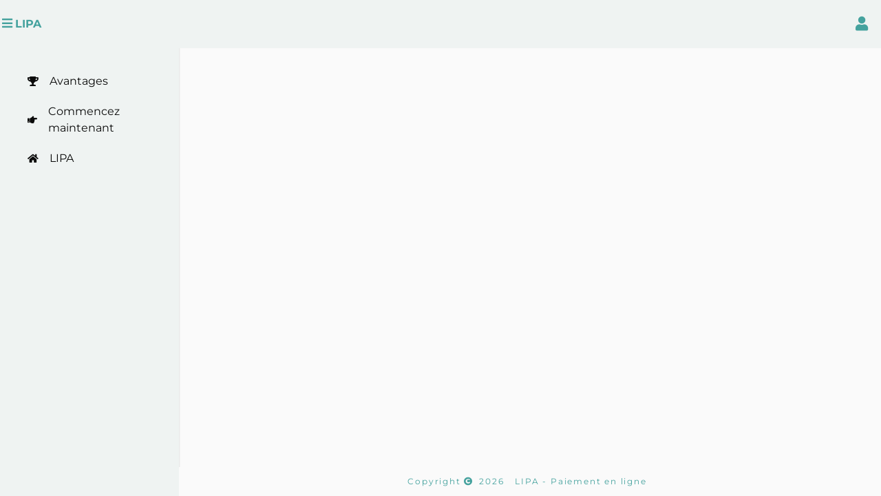

--- FILE ---
content_type: text/html; charset=utf-8
request_url: https://lipa-betaal.com/faq/
body_size: 1865
content:
<!DOCTYPE html>
 

<html lang="fr">



<head>
        <meta charset="utf-8">
        
        

        <title>
                 FAQ | LIPA | LIPA 
        </title>
        
        <meta name="viewport" content="width=device-width, initial-scale=1, shrink-to-fit=no">
        <meta name="twitter:card"       content="summary_large_image">
        <meta name="twitter:creator"    content="@cyrildz"/>
        <meta name="keywords"           content="">
        <meta name="description"        content=" ">
        <meta property="og:title"       content="">
        <meta property="og:description" content=" ">
        <meta property="og:image"       content="">
        <meta property="og:url"         content="">
        <meta property="og:type"        content="website">
        <meta property="og:site_name"   content="LIPA">
        <meta name="theme-color"        content="#45A29E">
        <meta name="mobile-web-app-capable" content="yes">
        <meta name="apple-mobile-web-app-title" content="LIPA">
        <meta name="short_name" content="LIPA">
        <meta name="name" content="LIPA">
        <meta name="application-name" content="LIPA">

        <meta name="apple-mobile-web-app-status-bar-style" content="#45A29E">
        
        <link rel="shortcut icon apple-touch-icon" href="/static/favicon.ico">
        <link rel="apple-touch-icon" href="/static/favicon.ico">
        <link rel="canonical" href="">
        <link rel="stylesheet" type="text/css" href="/static/css/main.min.css" media="all" />

         
</head>

<body>
<input id="lang" type="hidden" name="lang" value="fr">
<input type="hidden" name="csrfmiddlewaretoken" value="sHlGT9ZXtKaWPlbiXN29R5GabdS6Z9QdktIzvB3rslqYUuqVd148DDtJQvQZdlkp">

<div id="notifications-wrapper" class="notifications-wrapper">
    <ul id="messages" class="messages notification-list" data-toggle="#notifications-wrapper">
    
    </ul>
</div>

<div class="main-page">
    
    <input class="hidden" type="checkbox"  id="sidebar-toggle">
    <aside id="dashboard-sidebar-container" class="dashboard-sidebar-container">
        
        
        

<div class="sidebar-brand">
    <h4><span>LIPA</span></h4>
    
</div>
<div id="dashboard-sidebar" class="dashboard-sidebar">
    <div class="sidebar-menu dashboard-menu">
        <ul>
            
            
            
<li><a href="/discover/"><i class="fas fa-trophy"></i><span>Avantages</span></a></li>
<li><a href="/accounts/register/"><i class="fas fa-hand-point-right"></i><span>Commencez maintenant</span></a></li>

            <li><a href="/"><i class="fas fa-home icon"></i><span>LIPA</span></a></li>
        </ul>
    </div>
</div>
        
        
    </aside>
    
    <div id="content-page" class="content-page">
        <div class="content">
            
            
<div id="navbar-header" class="navbar-header">
    <div class="flex flex-left">
        <button class="js-button-menu no-padding" title="Sidebar Menu"><label for="sidebar-toggle"><i class="fas fa-bars icon"></i></label></button>
        <a class="link" href="/"> LIPA </a>
    </div>

    <ul class="topbar-menu">
        
        <li class="dropdown dropdown-item" title="Utilisateur" tabindex="3">
            <div class="dropdown-toggle flex align-center" data-target="user-settings" role="button">
                <span class="flex align-center padding-h">
                    <i class="fas fa-user icon"></i>
                    
                </span>
                
            </div>
            <div id="user-settings" class="dropdown-menu dropdown-content fixed">
                <div class="settings-hint">
                    <div class="full padding"><p>Bienvenu, </p></div>
                </div>
                <div class="style-box">
                    

                </div>
                <ul>
                    
                    <li><a href="/accounts/login/"><i class="fas fa-sign-in-alt icon"></i><span>S'inscrire</span></a></li>
                    
                    
                </ul>
                <div class="actions">
                    <span class="dropdown-toggle mat-button mat-button-text" data-target="user-settings">Fermer</span>
                </div>
            </div>
        </li>
    </ul>

</div>


            
            
            
            
            
            <div class="main-content">
                
                
                
            </div>
        </div>
        
        
        <footer class="footer">
                
                
                <div class="flex padding hidden"><a href="/about/">À propos de nous</a><a href="/faq/">FAQ</a></div>
                <div class="flex padding"><span>Copyright <i class="fa fa-copyright"></i><span class="copyright-year margin-h">2026</span><span class="site margin-h">LIPA - Paiement en ligne</span></span></div>
        </footer>
        
        
    </div>
</div>
<div class="settings-container dropdown-content fixed" id="settings-container">
        
<div class="settings">
    <div class="mat-header ">
        <span class="bold">Configurations</span>
    </div>
    <div class="settings-hint">
        <p>Adaptez les paramettres standards</p>
    </div>

    <div class="settings-content form-group-wrapper">
        <div class="form-group">
            <span class="padding-bottom">Afficher Resumé</span>
            <div class="row padding-h"><span class="padding"><input id="show_summary" type="checkbox"  name="show_summary"><label for="show_summary">activé</label></span></div>
        </div>
        
        <div class="actions">
            <a href="/payments/upload-idcard/" class="mat-button mat-button-outline"><i class="fas fa-plus"></i><span>Téléchargez votre pièce d&#x27;identité.</span></a>
        </div>
        
        
    </div>
    <div class="actions">
        <span class="dropdown-toggle mat-button mat-button-text" data-target="settings-container">Fermer</span>
    </div>
</div>
</div>   

<script src="/static/js/vendors/jquery-3.6.0.min.js"></script>


<script src="/static/js/lib/validators.js"></script>
<script data-main="/static/js/main.min" src="/static/js/require.js"></script>       




</body>

</html>


--- FILE ---
content_type: text/css
request_url: https://lipa-betaal.com/static/css/main.min.css
body_size: 27943
content:

/*!
 * Font Awesome Free 5.15.4 by @fontawesome - https://fontawesome.com
 * License - https://fontawesome.com/license/free (Icons: CC BY 4.0, Fonts: SIL OFL 1.1, Code: MIT License)
 */
.fa,.fab,.fad,.fal,.far,.fas{-moz-osx-font-smoothing:grayscale;-webkit-font-smoothing:antialiased;display:inline-block;font-style:normal;font-variant:normal;text-rendering:auto;line-height:1}.fa-lg{font-size:1.33333em;line-height:.75em;vertical-align:-.0667em}.fa-xs{font-size:.75em}.fa-sm{font-size:.875em}.fa-1x{font-size:1em}.fa-2x{font-size:2em}.fa-3x{font-size:3em}.fa-4x{font-size:4em}.fa-5x{font-size:5em}.fa-6x{font-size:6em}.fa-7x{font-size:7em}.fa-8x{font-size:8em}.fa-9x{font-size:9em}.fa-10x{font-size:10em}.fa-fw{text-align:center;width:1.25em}.fa-ul{list-style-type:none;margin-left:2.5em;padding-left:0}.fa-ul>li{position:relative}.fa-li{left:-2em;position:absolute;text-align:center;width:2em;line-height:inherit}.fa-border{border:.08em solid #eee;border-radius:.1em;padding:.2em .25em .15em}.fa-pull-left{float:left}.fa-pull-right{float:right}.fa.fa-pull-left,.fab.fa-pull-left,.fal.fa-pull-left,.far.fa-pull-left,.fas.fa-pull-left{margin-right:.3em}.fa.fa-pull-right,.fab.fa-pull-right,.fal.fa-pull-right,.far.fa-pull-right,.fas.fa-pull-right{margin-left:.3em}.fa-spin{-webkit-animation:fa-spin 2s linear infinite;animation:fa-spin 2s linear infinite}.fa-pulse{-webkit-animation:fa-spin 1s steps(8) infinite;animation:fa-spin 1s steps(8) infinite}@-webkit-keyframes fa-spin{0%{-webkit-transform:rotate(0deg);transform:rotate(0deg)}to{-webkit-transform:rotate(1turn);transform:rotate(1turn)}}@keyframes fa-spin{0%{-webkit-transform:rotate(0deg);transform:rotate(0deg)}to{-webkit-transform:rotate(1turn);transform:rotate(1turn)}}.fa-rotate-90{-ms-filter:"progid:DXImageTransform.Microsoft.BasicImage(rotation=1)";-webkit-transform:rotate(90deg);transform:rotate(90deg)}.fa-rotate-180{-ms-filter:"progid:DXImageTransform.Microsoft.BasicImage(rotation=2)";-webkit-transform:rotate(180deg);transform:rotate(180deg)}.fa-rotate-270{-ms-filter:"progid:DXImageTransform.Microsoft.BasicImage(rotation=3)";-webkit-transform:rotate(270deg);transform:rotate(270deg)}.fa-flip-horizontal{-ms-filter:"progid:DXImageTransform.Microsoft.BasicImage(rotation=0, mirror=1)";-webkit-transform:scaleX(-1);transform:scaleX(-1)}.fa-flip-vertical{-webkit-transform:scaleY(-1);transform:scaleY(-1)}.fa-flip-both,.fa-flip-horizontal.fa-flip-vertical,.fa-flip-vertical{-ms-filter:"progid:DXImageTransform.Microsoft.BasicImage(rotation=2, mirror=1)"}.fa-flip-both,.fa-flip-horizontal.fa-flip-vertical{-webkit-transform:scale(-1);transform:scale(-1)}:root .fa-flip-both,:root .fa-flip-horizontal,:root .fa-flip-vertical,:root .fa-rotate-90,:root .fa-rotate-180,:root .fa-rotate-270{-webkit-filter:none;filter:none}.fa-stack{display:inline-block;height:2em;line-height:2em;position:relative;vertical-align:middle;width:2.5em}.fa-stack-1x,.fa-stack-2x{left:0;position:absolute;text-align:center;width:100%}.fa-stack-1x{line-height:inherit}.fa-stack-2x{font-size:2em}.fa-inverse{color:#fff}.fa-500px:before{content:"\f26e"}.fa-accessible-icon:before{content:"\f368"}.fa-accusoft:before{content:"\f369"}.fa-acquisitions-incorporated:before{content:"\f6af"}.fa-ad:before{content:"\f641"}.fa-address-book:before{content:"\f2b9"}.fa-address-card:before{content:"\f2bb"}.fa-adjust:before{content:"\f042"}.fa-adn:before{content:"\f170"}.fa-adversal:before{content:"\f36a"}.fa-affiliatetheme:before{content:"\f36b"}.fa-air-freshener:before{content:"\f5d0"}.fa-airbnb:before{content:"\f834"}.fa-algolia:before{content:"\f36c"}.fa-align-center:before{content:"\f037"}.fa-align-justify:before{content:"\f039"}.fa-align-left:before{content:"\f036"}.fa-align-right:before{content:"\f038"}.fa-alipay:before{content:"\f642"}.fa-allergies:before{content:"\f461"}.fa-amazon:before{content:"\f270"}.fa-amazon-pay:before{content:"\f42c"}.fa-ambulance:before{content:"\f0f9"}.fa-american-sign-language-interpreting:before{content:"\f2a3"}.fa-amilia:before{content:"\f36d"}.fa-anchor:before{content:"\f13d"}.fa-android:before{content:"\f17b"}.fa-angellist:before{content:"\f209"}.fa-angle-double-down:before{content:"\f103"}.fa-angle-double-left:before{content:"\f100"}.fa-angle-double-right:before{content:"\f101"}.fa-angle-double-up:before{content:"\f102"}.fa-angle-down:before{content:"\f107"}.fa-angle-left:before{content:"\f104"}.fa-angle-right:before{content:"\f105"}.fa-angle-up:before{content:"\f106"}.fa-angry:before{content:"\f556"}.fa-angrycreative:before{content:"\f36e"}.fa-angular:before{content:"\f420"}.fa-ankh:before{content:"\f644"}.fa-app-store:before{content:"\f36f"}.fa-app-store-ios:before{content:"\f370"}.fa-apper:before{content:"\f371"}.fa-apple:before{content:"\f179"}.fa-apple-alt:before{content:"\f5d1"}.fa-apple-pay:before{content:"\f415"}.fa-archive:before{content:"\f187"}.fa-archway:before{content:"\f557"}.fa-arrow-alt-circle-down:before{content:"\f358"}.fa-arrow-alt-circle-left:before{content:"\f359"}.fa-arrow-alt-circle-right:before{content:"\f35a"}.fa-arrow-alt-circle-up:before{content:"\f35b"}.fa-arrow-circle-down:before{content:"\f0ab"}.fa-arrow-circle-left:before{content:"\f0a8"}.fa-arrow-circle-right:before{content:"\f0a9"}.fa-arrow-circle-up:before{content:"\f0aa"}.fa-arrow-down:before{content:"\f063"}.fa-arrow-left:before{content:"\f060"}.fa-arrow-right:before{content:"\f061"}.fa-arrow-up:before{content:"\f062"}.fa-arrows-alt:before{content:"\f0b2"}.fa-arrows-alt-h:before{content:"\f337"}.fa-arrows-alt-v:before{content:"\f338"}.fa-artstation:before{content:"\f77a"}.fa-assistive-listening-systems:before{content:"\f2a2"}.fa-asterisk:before{content:"\f069"}.fa-asymmetrik:before{content:"\f372"}.fa-at:before{content:"\f1fa"}.fa-atlas:before{content:"\f558"}.fa-atlassian:before{content:"\f77b"}.fa-atom:before{content:"\f5d2"}.fa-audible:before{content:"\f373"}.fa-audio-description:before{content:"\f29e"}.fa-autoprefixer:before{content:"\f41c"}.fa-avianex:before{content:"\f374"}.fa-aviato:before{content:"\f421"}.fa-award:before{content:"\f559"}.fa-aws:before{content:"\f375"}.fa-baby:before{content:"\f77c"}.fa-baby-carriage:before{content:"\f77d"}.fa-backspace:before{content:"\f55a"}.fa-backward:before{content:"\f04a"}.fa-bacon:before{content:"\f7e5"}.fa-bacteria:before{content:"\e059"}.fa-bacterium:before{content:"\e05a"}.fa-bahai:before{content:"\f666"}.fa-balance-scale:before{content:"\f24e"}.fa-balance-scale-left:before{content:"\f515"}.fa-balance-scale-right:before{content:"\f516"}.fa-ban:before{content:"\f05e"}.fa-band-aid:before{content:"\f462"}.fa-bandcamp:before{content:"\f2d5"}.fa-barcode:before{content:"\f02a"}.fa-bars:before{content:"\f0c9"}.fa-baseball-ball:before{content:"\f433"}.fa-basketball-ball:before{content:"\f434"}.fa-bath:before{content:"\f2cd"}.fa-battery-empty:before{content:"\f244"}.fa-battery-full:before{content:"\f240"}.fa-battery-half:before{content:"\f242"}.fa-battery-quarter:before{content:"\f243"}.fa-battery-three-quarters:before{content:"\f241"}.fa-battle-net:before{content:"\f835"}.fa-bed:before{content:"\f236"}.fa-beer:before{content:"\f0fc"}.fa-behance:before{content:"\f1b4"}.fa-behance-square:before{content:"\f1b5"}.fa-bell:before{content:"\f0f3"}.fa-bell-slash:before{content:"\f1f6"}.fa-bezier-curve:before{content:"\f55b"}.fa-bible:before{content:"\f647"}.fa-bicycle:before{content:"\f206"}.fa-biking:before{content:"\f84a"}.fa-bimobject:before{content:"\f378"}.fa-binoculars:before{content:"\f1e5"}.fa-biohazard:before{content:"\f780"}.fa-birthday-cake:before{content:"\f1fd"}.fa-bitbucket:before{content:"\f171"}.fa-bitcoin:before{content:"\f379"}.fa-bity:before{content:"\f37a"}.fa-black-tie:before{content:"\f27e"}.fa-blackberry:before{content:"\f37b"}.fa-blender:before{content:"\f517"}.fa-blender-phone:before{content:"\f6b6"}.fa-blind:before{content:"\f29d"}.fa-blog:before{content:"\f781"}.fa-blogger:before{content:"\f37c"}.fa-blogger-b:before{content:"\f37d"}.fa-bluetooth:before{content:"\f293"}.fa-bluetooth-b:before{content:"\f294"}.fa-bold:before{content:"\f032"}.fa-bolt:before{content:"\f0e7"}.fa-bomb:before{content:"\f1e2"}.fa-bone:before{content:"\f5d7"}.fa-bong:before{content:"\f55c"}.fa-book:before{content:"\f02d"}.fa-book-dead:before{content:"\f6b7"}.fa-book-medical:before{content:"\f7e6"}.fa-book-open:before{content:"\f518"}.fa-book-reader:before{content:"\f5da"}.fa-bookmark:before{content:"\f02e"}.fa-bootstrap:before{content:"\f836"}.fa-border-all:before{content:"\f84c"}.fa-border-none:before{content:"\f850"}.fa-border-style:before{content:"\f853"}.fa-bowling-ball:before{content:"\f436"}.fa-box:before{content:"\f466"}.fa-box-open:before{content:"\f49e"}.fa-box-tissue:before{content:"\e05b"}.fa-boxes:before{content:"\f468"}.fa-braille:before{content:"\f2a1"}.fa-brain:before{content:"\f5dc"}.fa-bread-slice:before{content:"\f7ec"}.fa-briefcase:before{content:"\f0b1"}.fa-briefcase-medical:before{content:"\f469"}.fa-broadcast-tower:before{content:"\f519"}.fa-broom:before{content:"\f51a"}.fa-brush:before{content:"\f55d"}.fa-btc:before{content:"\f15a"}.fa-buffer:before{content:"\f837"}.fa-bug:before{content:"\f188"}.fa-building:before{content:"\f1ad"}.fa-bullhorn:before{content:"\f0a1"}.fa-bullseye:before{content:"\f140"}.fa-burn:before{content:"\f46a"}.fa-buromobelexperte:before{content:"\f37f"}.fa-bus:before{content:"\f207"}.fa-bus-alt:before{content:"\f55e"}.fa-business-time:before{content:"\f64a"}.fa-buy-n-large:before{content:"\f8a6"}.fa-buysellads:before{content:"\f20d"}.fa-calculator:before{content:"\f1ec"}.fa-calendar:before{content:"\f133"}.fa-calendar-alt:before{content:"\f073"}.fa-calendar-check:before{content:"\f274"}.fa-calendar-day:before{content:"\f783"}.fa-calendar-minus:before{content:"\f272"}.fa-calendar-plus:before{content:"\f271"}.fa-calendar-times:before{content:"\f273"}.fa-calendar-week:before{content:"\f784"}.fa-camera:before{content:"\f030"}.fa-camera-retro:before{content:"\f083"}.fa-campground:before{content:"\f6bb"}.fa-canadian-maple-leaf:before{content:"\f785"}.fa-candy-cane:before{content:"\f786"}.fa-cannabis:before{content:"\f55f"}.fa-capsules:before{content:"\f46b"}.fa-car:before{content:"\f1b9"}.fa-car-alt:before{content:"\f5de"}.fa-car-battery:before{content:"\f5df"}.fa-car-crash:before{content:"\f5e1"}.fa-car-side:before{content:"\f5e4"}.fa-caravan:before{content:"\f8ff"}.fa-caret-down:before{content:"\f0d7"}.fa-caret-left:before{content:"\f0d9"}.fa-caret-right:before{content:"\f0da"}.fa-caret-square-down:before{content:"\f150"}.fa-caret-square-left:before{content:"\f191"}.fa-caret-square-right:before{content:"\f152"}.fa-caret-square-up:before{content:"\f151"}.fa-caret-up:before{content:"\f0d8"}.fa-carrot:before{content:"\f787"}.fa-cart-arrow-down:before{content:"\f218"}.fa-cart-plus:before{content:"\f217"}.fa-cash-register:before{content:"\f788"}.fa-cat:before{content:"\f6be"}.fa-cc-amazon-pay:before{content:"\f42d"}.fa-cc-amex:before{content:"\f1f3"}.fa-cc-apple-pay:before{content:"\f416"}.fa-cc-diners-club:before{content:"\f24c"}.fa-cc-discover:before{content:"\f1f2"}.fa-cc-jcb:before{content:"\f24b"}.fa-cc-mastercard:before{content:"\f1f1"}.fa-cc-paypal:before{content:"\f1f4"}.fa-cc-stripe:before{content:"\f1f5"}.fa-cc-visa:before{content:"\f1f0"}.fa-centercode:before{content:"\f380"}.fa-centos:before{content:"\f789"}.fa-certificate:before{content:"\f0a3"}.fa-chair:before{content:"\f6c0"}.fa-chalkboard:before{content:"\f51b"}.fa-chalkboard-teacher:before{content:"\f51c"}.fa-charging-station:before{content:"\f5e7"}.fa-chart-area:before{content:"\f1fe"}.fa-chart-bar:before{content:"\f080"}.fa-chart-line:before{content:"\f201"}.fa-chart-pie:before{content:"\f200"}.fa-check:before{content:"\f00c"}.fa-check-circle:before{content:"\f058"}.fa-check-double:before{content:"\f560"}.fa-check-square:before{content:"\f14a"}.fa-cheese:before{content:"\f7ef"}.fa-chess:before{content:"\f439"}.fa-chess-bishop:before{content:"\f43a"}.fa-chess-board:before{content:"\f43c"}.fa-chess-king:before{content:"\f43f"}.fa-chess-knight:before{content:"\f441"}.fa-chess-pawn:before{content:"\f443"}.fa-chess-queen:before{content:"\f445"}.fa-chess-rook:before{content:"\f447"}.fa-chevron-circle-down:before{content:"\f13a"}.fa-chevron-circle-left:before{content:"\f137"}.fa-chevron-circle-right:before{content:"\f138"}.fa-chevron-circle-up:before{content:"\f139"}.fa-chevron-down:before{content:"\f078"}.fa-chevron-left:before{content:"\f053"}.fa-chevron-right:before{content:"\f054"}.fa-chevron-up:before{content:"\f077"}.fa-child:before{content:"\f1ae"}.fa-chrome:before{content:"\f268"}.fa-chromecast:before{content:"\f838"}.fa-church:before{content:"\f51d"}.fa-circle:before{content:"\f111"}.fa-circle-notch:before{content:"\f1ce"}.fa-city:before{content:"\f64f"}.fa-clinic-medical:before{content:"\f7f2"}.fa-clipboard:before{content:"\f328"}.fa-clipboard-check:before{content:"\f46c"}.fa-clipboard-list:before{content:"\f46d"}.fa-clock:before{content:"\f017"}.fa-clone:before{content:"\f24d"}.fa-closed-captioning:before{content:"\f20a"}.fa-cloud:before{content:"\f0c2"}.fa-cloud-download-alt:before{content:"\f381"}.fa-cloud-meatball:before{content:"\f73b"}.fa-cloud-moon:before{content:"\f6c3"}.fa-cloud-moon-rain:before{content:"\f73c"}.fa-cloud-rain:before{content:"\f73d"}.fa-cloud-showers-heavy:before{content:"\f740"}.fa-cloud-sun:before{content:"\f6c4"}.fa-cloud-sun-rain:before{content:"\f743"}.fa-cloud-upload-alt:before{content:"\f382"}.fa-cloudflare:before{content:"\e07d"}.fa-cloudscale:before{content:"\f383"}.fa-cloudsmith:before{content:"\f384"}.fa-cloudversify:before{content:"\f385"}.fa-cocktail:before{content:"\f561"}.fa-code:before{content:"\f121"}.fa-code-branch:before{content:"\f126"}.fa-codepen:before{content:"\f1cb"}.fa-codiepie:before{content:"\f284"}.fa-coffee:before{content:"\f0f4"}.fa-cog:before{content:"\f013"}.fa-cogs:before{content:"\f085"}.fa-coins:before{content:"\f51e"}.fa-columns:before{content:"\f0db"}.fa-comment:before{content:"\f075"}.fa-comment-alt:before{content:"\f27a"}.fa-comment-dollar:before{content:"\f651"}.fa-comment-dots:before{content:"\f4ad"}.fa-comment-medical:before{content:"\f7f5"}.fa-comment-slash:before{content:"\f4b3"}.fa-comments:before{content:"\f086"}.fa-comments-dollar:before{content:"\f653"}.fa-compact-disc:before{content:"\f51f"}.fa-compass:before{content:"\f14e"}.fa-compress:before{content:"\f066"}.fa-compress-alt:before{content:"\f422"}.fa-compress-arrows-alt:before{content:"\f78c"}.fa-concierge-bell:before{content:"\f562"}.fa-confluence:before{content:"\f78d"}.fa-connectdevelop:before{content:"\f20e"}.fa-contao:before{content:"\f26d"}.fa-cookie:before{content:"\f563"}.fa-cookie-bite:before{content:"\f564"}.fa-copy:before{content:"\f0c5"}.fa-copyright:before{content:"\f1f9"}.fa-cotton-bureau:before{content:"\f89e"}.fa-couch:before{content:"\f4b8"}.fa-cpanel:before{content:"\f388"}.fa-creative-commons:before{content:"\f25e"}.fa-creative-commons-by:before{content:"\f4e7"}.fa-creative-commons-nc:before{content:"\f4e8"}.fa-creative-commons-nc-eu:before{content:"\f4e9"}.fa-creative-commons-nc-jp:before{content:"\f4ea"}.fa-creative-commons-nd:before{content:"\f4eb"}.fa-creative-commons-pd:before{content:"\f4ec"}.fa-creative-commons-pd-alt:before{content:"\f4ed"}.fa-creative-commons-remix:before{content:"\f4ee"}.fa-creative-commons-sa:before{content:"\f4ef"}.fa-creative-commons-sampling:before{content:"\f4f0"}.fa-creative-commons-sampling-plus:before{content:"\f4f1"}.fa-creative-commons-share:before{content:"\f4f2"}.fa-creative-commons-zero:before{content:"\f4f3"}.fa-credit-card:before{content:"\f09d"}.fa-critical-role:before{content:"\f6c9"}.fa-crop:before{content:"\f125"}.fa-crop-alt:before{content:"\f565"}.fa-cross:before{content:"\f654"}.fa-crosshairs:before{content:"\f05b"}.fa-crow:before{content:"\f520"}.fa-crown:before{content:"\f521"}.fa-crutch:before{content:"\f7f7"}.fa-css3:before{content:"\f13c"}.fa-css3-alt:before{content:"\f38b"}.fa-cube:before{content:"\f1b2"}.fa-cubes:before{content:"\f1b3"}.fa-cut:before{content:"\f0c4"}.fa-cuttlefish:before{content:"\f38c"}.fa-d-and-d:before{content:"\f38d"}.fa-d-and-d-beyond:before{content:"\f6ca"}.fa-dailymotion:before{content:"\e052"}.fa-dashcube:before{content:"\f210"}.fa-database:before{content:"\f1c0"}.fa-deaf:before{content:"\f2a4"}.fa-deezer:before{content:"\e077"}.fa-delicious:before{content:"\f1a5"}.fa-democrat:before{content:"\f747"}.fa-deploydog:before{content:"\f38e"}.fa-deskpro:before{content:"\f38f"}.fa-desktop:before{content:"\f108"}.fa-dev:before{content:"\f6cc"}.fa-deviantart:before{content:"\f1bd"}.fa-dharmachakra:before{content:"\f655"}.fa-dhl:before{content:"\f790"}.fa-diagnoses:before{content:"\f470"}.fa-diaspora:before{content:"\f791"}.fa-dice:before{content:"\f522"}.fa-dice-d20:before{content:"\f6cf"}.fa-dice-d6:before{content:"\f6d1"}.fa-dice-five:before{content:"\f523"}.fa-dice-four:before{content:"\f524"}.fa-dice-one:before{content:"\f525"}.fa-dice-six:before{content:"\f526"}.fa-dice-three:before{content:"\f527"}.fa-dice-two:before{content:"\f528"}.fa-digg:before{content:"\f1a6"}.fa-digital-ocean:before{content:"\f391"}.fa-digital-tachograph:before{content:"\f566"}.fa-directions:before{content:"\f5eb"}.fa-discord:before{content:"\f392"}.fa-discourse:before{content:"\f393"}.fa-disease:before{content:"\f7fa"}.fa-divide:before{content:"\f529"}.fa-dizzy:before{content:"\f567"}.fa-dna:before{content:"\f471"}.fa-dochub:before{content:"\f394"}.fa-docker:before{content:"\f395"}.fa-dog:before{content:"\f6d3"}.fa-dollar-sign:before{content:"\f155"}.fa-dolly:before{content:"\f472"}.fa-dolly-flatbed:before{content:"\f474"}.fa-donate:before{content:"\f4b9"}.fa-door-closed:before{content:"\f52a"}.fa-door-open:before{content:"\f52b"}.fa-dot-circle:before{content:"\f192"}.fa-dove:before{content:"\f4ba"}.fa-download:before{content:"\f019"}.fa-draft2digital:before{content:"\f396"}.fa-drafting-compass:before{content:"\f568"}.fa-dragon:before{content:"\f6d5"}.fa-draw-polygon:before{content:"\f5ee"}.fa-dribbble:before{content:"\f17d"}.fa-dribbble-square:before{content:"\f397"}.fa-dropbox:before{content:"\f16b"}.fa-drum:before{content:"\f569"}.fa-drum-steelpan:before{content:"\f56a"}.fa-drumstick-bite:before{content:"\f6d7"}.fa-drupal:before{content:"\f1a9"}.fa-dumbbell:before{content:"\f44b"}.fa-dumpster:before{content:"\f793"}.fa-dumpster-fire:before{content:"\f794"}.fa-dungeon:before{content:"\f6d9"}.fa-dyalog:before{content:"\f399"}.fa-earlybirds:before{content:"\f39a"}.fa-ebay:before{content:"\f4f4"}.fa-edge:before{content:"\f282"}.fa-edge-legacy:before{content:"\e078"}.fa-edit:before{content:"\f044"}.fa-egg:before{content:"\f7fb"}.fa-eject:before{content:"\f052"}.fa-elementor:before{content:"\f430"}.fa-ellipsis-h:before{content:"\f141"}.fa-ellipsis-v:before{content:"\f142"}.fa-ello:before{content:"\f5f1"}.fa-ember:before{content:"\f423"}.fa-empire:before{content:"\f1d1"}.fa-envelope:before{content:"\f0e0"}.fa-envelope-open:before{content:"\f2b6"}.fa-envelope-open-text:before{content:"\f658"}.fa-envelope-square:before{content:"\f199"}.fa-envira:before{content:"\f299"}.fa-equals:before{content:"\f52c"}.fa-eraser:before{content:"\f12d"}.fa-erlang:before{content:"\f39d"}.fa-ethereum:before{content:"\f42e"}.fa-ethernet:before{content:"\f796"}.fa-etsy:before{content:"\f2d7"}.fa-euro-sign:before{content:"\f153"}.fa-evernote:before{content:"\f839"}.fa-exchange-alt:before{content:"\f362"}.fa-exclamation:before{content:"\f12a"}.fa-exclamation-circle:before{content:"\f06a"}.fa-exclamation-triangle:before{content:"\f071"}.fa-expand:before{content:"\f065"}.fa-expand-alt:before{content:"\f424"}.fa-expand-arrows-alt:before{content:"\f31e"}.fa-expeditedssl:before{content:"\f23e"}.fa-external-link-alt:before{content:"\f35d"}.fa-external-link-square-alt:before{content:"\f360"}.fa-eye:before{content:"\f06e"}.fa-eye-dropper:before{content:"\f1fb"}.fa-eye-slash:before{content:"\f070"}.fa-facebook:before{content:"\f09a"}.fa-facebook-f:before{content:"\f39e"}.fa-facebook-messenger:before{content:"\f39f"}.fa-facebook-square:before{content:"\f082"}.fa-fan:before{content:"\f863"}.fa-fantasy-flight-games:before{content:"\f6dc"}.fa-fast-backward:before{content:"\f049"}.fa-fast-forward:before{content:"\f050"}.fa-faucet:before{content:"\e005"}.fa-fax:before{content:"\f1ac"}.fa-feather:before{content:"\f52d"}.fa-feather-alt:before{content:"\f56b"}.fa-fedex:before{content:"\f797"}.fa-fedora:before{content:"\f798"}.fa-female:before{content:"\f182"}.fa-fighter-jet:before{content:"\f0fb"}.fa-figma:before{content:"\f799"}.fa-file:before{content:"\f15b"}.fa-file-alt:before{content:"\f15c"}.fa-file-archive:before{content:"\f1c6"}.fa-file-audio:before{content:"\f1c7"}.fa-file-code:before{content:"\f1c9"}.fa-file-contract:before{content:"\f56c"}.fa-file-csv:before{content:"\f6dd"}.fa-file-download:before{content:"\f56d"}.fa-file-excel:before{content:"\f1c3"}.fa-file-export:before{content:"\f56e"}.fa-file-image:before{content:"\f1c5"}.fa-file-import:before{content:"\f56f"}.fa-file-invoice:before{content:"\f570"}.fa-file-invoice-dollar:before{content:"\f571"}.fa-file-medical:before{content:"\f477"}.fa-file-medical-alt:before{content:"\f478"}.fa-file-pdf:before{content:"\f1c1"}.fa-file-powerpoint:before{content:"\f1c4"}.fa-file-prescription:before{content:"\f572"}.fa-file-signature:before{content:"\f573"}.fa-file-upload:before{content:"\f574"}.fa-file-video:before{content:"\f1c8"}.fa-file-word:before{content:"\f1c2"}.fa-fill:before{content:"\f575"}.fa-fill-drip:before{content:"\f576"}.fa-film:before{content:"\f008"}.fa-filter:before{content:"\f0b0"}.fa-fingerprint:before{content:"\f577"}.fa-fire:before{content:"\f06d"}.fa-fire-alt:before{content:"\f7e4"}.fa-fire-extinguisher:before{content:"\f134"}.fa-firefox:before{content:"\f269"}.fa-firefox-browser:before{content:"\e007"}.fa-first-aid:before{content:"\f479"}.fa-first-order:before{content:"\f2b0"}.fa-first-order-alt:before{content:"\f50a"}.fa-firstdraft:before{content:"\f3a1"}.fa-fish:before{content:"\f578"}.fa-fist-raised:before{content:"\f6de"}.fa-flag:before{content:"\f024"}.fa-flag-checkered:before{content:"\f11e"}.fa-flag-usa:before{content:"\f74d"}.fa-flask:before{content:"\f0c3"}.fa-flickr:before{content:"\f16e"}.fa-flipboard:before{content:"\f44d"}.fa-flushed:before{content:"\f579"}.fa-fly:before{content:"\f417"}.fa-folder:before{content:"\f07b"}.fa-folder-minus:before{content:"\f65d"}.fa-folder-open:before{content:"\f07c"}.fa-folder-plus:before{content:"\f65e"}.fa-font:before{content:"\f031"}.fa-font-awesome:before{content:"\f2b4"}.fa-font-awesome-alt:before{content:"\f35c"}.fa-font-awesome-flag:before{content:"\f425"}.fa-font-awesome-logo-full:before{content:"\f4e6"}.fa-fonticons:before{content:"\f280"}.fa-fonticons-fi:before{content:"\f3a2"}.fa-football-ball:before{content:"\f44e"}.fa-fort-awesome:before{content:"\f286"}.fa-fort-awesome-alt:before{content:"\f3a3"}.fa-forumbee:before{content:"\f211"}.fa-forward:before{content:"\f04e"}.fa-foursquare:before{content:"\f180"}.fa-free-code-camp:before{content:"\f2c5"}.fa-freebsd:before{content:"\f3a4"}.fa-frog:before{content:"\f52e"}.fa-frown:before{content:"\f119"}.fa-frown-open:before{content:"\f57a"}.fa-fulcrum:before{content:"\f50b"}.fa-funnel-dollar:before{content:"\f662"}.fa-futbol:before{content:"\f1e3"}.fa-galactic-republic:before{content:"\f50c"}.fa-galactic-senate:before{content:"\f50d"}.fa-gamepad:before{content:"\f11b"}.fa-gas-pump:before{content:"\f52f"}.fa-gavel:before{content:"\f0e3"}.fa-gem:before{content:"\f3a5"}.fa-genderless:before{content:"\f22d"}.fa-get-pocket:before{content:"\f265"}.fa-gg:before{content:"\f260"}.fa-gg-circle:before{content:"\f261"}.fa-ghost:before{content:"\f6e2"}.fa-gift:before{content:"\f06b"}.fa-gifts:before{content:"\f79c"}.fa-git:before{content:"\f1d3"}.fa-git-alt:before{content:"\f841"}.fa-git-square:before{content:"\f1d2"}.fa-github:before{content:"\f09b"}.fa-github-alt:before{content:"\f113"}.fa-github-square:before{content:"\f092"}.fa-gitkraken:before{content:"\f3a6"}.fa-gitlab:before{content:"\f296"}.fa-gitter:before{content:"\f426"}.fa-glass-cheers:before{content:"\f79f"}.fa-glass-martini:before{content:"\f000"}.fa-glass-martini-alt:before{content:"\f57b"}.fa-glass-whiskey:before{content:"\f7a0"}.fa-glasses:before{content:"\f530"}.fa-glide:before{content:"\f2a5"}.fa-glide-g:before{content:"\f2a6"}.fa-globe:before{content:"\f0ac"}.fa-globe-africa:before{content:"\f57c"}.fa-globe-americas:before{content:"\f57d"}.fa-globe-asia:before{content:"\f57e"}.fa-globe-europe:before{content:"\f7a2"}.fa-gofore:before{content:"\f3a7"}.fa-golf-ball:before{content:"\f450"}.fa-goodreads:before{content:"\f3a8"}.fa-goodreads-g:before{content:"\f3a9"}.fa-google:before{content:"\f1a0"}.fa-google-drive:before{content:"\f3aa"}.fa-google-pay:before{content:"\e079"}.fa-google-play:before{content:"\f3ab"}.fa-google-plus:before{content:"\f2b3"}.fa-google-plus-g:before{content:"\f0d5"}.fa-google-plus-square:before{content:"\f0d4"}.fa-google-wallet:before{content:"\f1ee"}.fa-gopuram:before{content:"\f664"}.fa-graduation-cap:before{content:"\f19d"}.fa-gratipay:before{content:"\f184"}.fa-grav:before{content:"\f2d6"}.fa-greater-than:before{content:"\f531"}.fa-greater-than-equal:before{content:"\f532"}.fa-grimace:before{content:"\f57f"}.fa-grin:before{content:"\f580"}.fa-grin-alt:before{content:"\f581"}.fa-grin-beam:before{content:"\f582"}.fa-grin-beam-sweat:before{content:"\f583"}.fa-grin-hearts:before{content:"\f584"}.fa-grin-squint:before{content:"\f585"}.fa-grin-squint-tears:before{content:"\f586"}.fa-grin-stars:before{content:"\f587"}.fa-grin-tears:before{content:"\f588"}.fa-grin-tongue:before{content:"\f589"}.fa-grin-tongue-squint:before{content:"\f58a"}.fa-grin-tongue-wink:before{content:"\f58b"}.fa-grin-wink:before{content:"\f58c"}.fa-grip-horizontal:before{content:"\f58d"}.fa-grip-lines:before{content:"\f7a4"}.fa-grip-lines-vertical:before{content:"\f7a5"}.fa-grip-vertical:before{content:"\f58e"}.fa-gripfire:before{content:"\f3ac"}.fa-grunt:before{content:"\f3ad"}.fa-guilded:before{content:"\e07e"}.fa-guitar:before{content:"\f7a6"}.fa-gulp:before{content:"\f3ae"}.fa-h-square:before{content:"\f0fd"}.fa-hacker-news:before{content:"\f1d4"}.fa-hacker-news-square:before{content:"\f3af"}.fa-hackerrank:before{content:"\f5f7"}.fa-hamburger:before{content:"\f805"}.fa-hammer:before{content:"\f6e3"}.fa-hamsa:before{content:"\f665"}.fa-hand-holding:before{content:"\f4bd"}.fa-hand-holding-heart:before{content:"\f4be"}.fa-hand-holding-medical:before{content:"\e05c"}.fa-hand-holding-usd:before{content:"\f4c0"}.fa-hand-holding-water:before{content:"\f4c1"}.fa-hand-lizard:before{content:"\f258"}.fa-hand-middle-finger:before{content:"\f806"}.fa-hand-paper:before{content:"\f256"}.fa-hand-peace:before{content:"\f25b"}.fa-hand-point-down:before{content:"\f0a7"}.fa-hand-point-left:before{content:"\f0a5"}.fa-hand-point-right:before{content:"\f0a4"}.fa-hand-point-up:before{content:"\f0a6"}.fa-hand-pointer:before{content:"\f25a"}.fa-hand-rock:before{content:"\f255"}.fa-hand-scissors:before{content:"\f257"}.fa-hand-sparkles:before{content:"\e05d"}.fa-hand-spock:before{content:"\f259"}.fa-hands:before{content:"\f4c2"}.fa-hands-helping:before{content:"\f4c4"}.fa-hands-wash:before{content:"\e05e"}.fa-handshake:before{content:"\f2b5"}.fa-handshake-alt-slash:before{content:"\e05f"}.fa-handshake-slash:before{content:"\e060"}.fa-hanukiah:before{content:"\f6e6"}.fa-hard-hat:before{content:"\f807"}.fa-hashtag:before{content:"\f292"}.fa-hat-cowboy:before{content:"\f8c0"}.fa-hat-cowboy-side:before{content:"\f8c1"}.fa-hat-wizard:before{content:"\f6e8"}.fa-hdd:before{content:"\f0a0"}.fa-head-side-cough:before{content:"\e061"}.fa-head-side-cough-slash:before{content:"\e062"}.fa-head-side-mask:before{content:"\e063"}.fa-head-side-virus:before{content:"\e064"}.fa-heading:before{content:"\f1dc"}.fa-headphones:before{content:"\f025"}.fa-headphones-alt:before{content:"\f58f"}.fa-headset:before{content:"\f590"}.fa-heart:before{content:"\f004"}.fa-heart-broken:before{content:"\f7a9"}.fa-heartbeat:before{content:"\f21e"}.fa-helicopter:before{content:"\f533"}.fa-highlighter:before{content:"\f591"}.fa-hiking:before{content:"\f6ec"}.fa-hippo:before{content:"\f6ed"}.fa-hips:before{content:"\f452"}.fa-hire-a-helper:before{content:"\f3b0"}.fa-history:before{content:"\f1da"}.fa-hive:before{content:"\e07f"}.fa-hockey-puck:before{content:"\f453"}.fa-holly-berry:before{content:"\f7aa"}.fa-home:before{content:"\f015"}.fa-hooli:before{content:"\f427"}.fa-hornbill:before{content:"\f592"}.fa-horse:before{content:"\f6f0"}.fa-horse-head:before{content:"\f7ab"}.fa-hospital:before{content:"\f0f8"}.fa-hospital-alt:before{content:"\f47d"}.fa-hospital-symbol:before{content:"\f47e"}.fa-hospital-user:before{content:"\f80d"}.fa-hot-tub:before{content:"\f593"}.fa-hotdog:before{content:"\f80f"}.fa-hotel:before{content:"\f594"}.fa-hotjar:before{content:"\f3b1"}.fa-hourglass:before{content:"\f254"}.fa-hourglass-end:before{content:"\f253"}.fa-hourglass-half:before{content:"\f252"}.fa-hourglass-start:before{content:"\f251"}.fa-house-damage:before{content:"\f6f1"}.fa-house-user:before{content:"\e065"}.fa-houzz:before{content:"\f27c"}.fa-hryvnia:before{content:"\f6f2"}.fa-html5:before{content:"\f13b"}.fa-hubspot:before{content:"\f3b2"}.fa-i-cursor:before{content:"\f246"}.fa-ice-cream:before{content:"\f810"}.fa-icicles:before{content:"\f7ad"}.fa-icons:before{content:"\f86d"}.fa-id-badge:before{content:"\f2c1"}.fa-id-card:before{content:"\f2c2"}.fa-id-card-alt:before{content:"\f47f"}.fa-ideal:before{content:"\e013"}.fa-igloo:before{content:"\f7ae"}.fa-image:before{content:"\f03e"}.fa-images:before{content:"\f302"}.fa-imdb:before{content:"\f2d8"}.fa-inbox:before{content:"\f01c"}.fa-indent:before{content:"\f03c"}.fa-industry:before{content:"\f275"}.fa-infinity:before{content:"\f534"}.fa-info:before{content:"\f129"}.fa-info-circle:before{content:"\f05a"}.fa-innosoft:before{content:"\e080"}.fa-instagram:before{content:"\f16d"}.fa-instagram-square:before{content:"\e055"}.fa-instalod:before{content:"\e081"}.fa-intercom:before{content:"\f7af"}.fa-internet-explorer:before{content:"\f26b"}.fa-invision:before{content:"\f7b0"}.fa-ioxhost:before{content:"\f208"}.fa-italic:before{content:"\f033"}.fa-itch-io:before{content:"\f83a"}.fa-itunes:before{content:"\f3b4"}.fa-itunes-note:before{content:"\f3b5"}.fa-java:before{content:"\f4e4"}.fa-jedi:before{content:"\f669"}.fa-jedi-order:before{content:"\f50e"}.fa-jenkins:before{content:"\f3b6"}.fa-jira:before{content:"\f7b1"}.fa-joget:before{content:"\f3b7"}.fa-joint:before{content:"\f595"}.fa-joomla:before{content:"\f1aa"}.fa-journal-whills:before{content:"\f66a"}.fa-js:before{content:"\f3b8"}.fa-js-square:before{content:"\f3b9"}.fa-jsfiddle:before{content:"\f1cc"}.fa-kaaba:before{content:"\f66b"}.fa-kaggle:before{content:"\f5fa"}.fa-key:before{content:"\f084"}.fa-keybase:before{content:"\f4f5"}.fa-keyboard:before{content:"\f11c"}.fa-keycdn:before{content:"\f3ba"}.fa-khanda:before{content:"\f66d"}.fa-kickstarter:before{content:"\f3bb"}.fa-kickstarter-k:before{content:"\f3bc"}.fa-kiss:before{content:"\f596"}.fa-kiss-beam:before{content:"\f597"}.fa-kiss-wink-heart:before{content:"\f598"}.fa-kiwi-bird:before{content:"\f535"}.fa-korvue:before{content:"\f42f"}.fa-landmark:before{content:"\f66f"}.fa-language:before{content:"\f1ab"}.fa-laptop:before{content:"\f109"}.fa-laptop-code:before{content:"\f5fc"}.fa-laptop-house:before{content:"\e066"}.fa-laptop-medical:before{content:"\f812"}.fa-laravel:before{content:"\f3bd"}.fa-lastfm:before{content:"\f202"}.fa-lastfm-square:before{content:"\f203"}.fa-laugh:before{content:"\f599"}.fa-laugh-beam:before{content:"\f59a"}.fa-laugh-squint:before{content:"\f59b"}.fa-laugh-wink:before{content:"\f59c"}.fa-layer-group:before{content:"\f5fd"}.fa-leaf:before{content:"\f06c"}.fa-leanpub:before{content:"\f212"}.fa-lemon:before{content:"\f094"}.fa-less:before{content:"\f41d"}.fa-less-than:before{content:"\f536"}.fa-less-than-equal:before{content:"\f537"}.fa-level-down-alt:before{content:"\f3be"}.fa-level-up-alt:before{content:"\f3bf"}.fa-life-ring:before{content:"\f1cd"}.fa-lightbulb:before{content:"\f0eb"}.fa-line:before{content:"\f3c0"}.fa-link:before{content:"\f0c1"}.fa-linkedin:before{content:"\f08c"}.fa-linkedin-in:before{content:"\f0e1"}.fa-linode:before{content:"\f2b8"}.fa-linux:before{content:"\f17c"}.fa-lira-sign:before{content:"\f195"}.fa-list:before{content:"\f03a"}.fa-list-alt:before{content:"\f022"}.fa-list-ol:before{content:"\f0cb"}.fa-list-ul:before{content:"\f0ca"}.fa-location-arrow:before{content:"\f124"}.fa-lock:before{content:"\f023"}.fa-lock-open:before{content:"\f3c1"}.fa-long-arrow-alt-down:before{content:"\f309"}.fa-long-arrow-alt-left:before{content:"\f30a"}.fa-long-arrow-alt-right:before{content:"\f30b"}.fa-long-arrow-alt-up:before{content:"\f30c"}.fa-low-vision:before{content:"\f2a8"}.fa-luggage-cart:before{content:"\f59d"}.fa-lungs:before{content:"\f604"}.fa-lungs-virus:before{content:"\e067"}.fa-lyft:before{content:"\f3c3"}.fa-magento:before{content:"\f3c4"}.fa-magic:before{content:"\f0d0"}.fa-magnet:before{content:"\f076"}.fa-mail-bulk:before{content:"\f674"}.fa-mailchimp:before{content:"\f59e"}.fa-male:before{content:"\f183"}.fa-mandalorian:before{content:"\f50f"}.fa-map:before{content:"\f279"}.fa-map-marked:before{content:"\f59f"}.fa-map-marked-alt:before{content:"\f5a0"}.fa-map-marker:before{content:"\f041"}.fa-map-marker-alt:before{content:"\f3c5"}.fa-map-pin:before{content:"\f276"}.fa-map-signs:before{content:"\f277"}.fa-markdown:before{content:"\f60f"}.fa-marker:before{content:"\f5a1"}.fa-mars:before{content:"\f222"}.fa-mars-double:before{content:"\f227"}.fa-mars-stroke:before{content:"\f229"}.fa-mars-stroke-h:before{content:"\f22b"}.fa-mars-stroke-v:before{content:"\f22a"}.fa-mask:before{content:"\f6fa"}.fa-mastodon:before{content:"\f4f6"}.fa-maxcdn:before{content:"\f136"}.fa-mdb:before{content:"\f8ca"}.fa-medal:before{content:"\f5a2"}.fa-medapps:before{content:"\f3c6"}.fa-medium:before{content:"\f23a"}.fa-medium-m:before{content:"\f3c7"}.fa-medkit:before{content:"\f0fa"}.fa-medrt:before{content:"\f3c8"}.fa-meetup:before{content:"\f2e0"}.fa-megaport:before{content:"\f5a3"}.fa-meh:before{content:"\f11a"}.fa-meh-blank:before{content:"\f5a4"}.fa-meh-rolling-eyes:before{content:"\f5a5"}.fa-memory:before{content:"\f538"}.fa-mendeley:before{content:"\f7b3"}.fa-menorah:before{content:"\f676"}.fa-mercury:before{content:"\f223"}.fa-meteor:before{content:"\f753"}.fa-microblog:before{content:"\e01a"}.fa-microchip:before{content:"\f2db"}.fa-microphone:before{content:"\f130"}.fa-microphone-alt:before{content:"\f3c9"}.fa-microphone-alt-slash:before{content:"\f539"}.fa-microphone-slash:before{content:"\f131"}.fa-microscope:before{content:"\f610"}.fa-microsoft:before{content:"\f3ca"}.fa-minus:before{content:"\f068"}.fa-minus-circle:before{content:"\f056"}.fa-minus-square:before{content:"\f146"}.fa-mitten:before{content:"\f7b5"}.fa-mix:before{content:"\f3cb"}.fa-mixcloud:before{content:"\f289"}.fa-mixer:before{content:"\e056"}.fa-mizuni:before{content:"\f3cc"}.fa-mobile:before{content:"\f10b"}.fa-mobile-alt:before{content:"\f3cd"}.fa-modx:before{content:"\f285"}.fa-monero:before{content:"\f3d0"}.fa-money-bill:before{content:"\f0d6"}.fa-money-bill-alt:before{content:"\f3d1"}.fa-money-bill-wave:before{content:"\f53a"}.fa-money-bill-wave-alt:before{content:"\f53b"}.fa-money-check:before{content:"\f53c"}.fa-money-check-alt:before{content:"\f53d"}.fa-monument:before{content:"\f5a6"}.fa-moon:before{content:"\f186"}.fa-mortar-pestle:before{content:"\f5a7"}.fa-mosque:before{content:"\f678"}.fa-motorcycle:before{content:"\f21c"}.fa-mountain:before{content:"\f6fc"}.fa-mouse:before{content:"\f8cc"}.fa-mouse-pointer:before{content:"\f245"}.fa-mug-hot:before{content:"\f7b6"}.fa-music:before{content:"\f001"}.fa-napster:before{content:"\f3d2"}.fa-neos:before{content:"\f612"}.fa-network-wired:before{content:"\f6ff"}.fa-neuter:before{content:"\f22c"}.fa-newspaper:before{content:"\f1ea"}.fa-nimblr:before{content:"\f5a8"}.fa-node:before{content:"\f419"}.fa-node-js:before{content:"\f3d3"}.fa-not-equal:before{content:"\f53e"}.fa-notes-medical:before{content:"\f481"}.fa-npm:before{content:"\f3d4"}.fa-ns8:before{content:"\f3d5"}.fa-nutritionix:before{content:"\f3d6"}.fa-object-group:before{content:"\f247"}.fa-object-ungroup:before{content:"\f248"}.fa-octopus-deploy:before{content:"\e082"}.fa-odnoklassniki:before{content:"\f263"}.fa-odnoklassniki-square:before{content:"\f264"}.fa-oil-can:before{content:"\f613"}.fa-old-republic:before{content:"\f510"}.fa-om:before{content:"\f679"}.fa-opencart:before{content:"\f23d"}.fa-openid:before{content:"\f19b"}.fa-opera:before{content:"\f26a"}.fa-optin-monster:before{content:"\f23c"}.fa-orcid:before{content:"\f8d2"}.fa-osi:before{content:"\f41a"}.fa-otter:before{content:"\f700"}.fa-outdent:before{content:"\f03b"}.fa-page4:before{content:"\f3d7"}.fa-pagelines:before{content:"\f18c"}.fa-pager:before{content:"\f815"}.fa-paint-brush:before{content:"\f1fc"}.fa-paint-roller:before{content:"\f5aa"}.fa-palette:before{content:"\f53f"}.fa-palfed:before{content:"\f3d8"}.fa-pallet:before{content:"\f482"}.fa-paper-plane:before{content:"\f1d8"}.fa-paperclip:before{content:"\f0c6"}.fa-parachute-box:before{content:"\f4cd"}.fa-paragraph:before{content:"\f1dd"}.fa-parking:before{content:"\f540"}.fa-passport:before{content:"\f5ab"}.fa-pastafarianism:before{content:"\f67b"}.fa-paste:before{content:"\f0ea"}.fa-patreon:before{content:"\f3d9"}.fa-pause:before{content:"\f04c"}.fa-pause-circle:before{content:"\f28b"}.fa-paw:before{content:"\f1b0"}.fa-paypal:before{content:"\f1ed"}.fa-peace:before{content:"\f67c"}.fa-pen:before{content:"\f304"}.fa-pen-alt:before{content:"\f305"}.fa-pen-fancy:before{content:"\f5ac"}.fa-pen-nib:before{content:"\f5ad"}.fa-pen-square:before{content:"\f14b"}.fa-pencil-alt:before{content:"\f303"}.fa-pencil-ruler:before{content:"\f5ae"}.fa-penny-arcade:before{content:"\f704"}.fa-people-arrows:before{content:"\e068"}.fa-people-carry:before{content:"\f4ce"}.fa-pepper-hot:before{content:"\f816"}.fa-perbyte:before{content:"\e083"}.fa-percent:before{content:"\f295"}.fa-percentage:before{content:"\f541"}.fa-periscope:before{content:"\f3da"}.fa-person-booth:before{content:"\f756"}.fa-phabricator:before{content:"\f3db"}.fa-phoenix-framework:before{content:"\f3dc"}.fa-phoenix-squadron:before{content:"\f511"}.fa-phone:before{content:"\f095"}.fa-phone-alt:before{content:"\f879"}.fa-phone-slash:before{content:"\f3dd"}.fa-phone-square:before{content:"\f098"}.fa-phone-square-alt:before{content:"\f87b"}.fa-phone-volume:before{content:"\f2a0"}.fa-photo-video:before{content:"\f87c"}.fa-php:before{content:"\f457"}.fa-pied-piper:before{content:"\f2ae"}.fa-pied-piper-alt:before{content:"\f1a8"}.fa-pied-piper-hat:before{content:"\f4e5"}.fa-pied-piper-pp:before{content:"\f1a7"}.fa-pied-piper-square:before{content:"\e01e"}.fa-piggy-bank:before{content:"\f4d3"}.fa-pills:before{content:"\f484"}.fa-pinterest:before{content:"\f0d2"}.fa-pinterest-p:before{content:"\f231"}.fa-pinterest-square:before{content:"\f0d3"}.fa-pizza-slice:before{content:"\f818"}.fa-place-of-worship:before{content:"\f67f"}.fa-plane:before{content:"\f072"}.fa-plane-arrival:before{content:"\f5af"}.fa-plane-departure:before{content:"\f5b0"}.fa-plane-slash:before{content:"\e069"}.fa-play:before{content:"\f04b"}.fa-play-circle:before{content:"\f144"}.fa-playstation:before{content:"\f3df"}.fa-plug:before{content:"\f1e6"}.fa-plus:before{content:"\f067"}.fa-plus-circle:before{content:"\f055"}.fa-plus-square:before{content:"\f0fe"}.fa-podcast:before{content:"\f2ce"}.fa-poll:before{content:"\f681"}.fa-poll-h:before{content:"\f682"}.fa-poo:before{content:"\f2fe"}.fa-poo-storm:before{content:"\f75a"}.fa-poop:before{content:"\f619"}.fa-portrait:before{content:"\f3e0"}.fa-pound-sign:before{content:"\f154"}.fa-power-off:before{content:"\f011"}.fa-pray:before{content:"\f683"}.fa-praying-hands:before{content:"\f684"}.fa-prescription:before{content:"\f5b1"}.fa-prescription-bottle:before{content:"\f485"}.fa-prescription-bottle-alt:before{content:"\f486"}.fa-print:before{content:"\f02f"}.fa-procedures:before{content:"\f487"}.fa-product-hunt:before{content:"\f288"}.fa-project-diagram:before{content:"\f542"}.fa-pump-medical:before{content:"\e06a"}.fa-pump-soap:before{content:"\e06b"}.fa-pushed:before{content:"\f3e1"}.fa-puzzle-piece:before{content:"\f12e"}.fa-python:before{content:"\f3e2"}.fa-qq:before{content:"\f1d6"}.fa-qrcode:before{content:"\f029"}.fa-question:before{content:"\f128"}.fa-question-circle:before{content:"\f059"}.fa-quidditch:before{content:"\f458"}.fa-quinscape:before{content:"\f459"}.fa-quora:before{content:"\f2c4"}.fa-quote-left:before{content:"\f10d"}.fa-quote-right:before{content:"\f10e"}.fa-quran:before{content:"\f687"}.fa-r-project:before{content:"\f4f7"}.fa-radiation:before{content:"\f7b9"}.fa-radiation-alt:before{content:"\f7ba"}.fa-rainbow:before{content:"\f75b"}.fa-random:before{content:"\f074"}.fa-raspberry-pi:before{content:"\f7bb"}.fa-ravelry:before{content:"\f2d9"}.fa-react:before{content:"\f41b"}.fa-reacteurope:before{content:"\f75d"}.fa-readme:before{content:"\f4d5"}.fa-rebel:before{content:"\f1d0"}.fa-receipt:before{content:"\f543"}.fa-record-vinyl:before{content:"\f8d9"}.fa-recycle:before{content:"\f1b8"}.fa-red-river:before{content:"\f3e3"}.fa-reddit:before{content:"\f1a1"}.fa-reddit-alien:before{content:"\f281"}.fa-reddit-square:before{content:"\f1a2"}.fa-redhat:before{content:"\f7bc"}.fa-redo:before{content:"\f01e"}.fa-redo-alt:before{content:"\f2f9"}.fa-registered:before{content:"\f25d"}.fa-remove-format:before{content:"\f87d"}.fa-renren:before{content:"\f18b"}.fa-reply:before{content:"\f3e5"}.fa-reply-all:before{content:"\f122"}.fa-replyd:before{content:"\f3e6"}.fa-republican:before{content:"\f75e"}.fa-researchgate:before{content:"\f4f8"}.fa-resolving:before{content:"\f3e7"}.fa-restroom:before{content:"\f7bd"}.fa-retweet:before{content:"\f079"}.fa-rev:before{content:"\f5b2"}.fa-ribbon:before{content:"\f4d6"}.fa-ring:before{content:"\f70b"}.fa-road:before{content:"\f018"}.fa-robot:before{content:"\f544"}.fa-rocket:before{content:"\f135"}.fa-rocketchat:before{content:"\f3e8"}.fa-rockrms:before{content:"\f3e9"}.fa-route:before{content:"\f4d7"}.fa-rss:before{content:"\f09e"}.fa-rss-square:before{content:"\f143"}.fa-ruble-sign:before{content:"\f158"}.fa-ruler:before{content:"\f545"}.fa-ruler-combined:before{content:"\f546"}.fa-ruler-horizontal:before{content:"\f547"}.fa-ruler-vertical:before{content:"\f548"}.fa-running:before{content:"\f70c"}.fa-rupee-sign:before{content:"\f156"}.fa-rust:before{content:"\e07a"}.fa-sad-cry:before{content:"\f5b3"}.fa-sad-tear:before{content:"\f5b4"}.fa-safari:before{content:"\f267"}.fa-salesforce:before{content:"\f83b"}.fa-sass:before{content:"\f41e"}.fa-satellite:before{content:"\f7bf"}.fa-satellite-dish:before{content:"\f7c0"}.fa-save:before{content:"\f0c7"}.fa-schlix:before{content:"\f3ea"}.fa-school:before{content:"\f549"}.fa-screwdriver:before{content:"\f54a"}.fa-scribd:before{content:"\f28a"}.fa-scroll:before{content:"\f70e"}.fa-sd-card:before{content:"\f7c2"}.fa-search:before{content:"\f002"}.fa-search-dollar:before{content:"\f688"}.fa-search-location:before{content:"\f689"}.fa-search-minus:before{content:"\f010"}.fa-search-plus:before{content:"\f00e"}.fa-searchengin:before{content:"\f3eb"}.fa-seedling:before{content:"\f4d8"}.fa-sellcast:before{content:"\f2da"}.fa-sellsy:before{content:"\f213"}.fa-server:before{content:"\f233"}.fa-servicestack:before{content:"\f3ec"}.fa-shapes:before{content:"\f61f"}.fa-share:before{content:"\f064"}.fa-share-alt:before{content:"\f1e0"}.fa-share-alt-square:before{content:"\f1e1"}.fa-share-square:before{content:"\f14d"}.fa-shekel-sign:before{content:"\f20b"}.fa-shield-alt:before{content:"\f3ed"}.fa-shield-virus:before{content:"\e06c"}.fa-ship:before{content:"\f21a"}.fa-shipping-fast:before{content:"\f48b"}.fa-shirtsinbulk:before{content:"\f214"}.fa-shoe-prints:before{content:"\f54b"}.fa-shopify:before{content:"\e057"}.fa-shopping-bag:before{content:"\f290"}.fa-shopping-basket:before{content:"\f291"}.fa-shopping-cart:before{content:"\f07a"}.fa-shopware:before{content:"\f5b5"}.fa-shower:before{content:"\f2cc"}.fa-shuttle-van:before{content:"\f5b6"}.fa-sign:before{content:"\f4d9"}.fa-sign-in-alt:before{content:"\f2f6"}.fa-sign-language:before{content:"\f2a7"}.fa-sign-out-alt:before{content:"\f2f5"}.fa-signal:before{content:"\f012"}.fa-signature:before{content:"\f5b7"}.fa-sim-card:before{content:"\f7c4"}.fa-simplybuilt:before{content:"\f215"}.fa-sink:before{content:"\e06d"}.fa-sistrix:before{content:"\f3ee"}.fa-sitemap:before{content:"\f0e8"}.fa-sith:before{content:"\f512"}.fa-skating:before{content:"\f7c5"}.fa-sketch:before{content:"\f7c6"}.fa-skiing:before{content:"\f7c9"}.fa-skiing-nordic:before{content:"\f7ca"}.fa-skull:before{content:"\f54c"}.fa-skull-crossbones:before{content:"\f714"}.fa-skyatlas:before{content:"\f216"}.fa-skype:before{content:"\f17e"}.fa-slack:before{content:"\f198"}.fa-slack-hash:before{content:"\f3ef"}.fa-slash:before{content:"\f715"}.fa-sleigh:before{content:"\f7cc"}.fa-sliders-h:before{content:"\f1de"}.fa-slideshare:before{content:"\f1e7"}.fa-smile:before{content:"\f118"}.fa-smile-beam:before{content:"\f5b8"}.fa-smile-wink:before{content:"\f4da"}.fa-smog:before{content:"\f75f"}.fa-smoking:before{content:"\f48d"}.fa-smoking-ban:before{content:"\f54d"}.fa-sms:before{content:"\f7cd"}.fa-snapchat:before{content:"\f2ab"}.fa-snapchat-ghost:before{content:"\f2ac"}.fa-snapchat-square:before{content:"\f2ad"}.fa-snowboarding:before{content:"\f7ce"}.fa-snowflake:before{content:"\f2dc"}.fa-snowman:before{content:"\f7d0"}.fa-snowplow:before{content:"\f7d2"}.fa-soap:before{content:"\e06e"}.fa-socks:before{content:"\f696"}.fa-solar-panel:before{content:"\f5ba"}.fa-sort:before{content:"\f0dc"}.fa-sort-alpha-down:before{content:"\f15d"}.fa-sort-alpha-down-alt:before{content:"\f881"}.fa-sort-alpha-up:before{content:"\f15e"}.fa-sort-alpha-up-alt:before{content:"\f882"}.fa-sort-amount-down:before{content:"\f160"}.fa-sort-amount-down-alt:before{content:"\f884"}.fa-sort-amount-up:before{content:"\f161"}.fa-sort-amount-up-alt:before{content:"\f885"}.fa-sort-down:before{content:"\f0dd"}.fa-sort-numeric-down:before{content:"\f162"}.fa-sort-numeric-down-alt:before{content:"\f886"}.fa-sort-numeric-up:before{content:"\f163"}.fa-sort-numeric-up-alt:before{content:"\f887"}.fa-sort-up:before{content:"\f0de"}.fa-soundcloud:before{content:"\f1be"}.fa-sourcetree:before{content:"\f7d3"}.fa-spa:before{content:"\f5bb"}.fa-space-shuttle:before{content:"\f197"}.fa-speakap:before{content:"\f3f3"}.fa-speaker-deck:before{content:"\f83c"}.fa-spell-check:before{content:"\f891"}.fa-spider:before{content:"\f717"}.fa-spinner:before{content:"\f110"}.fa-splotch:before{content:"\f5bc"}.fa-spotify:before{content:"\f1bc"}.fa-spray-can:before{content:"\f5bd"}.fa-square:before{content:"\f0c8"}.fa-square-full:before{content:"\f45c"}.fa-square-root-alt:before{content:"\f698"}.fa-squarespace:before{content:"\f5be"}.fa-stack-exchange:before{content:"\f18d"}.fa-stack-overflow:before{content:"\f16c"}.fa-stackpath:before{content:"\f842"}.fa-stamp:before{content:"\f5bf"}.fa-star:before{content:"\f005"}.fa-star-and-crescent:before{content:"\f699"}.fa-star-half:before{content:"\f089"}.fa-star-half-alt:before{content:"\f5c0"}.fa-star-of-david:before{content:"\f69a"}.fa-star-of-life:before{content:"\f621"}.fa-staylinked:before{content:"\f3f5"}.fa-steam:before{content:"\f1b6"}.fa-steam-square:before{content:"\f1b7"}.fa-steam-symbol:before{content:"\f3f6"}.fa-step-backward:before{content:"\f048"}.fa-step-forward:before{content:"\f051"}.fa-stethoscope:before{content:"\f0f1"}.fa-sticker-mule:before{content:"\f3f7"}.fa-sticky-note:before{content:"\f249"}.fa-stop:before{content:"\f04d"}.fa-stop-circle:before{content:"\f28d"}.fa-stopwatch:before{content:"\f2f2"}.fa-stopwatch-20:before{content:"\e06f"}.fa-store:before{content:"\f54e"}.fa-store-alt:before{content:"\f54f"}.fa-store-alt-slash:before{content:"\e070"}.fa-store-slash:before{content:"\e071"}.fa-strava:before{content:"\f428"}.fa-stream:before{content:"\f550"}.fa-street-view:before{content:"\f21d"}.fa-strikethrough:before{content:"\f0cc"}.fa-stripe:before{content:"\f429"}.fa-stripe-s:before{content:"\f42a"}.fa-stroopwafel:before{content:"\f551"}.fa-studiovinari:before{content:"\f3f8"}.fa-stumbleupon:before{content:"\f1a4"}.fa-stumbleupon-circle:before{content:"\f1a3"}.fa-subscript:before{content:"\f12c"}.fa-subway:before{content:"\f239"}.fa-suitcase:before{content:"\f0f2"}.fa-suitcase-rolling:before{content:"\f5c1"}.fa-sun:before{content:"\f185"}.fa-superpowers:before{content:"\f2dd"}.fa-superscript:before{content:"\f12b"}.fa-supple:before{content:"\f3f9"}.fa-surprise:before{content:"\f5c2"}.fa-suse:before{content:"\f7d6"}.fa-swatchbook:before{content:"\f5c3"}.fa-swift:before{content:"\f8e1"}.fa-swimmer:before{content:"\f5c4"}.fa-swimming-pool:before{content:"\f5c5"}.fa-symfony:before{content:"\f83d"}.fa-synagogue:before{content:"\f69b"}.fa-sync:before{content:"\f021"}.fa-sync-alt:before{content:"\f2f1"}.fa-syringe:before{content:"\f48e"}.fa-table:before{content:"\f0ce"}.fa-table-tennis:before{content:"\f45d"}.fa-tablet:before{content:"\f10a"}.fa-tablet-alt:before{content:"\f3fa"}.fa-tablets:before{content:"\f490"}.fa-tachometer-alt:before{content:"\f3fd"}.fa-tag:before{content:"\f02b"}.fa-tags:before{content:"\f02c"}.fa-tape:before{content:"\f4db"}.fa-tasks:before{content:"\f0ae"}.fa-taxi:before{content:"\f1ba"}.fa-teamspeak:before{content:"\f4f9"}.fa-teeth:before{content:"\f62e"}.fa-teeth-open:before{content:"\f62f"}.fa-telegram:before{content:"\f2c6"}.fa-telegram-plane:before{content:"\f3fe"}.fa-temperature-high:before{content:"\f769"}.fa-temperature-low:before{content:"\f76b"}.fa-tencent-weibo:before{content:"\f1d5"}.fa-tenge:before{content:"\f7d7"}.fa-terminal:before{content:"\f120"}.fa-text-height:before{content:"\f034"}.fa-text-width:before{content:"\f035"}.fa-th:before{content:"\f00a"}.fa-th-large:before{content:"\f009"}.fa-th-list:before{content:"\f00b"}.fa-the-red-yeti:before{content:"\f69d"}.fa-theater-masks:before{content:"\f630"}.fa-themeco:before{content:"\f5c6"}.fa-themeisle:before{content:"\f2b2"}.fa-thermometer:before{content:"\f491"}.fa-thermometer-empty:before{content:"\f2cb"}.fa-thermometer-full:before{content:"\f2c7"}.fa-thermometer-half:before{content:"\f2c9"}.fa-thermometer-quarter:before{content:"\f2ca"}.fa-thermometer-three-quarters:before{content:"\f2c8"}.fa-think-peaks:before{content:"\f731"}.fa-thumbs-down:before{content:"\f165"}.fa-thumbs-up:before{content:"\f164"}.fa-thumbtack:before{content:"\f08d"}.fa-ticket-alt:before{content:"\f3ff"}.fa-tiktok:before{content:"\e07b"}.fa-times:before{content:"\f00d"}.fa-times-circle:before{content:"\f057"}.fa-tint:before{content:"\f043"}.fa-tint-slash:before{content:"\f5c7"}.fa-tired:before{content:"\f5c8"}.fa-toggle-off:before{content:"\f204"}.fa-toggle-on:before{content:"\f205"}.fa-toilet:before{content:"\f7d8"}.fa-toilet-paper:before{content:"\f71e"}.fa-toilet-paper-slash:before{content:"\e072"}.fa-toolbox:before{content:"\f552"}.fa-tools:before{content:"\f7d9"}.fa-tooth:before{content:"\f5c9"}.fa-torah:before{content:"\f6a0"}.fa-torii-gate:before{content:"\f6a1"}.fa-tractor:before{content:"\f722"}.fa-trade-federation:before{content:"\f513"}.fa-trademark:before{content:"\f25c"}.fa-traffic-light:before{content:"\f637"}.fa-trailer:before{content:"\e041"}.fa-train:before{content:"\f238"}.fa-tram:before{content:"\f7da"}.fa-transgender:before{content:"\f224"}.fa-transgender-alt:before{content:"\f225"}.fa-trash:before{content:"\f1f8"}.fa-trash-alt:before{content:"\f2ed"}.fa-trash-restore:before{content:"\f829"}.fa-trash-restore-alt:before{content:"\f82a"}.fa-tree:before{content:"\f1bb"}.fa-trello:before{content:"\f181"}.fa-trophy:before{content:"\f091"}.fa-truck:before{content:"\f0d1"}.fa-truck-loading:before{content:"\f4de"}.fa-truck-monster:before{content:"\f63b"}.fa-truck-moving:before{content:"\f4df"}.fa-truck-pickup:before{content:"\f63c"}.fa-tshirt:before{content:"\f553"}.fa-tty:before{content:"\f1e4"}.fa-tumblr:before{content:"\f173"}.fa-tumblr-square:before{content:"\f174"}.fa-tv:before{content:"\f26c"}.fa-twitch:before{content:"\f1e8"}.fa-twitter:before{content:"\f099"}.fa-twitter-square:before{content:"\f081"}.fa-typo3:before{content:"\f42b"}.fa-uber:before{content:"\f402"}.fa-ubuntu:before{content:"\f7df"}.fa-uikit:before{content:"\f403"}.fa-umbraco:before{content:"\f8e8"}.fa-umbrella:before{content:"\f0e9"}.fa-umbrella-beach:before{content:"\f5ca"}.fa-uncharted:before{content:"\e084"}.fa-underline:before{content:"\f0cd"}.fa-undo:before{content:"\f0e2"}.fa-undo-alt:before{content:"\f2ea"}.fa-uniregistry:before{content:"\f404"}.fa-unity:before{content:"\e049"}.fa-universal-access:before{content:"\f29a"}.fa-university:before{content:"\f19c"}.fa-unlink:before{content:"\f127"}.fa-unlock:before{content:"\f09c"}.fa-unlock-alt:before{content:"\f13e"}.fa-unsplash:before{content:"\e07c"}.fa-untappd:before{content:"\f405"}.fa-upload:before{content:"\f093"}.fa-ups:before{content:"\f7e0"}.fa-usb:before{content:"\f287"}.fa-user:before{content:"\f007"}.fa-user-alt:before{content:"\f406"}.fa-user-alt-slash:before{content:"\f4fa"}.fa-user-astronaut:before{content:"\f4fb"}.fa-user-check:before{content:"\f4fc"}.fa-user-circle:before{content:"\f2bd"}.fa-user-clock:before{content:"\f4fd"}.fa-user-cog:before{content:"\f4fe"}.fa-user-edit:before{content:"\f4ff"}.fa-user-friends:before{content:"\f500"}.fa-user-graduate:before{content:"\f501"}.fa-user-injured:before{content:"\f728"}.fa-user-lock:before{content:"\f502"}.fa-user-md:before{content:"\f0f0"}.fa-user-minus:before{content:"\f503"}.fa-user-ninja:before{content:"\f504"}.fa-user-nurse:before{content:"\f82f"}.fa-user-plus:before{content:"\f234"}.fa-user-secret:before{content:"\f21b"}.fa-user-shield:before{content:"\f505"}.fa-user-slash:before{content:"\f506"}.fa-user-tag:before{content:"\f507"}.fa-user-tie:before{content:"\f508"}.fa-user-times:before{content:"\f235"}.fa-users:before{content:"\f0c0"}.fa-users-cog:before{content:"\f509"}.fa-users-slash:before{content:"\e073"}.fa-usps:before{content:"\f7e1"}.fa-ussunnah:before{content:"\f407"}.fa-utensil-spoon:before{content:"\f2e5"}.fa-utensils:before{content:"\f2e7"}.fa-vaadin:before{content:"\f408"}.fa-vector-square:before{content:"\f5cb"}.fa-venus:before{content:"\f221"}.fa-venus-double:before{content:"\f226"}.fa-venus-mars:before{content:"\f228"}.fa-vest:before{content:"\e085"}.fa-vest-patches:before{content:"\e086"}.fa-viacoin:before{content:"\f237"}.fa-viadeo:before{content:"\f2a9"}.fa-viadeo-square:before{content:"\f2aa"}.fa-vial:before{content:"\f492"}.fa-vials:before{content:"\f493"}.fa-viber:before{content:"\f409"}.fa-video:before{content:"\f03d"}.fa-video-slash:before{content:"\f4e2"}.fa-vihara:before{content:"\f6a7"}.fa-vimeo:before{content:"\f40a"}.fa-vimeo-square:before{content:"\f194"}.fa-vimeo-v:before{content:"\f27d"}.fa-vine:before{content:"\f1ca"}.fa-virus:before{content:"\e074"}.fa-virus-slash:before{content:"\e075"}.fa-viruses:before{content:"\e076"}.fa-vk:before{content:"\f189"}.fa-vnv:before{content:"\f40b"}.fa-voicemail:before{content:"\f897"}.fa-volleyball-ball:before{content:"\f45f"}.fa-volume-down:before{content:"\f027"}.fa-volume-mute:before{content:"\f6a9"}.fa-volume-off:before{content:"\f026"}.fa-volume-up:before{content:"\f028"}.fa-vote-yea:before{content:"\f772"}.fa-vr-cardboard:before{content:"\f729"}.fa-vuejs:before{content:"\f41f"}.fa-walking:before{content:"\f554"}.fa-wallet:before{content:"\f555"}.fa-warehouse:before{content:"\f494"}.fa-watchman-monitoring:before{content:"\e087"}.fa-water:before{content:"\f773"}.fa-wave-square:before{content:"\f83e"}.fa-waze:before{content:"\f83f"}.fa-weebly:before{content:"\f5cc"}.fa-weibo:before{content:"\f18a"}.fa-weight:before{content:"\f496"}.fa-weight-hanging:before{content:"\f5cd"}.fa-weixin:before{content:"\f1d7"}.fa-whatsapp:before{content:"\f232"}.fa-whatsapp-square:before{content:"\f40c"}.fa-wheelchair:before{content:"\f193"}.fa-whmcs:before{content:"\f40d"}.fa-wifi:before{content:"\f1eb"}.fa-wikipedia-w:before{content:"\f266"}.fa-wind:before{content:"\f72e"}.fa-window-close:before{content:"\f410"}.fa-window-maximize:before{content:"\f2d0"}.fa-window-minimize:before{content:"\f2d1"}.fa-window-restore:before{content:"\f2d2"}.fa-windows:before{content:"\f17a"}.fa-wine-bottle:before{content:"\f72f"}.fa-wine-glass:before{content:"\f4e3"}.fa-wine-glass-alt:before{content:"\f5ce"}.fa-wix:before{content:"\f5cf"}.fa-wizards-of-the-coast:before{content:"\f730"}.fa-wodu:before{content:"\e088"}.fa-wolf-pack-battalion:before{content:"\f514"}.fa-won-sign:before{content:"\f159"}.fa-wordpress:before{content:"\f19a"}.fa-wordpress-simple:before{content:"\f411"}.fa-wpbeginner:before{content:"\f297"}.fa-wpexplorer:before{content:"\f2de"}.fa-wpforms:before{content:"\f298"}.fa-wpressr:before{content:"\f3e4"}.fa-wrench:before{content:"\f0ad"}.fa-x-ray:before{content:"\f497"}.fa-xbox:before{content:"\f412"}.fa-xing:before{content:"\f168"}.fa-xing-square:before{content:"\f169"}.fa-y-combinator:before{content:"\f23b"}.fa-yahoo:before{content:"\f19e"}.fa-yammer:before{content:"\f840"}.fa-yandex:before{content:"\f413"}.fa-yandex-international:before{content:"\f414"}.fa-yarn:before{content:"\f7e3"}.fa-yelp:before{content:"\f1e9"}.fa-yen-sign:before{content:"\f157"}.fa-yin-yang:before{content:"\f6ad"}.fa-yoast:before{content:"\f2b1"}.fa-youtube:before{content:"\f167"}.fa-youtube-square:before{content:"\f431"}.fa-zhihu:before{content:"\f63f"}.sr-only{border:0;clip:rect(0,0,0,0);height:1px;margin:-1px;overflow:hidden;padding:0;position:absolute;width:1px}.sr-only-focusable:active,.sr-only-focusable:focus{clip:auto;height:auto;margin:0;overflow:visible;position:static;width:auto}@font-face{font-family:"Font Awesome 5 Brands";font-style:normal;font-weight:400;font-display:block;src:url(vendor/fontawesome/webfonts/fa-brands-400.eot);src:url(vendor/fontawesome/webfonts/fa-brands-400.eot?#iefix) format("embedded-opentype"),url(vendor/fontawesome/webfonts/fa-brands-400.woff2) format("woff2"),url(vendor/fontawesome/webfonts/fa-brands-400.woff) format("woff"),url(vendor/fontawesome/webfonts/fa-brands-400.ttf) format("truetype"),url(vendor/fontawesome/webfonts/fa-brands-400.svg#fontawesome) format("svg")}.fab{font-family:"Font Awesome 5 Brands"}@font-face{font-family:"Font Awesome 5 Free";font-style:normal;font-weight:400;font-display:block;src:url(vendor/fontawesome/webfonts/fa-regular-400.eot);src:url(vendor/fontawesome/webfonts/fa-regular-400.eot?#iefix) format("embedded-opentype"),url(vendor/fontawesome/webfonts/fa-regular-400.woff2) format("woff2"),url(vendor/fontawesome/webfonts/fa-regular-400.woff) format("woff"),url(vendor/fontawesome/webfonts/fa-regular-400.ttf) format("truetype"),url(vendor/fontawesome/webfonts/fa-regular-400.svg#fontawesome) format("svg")}.fab,.far{font-weight:400}@font-face{font-family:"Font Awesome 5 Free";font-style:normal;font-weight:900;font-display:block;src:url(vendor/fontawesome/webfonts/fa-solid-900.eot);src:url(vendor/fontawesome/webfonts/fa-solid-900.eot?#iefix) format("embedded-opentype"),url(vendor/fontawesome/webfonts/fa-solid-900.woff2) format("woff2"),url(vendor/fontawesome/webfonts/fa-solid-900.woff) format("woff"),url(vendor/fontawesome/webfonts/fa-solid-900.ttf) format("truetype"),url(vendor/fontawesome/webfonts/fa-solid-900.svg#fontawesome) format("svg")}.fa,.far,.fas{font-family:"Font Awesome 5 Free"}.fa,.fas{font-weight:900}
html{
  position: relative;
  min-height: 100%;
}
body {
  display: flex;
  flex-direction: column;
  font-size: 100%;
  font-family: "Montserrat", sans-serif;
  line-height: 1.5em;
  margin: 0;
}
*, ::after, ::before {
  box-sizing: border-box;
}
* {
  background-color: transparent;
  
  font-family: "Montserrat", sans-serif;
  line-height: 1.5em;
  text-decoration: none;
  margin: 0;
  padding: 0;
}
p{
  text-decoration: none;
  text-align: left;
}
ul li{
  width: fit-content;
  padding: 0.5em;
  margin: 0.5em;
}
input{
  border: var(--input-border);
  padding: 16px 8px;
  margin: 4px;
}
input::-webkit-outer-spin-button,
input::-webkit-inner-spin-button {
  -webkit-appearance: none;
  margin: 0;
}
input[type=number]{
  -webkit-appearance: textfield;
  -moz-appearance: textfield;
}
input:focus{
  outline: none;
}
.capitalize{
  text-transform: capitalize !important;
}
.uppercase{
  text-transform: uppercase !important;
}
.underline{
  text-decoration: underline;
}
.small{
  font-size: 0.7rem !important;
}
.xsmall{
  font-size: 0.5rem !important;
}
.medium{
  font-size: .875rem !important;
}
.pagination{
  display: flex;
  align-items: center;
  justify-content: start;
  overflow: hidden;
  overflow-x: auto;
  padding: 0.5em 1em;
  margin : 0.5em auto;
  border-radius: 0.5em;
}
.pagination .pagination--page{
  display: flex;
  justify-content: center;
  align-items: center;
  padding: 1em;
  margin: 0 0.2em;
}
.pagination .pagination--page > *{
  display: flex !important;
  justify-content: center;
  align-items: center;
}
.pagination .pagination--page:last-child{
  margin: 0;
}
.pagination .disabled{
  color: #ccc;
}
.pagination .active{
  font-weight: bold;
  color: #1976d2;
}
.no-padding{
  padding: 0 !important;
}
.padding-1x, .padding{
  padding: 1em !important;
}
.padding-left,.padding-l{
  padding-left: 1rem !important;
}
.padding-right,.padding-r{
  padding-right: 1rem !important;
}
.padding-top, .padding-t{
  padding-top: 1em !important;
}
.padding-bottom, .padding-b{
  padding-bottom: 1em !important;
}
.padding-h{
  padding-left: 0.5rem !important;
  padding-right: 0.5rem !important;
}
.padding-v{
  padding-top: 1rem !important;
  padding-bottom: 1rem !important;
}
.no-margin{
  margin: 0 !important;
}
.margin-1x, .margin{
  margin: 1em !important;
}
.margin-05x{
  margin:0.5em !important
}
.margin-left,.margin-l{
  margin-left: 1rem !important;
}
.margin-right,.margin-r{
  margin-right: 1rem !important;
}
.margin-top, .margin-t{
  margin-top: 1em;
}
.margin-bottom, .margin-b{
  margin-bottom: 1em;
}
.margin-h{
  margin-left: 0.5rem !important;
  margin-right: 0.5rem !important;
}
.margin-v{
  margin-top: 1rem !important;
  margin-bottom: 1rem !important;
}
@font-face {
  font-family: 'Nunito';
  font-style: normal;
  font-weight: 400;
  font-display: swap;
  src: url(fonts/Nunito/Nunito-Regular.ttf);
}
@font-face {
  font-family: 'Nunito-Bold';
  font-style: normal;
  font-weight: bold;
  font-display: swap;
  src: url(fonts/Nunito/Nunito-Bold.ttf);
}
@font-face {
  font-family: 'Montserrat';
  font-style: normal;
  font-weight: 200;
  src: local(''),
       url(fonts/montserrat-v25-latin/montserrat-v25-latin-200.woff2) format('woff2'), 
       url(fonts/montserrat-v25-latin/montserrat-v25-latin-200.woff) format('woff'); 
}
@font-face {
  font-family: 'Montserrat';
  font-style: normal;
  font-weight: 300;
  src: local(''),
       url(fonts/montserrat-v25-latin/montserrat-v25-latin-300.woff2) format('woff2'), 
       url(fonts/montserrat-v25-latin/montserrat-v25-latin-300.woff) format('woff'); 
}
@font-face {
  font-family: 'Montserrat';
  font-style: normal;
  font-weight: 400;
  src: local(''),
       url(fonts/montserrat-v25-latin/montserrat-v25-latin-regular.woff2) format('woff2'), 
       url(fonts/montserrat-v25-latin/montserrat-v25-latin-regular.woff) format('woff'); 
}
@font-face {
  font-family: 'Montserrat';
  font-style: normal;
  font-weight: 500;
  src: local(''),
       url(fonts/montserrat-v25-latin/montserrat-v25-latin-500.woff2) format('woff2'), 
       url(fonts/montserrat-v25-latin/montserrat-v25-latin-500.woff) format('woff'); 
}
@font-face {
  font-family: 'Montserrat';
  font-style: normal;
  font-weight: 600;
  src: local(''),
       url(fonts/montserrat-v25-latin/montserrat-v25-latin-600.woff2) format('woff2'), 
       url(fonts/montserrat-v25-latin/montserrat-v25-latin-600.woff) format('woff'); 
}
@font-face {
  font-family: 'Montserrat';
  font-style: normal;
  font-weight: 700;
  src: local(''),
       url(fonts/montserrat-v25-latin/montserrat-v25-latin-700.woff2) format('woff2'), 
       url(fonts/montserrat-v25-latin/montserrat-v25-latin-700.woff) format('woff'); 
}
@font-face {
  font-family: 'Montserrat';
  font-style: normal;
  font-weight: 800;
  src: local(''),
       url(fonts/montserrat-v25-latin/montserrat-v25-latin-800.woff2) format('woff2'), 
       url(fonts/montserrat-v25-latin/montserrat-v25-latin-800.woff) format('woff'); 
}
@font-face {
  font-family: 'Montserrat';
  font-style: normal;
  font-weight: 900;
  src: local(''),
       url(fonts/montserrat-v25-latin/montserrat-v25-latin-900.woff2) format('woff2'), 
       url(fonts/montserrat-v25-latin/montserrat-v25-latin-900.woff) format('woff'); 
}
@font-face {
  font-family: 'Montserrat';
  font-style: italic;
  font-weight: 400;
  src: local(''),
       url(fonts/montserrat-v25-latin/montserrat-v25-latin-italic.woff2) format('woff2'), 
       url(fonts/montserrat-v25-latin/montserrat-v25-latin-italic.woff) format('woff'); 
}
@font-face {
  font-family: 'Montserrat';
  font-style: italic;
  font-weight: 500;
  src: local(''),
       url(fonts/montserrat-v25-latin/montserrat-v25-latin-500italic.woff2) format('woff2'), 
       url(fonts/montserrat-v25-latin/montserrat-v25-latin-500italic.woff) format('woff'); 
}
@font-face {
  font-family: 'Montserrat';
  font-style: italic;
  font-weight: 600;
  src: local(''),
       url(fonts/montserrat-v25-latin/montserrat-v25-latin-600italic.woff2) format('woff2'), 
       url(fonts/montserrat-v25-latin/montserrat-v25-latin-600italic.woff) format('woff'); 
}
@font-face {
  font-family: 'Montserrat';
  font-style: italic;
  font-weight: 700;
  src: local(''),
       url(fonts/montserrat-v25-latin/montserrat-v25-latin-700italic.woff2) format('woff2'), 
       url(fonts/montserrat-v25-latin/montserrat-v25-latin-700italic.woff) format('woff'); 
}
@font-face {
  font-family: 'Montserrat';
  font-style: italic;
  font-weight: 800;
  src: local(''),
       url(fonts/montserrat-v25-latin/montserrat-v25-latin-800italic.woff2) format('woff2'), 
       url(fonts/montserrat-v25-latin/montserrat-v25-latin-800italic.woff) format('woff'); 
}
@font-face {
  font-family: 'Montserrat';
  font-style: italic;
  font-weight: 900;
  src: local(''),
       url(fonts/montserrat-v25-latin/montserrat-v25-latin-900italic.woff2) format('woff2'), 
       url(fonts/montserrat-v25-latin/montserrat-v25-latin-900italic.woff) format('woff'); 
}
  
ul.bullet-list{
	list-style-type: disc;
	padding: 0;
	margin-left: 1em;
}
.bullet-list li{
	margin-bottom: 0.5em;
}
.advantage-list li{
	box-shadow: var(--box-shadow);
	padding: 0.5em;
	margin: 0.5em;
}
.signin-hero, .signup-hero{
width: 100%;
height: 100%;
background-color: var(--secondary-color);
}
.signin-hero a, .signup-hero a{
color: #fafafa;
}
canvas{
width: 100%;
height: 100%;
}
  
  .filter{
	  position: relative;
	  background-color: var(--filter-background-color);
	  color: var(--filter-color);
	  
  }
  
.content-filter{
	margin-top: 4px !important;
	margin-bottom: 4px !important;
	position: relative;
}
  .filter-header{
	  display: flex;
	  align-items: center;
	  border-radius: 0.5em;
	  background-color: #BCDAD9;
	  margin: 1em 0;
  }
  .catalog-filter{
	  width: 100%;
	  max-height: 100%;
	  overflow-y: auto;
  }
  
  .catalog-filter .mat-button{
	  font-size: 0.6em;
	  margin: 0 !important;
  }
  .catalog-filter #filter-content{
	  padding: 0 !important;
	  margin: 0 !important;
	  width: 100%;
  }
  
  .catalog-filter .actions .mat-button{
	  font-size: 0.7em;
	  margin: 0 !important;
  }
  
  .side-nav{
	  width: 100%;
	  padding-left: 1em;
  }
  .nav-title{
	  padding-bottom: 1em;
  }
  
  .side-nav h1{
	  font-size: 1em !important;
	  font-weight: 500 !important;
  }
  
  .side-nav ul li{
	  text-align: left;
	  padding-bottom: 0.5em;
  }
  
  .side-nav ul a{
	  text-align: left;
  }
  .user-registration .form-group, .user-login .form-group{
	width: 100%;
}
  
  .diagram-wrapper{
	  width: 100%;
  }
  
  .diagram{
	  display: block;
	  width: 100%;
	  position: relative;
	  padding: 16px;
  }
  #report-details{
	color: #fafafa;
  }
  #report-details .icon{
	font-size: 1.6em;
	margin: 0;
  }
  #report-details .icon-indicator{
	display: inline-block;
	width: 0.5em;
	height: 0.5em;
	margin: 0;
	border-radius: 50%;
  }
  .report-grouping{
	min-height: 20em;
  }
  #transaction-details{
	padding-top: 1em;
	padding-bottom: 1em;
	max-height: 50em;
	overflow: hidden;
	overflow-y: auto;
  }
  #transaction-details .entry{
	border-bottom: 1px solid var(--secondary-color);
  }
  #transaction-details .entry:last-of-type(){
	border-bottom: none;
  }
  .income-wrapper, .expense-wrapper{
	margin: 1em;
  }
  
  .adapt-color{
	color: #66FCF1;
	fill: var(--header-bg);
	filter: invert(75%) sepia(83%) saturate(279%) hue-rotate(115deg) brightness(104%) contrast(98%);
  }
  
  .bordered{
	border: 1px solid #ccc;
  }
  .separator-ht{
	  margin: 0 16px;
  }
  
  .separator-vt{
	  margin: 16px 0;
  }
  
  .separator{
	  margin: 16px;
  }
  
  .separator-ht::after, .separator-vt::after, .separator::after{
	  content: "-";
	  padding: 0 16px;
  }
  #coupon-error{
	  display: none;
  }
  
  .state{
	  padding: 0 8px;
	  margin: 8px 4px;
  }
  
  .padded-wrapper-top{
	  top: 12rem;
	  width: 100%;
	  padding: 150px 15px;
  }
  
  
  
  ul, nav, .nav{
	  list-style-type: none;
	  margin: 0;
  }
  
  
  .big-menu, .catalog-overlay{
	  width: 100%;
	  position: relative;
  }
  
  
  .big-menu > .nav-menu, .catalog-overlay > .nav-menu{
	  background-color: #fafafa;
	  overflow-y: auto;
	  max-height: 24em;
	  padding: 1em;
	  z-index: 10;
  }
  
  .big-menu > .nav-menu{
	  position: fixed;
  }
  
  
  .big-menu > .nav-menu{
	  display: none;
  }
  
  
  .big-menu:hover > .nav-menu{
	  display: block;
  }
  
  .submenu{
	  width: 100%;
	  color: #1a1a1a;
  }
  .submenu li a {
	  text-align: left;
	  font-size: 0.75em;
	  font-weight: lighter;
	  color: #1a1a1a !important;
	  padding: 0 !important;
	  margin: 0;
  }
  
  .submenu .mat-button-default{
	  color: #fafafa !important;
	  padding: 1em !important;
	  margin-bottom: 1em !important;
  }
  
  .submenu a span{
	  width: 100%;
  }
  
  .filter-body .field-filter{
	  max-height: 20em;
	  overflow-y: auto;
	  position: relative;
  }
  .filter-body li{
	  padding: 0;
  }
  
  .filter-body .option-list-filter{
	  padding: 0.5em;
	  margin: 0.2;
  }
  
  .header {
	  
	--width-mobile: 12;
	display: flex;
	justify-content: space-between;
	align-items: center;
	min-width: 100%;
	text-align: center;
	position: fixed;
	top: 0;
	left: 0;
	z-index: 20;
	font-family: 'Montserrat';
	font-size: 1em;
	height: 48px;
	padding: 0;
  }
  
  .header .overlay{
	width: 100%;
	height: 100%;
	padding: 50px;
  
  }
  .page--banner{
	min-width: 100%;
	font-family: 'Monserrat';
	font-size: 1.25em;
	padding: 16px 0 64px 0;
	margin-bottom: 16px;
  
  }
  .seo-icon{
	display: flex;
	align-items: center;
	justify-content: center;
	padding: 1em;
	margin: 1em;
  }
  .seo-content{
	  text-align: center;
	  font-size: 1em;
	  letter-spacing: 0.1em;
	  height: 10em;
  }
  .seo-icon .fas{
	display: inline-flex;
	align-items: center;
	justify-content: center;
	font-size: 3em;
  }
  
  .banner{
	  display: flex;
	  width: 100%;
	  flex-wrap: wrap;
	  align-content: center;
	  align-items: center;
	  justify-content: center;
	  
	  padding: 0.5em;
	  margin-bottom: 1em;
	  letter-spacing: 0.15em;
	  font-size: 1.5em;
  }
  
  .banner--title{
	  width: 100%;
	  text-align: center;
	  text-transform: uppercase;
	  margin-bottom: 16px;
  
  }
  
  .banner--content{
	  width: 100%;
	  display: flex;
	  flex-direction: column;
	  align-content: center;
	  align-items: center;
	  justify-content: center;
	  text-align: center;
	  padding: 0.5em;
  }
  
  .banner .item{
	  
	  text-align: left;
	  padding: 8px;
	  
  
  }
  
  .banner--description{
	  width: 100%;
	  text-align: center;
	  font-size: 1em;
	  word-wrap: break-word;
	  white-space: break-spaces;
  }
  .banner-image{
	  display: flex;
	  align-items: center; 
	  justify-content: center;
	  padding: 1em;
	  width: 100%;
  }
  .banner-image img{
	  width: 50%;
  }
  .banner-entry{
	  margin-bottom: 16px;
  }
  
  .banner--actions{
	  display: flex;
	  width: 100%;
	  flex-direction: row;
	  flex-wrap: wrap;
	  justify-content: center;
	  align-items: center;
	  padding: 16px;
  }
  .actions{
	  display: flex;
	  width: 100%;
	  flex-direction: row;
	  flex-wrap: wrap;
	  justify-content: center;
	  align-items: center;
	  padding: 0 1em;
  }
  
  .banner--actions .mat-button, .actions .mat-button  {
	  margin: 4px;
  }
  
  h1, h2, h3, h4, h5, h6{
	  font-family: 'Montserrat';
	  
  }
  
  .seo-content{
	  font-size: 1em;
	  padding: 1em;
  }
  
  
  .seo-content h1, .seo-content h2, .seo-content h3{
	  font-size: 1em;
	  font-weight: 500;
	  color: #5a5a5a;
	  
  }
  
  
  .label-row{
	  display: inline-flex;
	  align-items: center;
  }
  
  
  .label-row-left{
	  justify-content: start;
  }
  
  .label-row input{
	  margin-left: 4px;
	  margin-right: 4px;
  }
  .form-group-wrapper{
	display: flex;
	flex-wrap: wrap;
	align-items: baseline;
	justify-content: start;
	width: 100%;
}
  .mat-input, .form-group{
	  display: flex;
	  flex-direction: column;
	  position: relative;
	  min-height: 72px;
	  text-align: left;
	  width: 100%;
  }
  
  .mat-input label, .form-group label{
	  text-align: left;
	  
	  padding: 0;
	  margin-bottom: 0;
	  transform-origin: left top;
	  transition-duration: 160ms;
	  letter-spacing: .2px;
	  cursor: text;
  }
  
input:not([type='checkbox']):not([type='radio']){
	  display: inline-block;
	  width: 100%;
	  text-align: left;
	  font-weight: 500;
	  letter-spacing: .2px;
	  color: var(--secondary-color);
	  border: none ;
	  border-radius: none;
	  border-bottom: 2px solid var(--secondary-color);
	  padding: 8px!important;
	  border-radius: 0 !important;
  
  }
  
  
  .mat-input input:not([type='checkbox']):disabled, .form-group input:not([type='checkbox']):disabled,
  .mat-input input:not([type='radio']):disabled, .form-group input:not([type='radio']):disabled{
	  color: var(--secondary-color);
	  font-weight: 600;
	  border-bottom-color: var(--secondary-color);
  }
  
  
  a.button{
	text-decoration: none;
  }
  .button:hover{
	cursor: pointer;
	color: var(--btn-hover-color);
	border : var(--btn-hover-border);
  }
  
  .in{
	  background-color: var(--in-bg);
	  color: var(--in-color);
  }
  
  .out{
	  background-color: var(--out-bg);
	  color: var(--out-color);
  }
  
  .home-leading{
	  width: 100%;
	  margin-bottom: 32px;
  }
  
  .footer .copyright span{
	padding: 16px;
  }
  
  .divider {
	--columns: 12; 
	--width: var(--width-mobile, 0); 
	padding: 8px 0 ;
	flex-basis: calc(var(--width) / var(--columns) * 100%);
  }
  
  
  .header .header--panel{
	display: flex;
	flex-direction: row;
	align-items: center;
	position: relative;
	width: 100%;
	padding: 0;
	margin: 0;
	font-weight: 400;
  }
  
  .logo{
	display: flex;
	justify-content: center;
	align-items: center;
	text-align: center;
	padding-left: 1em;
  }
  
  .logo .mat-button{
	  margin: 0 16px;
  }
  
  .nav-container{
	  width: 100%;
	  padding: 0;
  
  }
  
  .nav{
	display: flex;
	flex-wrap: nowrap;
	align-items: center;
	justify-content: center;
	margin: 0;
	padding: 0;
	position: relative;
	width: 100%;
  }
  
  .nav-v{
	  flex-direction: column;
  }
  
  .nav-h{
	  flex-direction: row;
  }
  
  .nav a, .logo a{
	display: flex;
	
	font-weight: 600;
	justify-content: center;
	align-items: center;
	text-align: center;
	text-decoration: none;
	padding: 0 16px;
  }
  
  .nav a:hover{
	color: var(--nav-link-hover-color);
  }
  
  
  .wrapper{
	  
	  width: 100%;
	  padding-left: 16px;
	  padding-right: 16px;
	  margin-left: auto;
	  margin-right: auto;
  }
   .welcome-text{
	
	font-size: 1em;
   }
  
  
  .center{
	text-align: center;
  }
  
  .left{
	text-align: left;
  }
  
  .right{
	text-align: right;
  }
  
  .circle{
	display: flex;
	width: 32px;
	height: 32px;
	border-radius: 50%;
	justify-content: center;
	align-items: center;
	text-align: center;
  }
  
  .add-shadow{
	box-shadow: var(--box-shadow);
  }
  
  
  .disabled{
	  color:var(--disabled-color) !important;
	  font-weight: 700 !important;
	  
	  cursor: default !important;
	  pointer-events: none !important;
  }
  
  .fill {object-fit: fill;}
  .contain {object-fit: contain;}
  .cover {object-fit: cover;}
  .scale-down {object-fit: scale-down;}
  .none {object-fit: none;}
  
  
  
  .tabs{
	padding: 0.2em;
	margin: 0;
	border-radius: 0.5em;
  }
  .tab-bar{
	position: relative;
	display: flex;
	justify-content: center;
	align-items: center;
	padding: 0 16px;
  
  }
  
  .tab-container{
	padding : 0;
  }
  
  .tab-content{
	padding: 0;
	justify-content: start;
	margin-top: 1rem;
  }
  
  .tab-content .mat-box{
	  margin-top: 1rem;
	  margin-bottom: 1rem;
  }
  
  .tab-content ul li{
	  display: flex;
	  align-items: center;
	  justify-content: start;
	  margin-bottom: 0.5rem;
  }
  
  .tab{
	font-weight: 700;
	text-align: center;
	padding: 0.2em 2em;
	height: 80%;
	display: flex;
	margin-right: 1em;
	border-radius: inherit;
  }
  
  
  
  
   .error-login{
	display: none;
	padding: 16px 16px;
  
  }
  
  .dialog{
	display: none;
	position: fixed;
	top: 0;
	left: 0;
	right: 0;
	bottom: 0;
	z-index: 100;
	padding-top: 58px;
  }
  
  .dialog .dialog-content{
	position: relative;
	top: 0;
	left: 0;
	right: 0;
	bottom: 0;
	z-index: 1000;
	padding: 16px 16px;
	margin: 0 auto;
  }
  
.accordion-toggle{
	color: #444;
	cursor: pointer;
	border: none;
	outline: none;
	margin: 0;
	padding: 0;
}
.accordion-toggle .fas, .accordion-toggle .fa{
	font-size: 1.2em;
}
.accordion-toggle::not([data-after])::after{
	content: '\02795';
	font-size: 0.9em;
	color: #777;
	padding-left: 0.5em;
}
.accordion-toggle.active::not([data-after])::after{
	content: '\02796';
}
.accordion{
	display: none;
	padding: 0;
	overflow: hidden;
	width: 100%;
	transition: all 0.2s ease-out;
}
  
  .solde-info{
	padding: 16px 16px;
  }
  
  .details-info{
	padding: 16px 16px;
  }
  
  .languages{
	padding: 0 0.4em;
  }
  .languages .mat-button{
	  width:auto !important;
  }
  
  .lang, .mat-button.lang{
	width: 32px !important;
	font-weight: 500;
	padding: 0 8px;
	margin : 8px 8px !important;
  }
  
  .lang.active{
	color: var(--btn-color);
	font-weight: bold;
  }
  
  
  
  body.header-not-at-top .site-header{
	  position: fixed;
	  top: 0;
	  left: 0;
  
	  box-shadow: 0 4px 3px #252525;
	  transform: translateY(-100px);
	  animation: move-down .2s forwards;
  }
  
  .page{
	  display: flex;
	  flex-direction: column;
	  position: relative;
	  
	  padding-top: 48px;
	  
	  flex: 1 0 auto;
  }
  
  .footer-list{
	  align-self: flex-end;
  }
  
  .site-header{
	  height: var(--nav-height);
	  width: 100%;
	  position: relative;
	  z-index: 1000;
	  display: flex;
	  align-items: center;
	  background: #1a1a1a;
	  border-bottom: 1px solid #201c29;
	  animation: none;
  }
  
  .site-header .logo{
	  flex:0;
	  padding: 0 40px;
	  position: relative;
	  align-self: stretch;
	  display: flex;
	  align-items:center;
  }
  
  .site-header .logo > a{
	  display: flex;
	  align-items: center;
  }
  
  .site-header .header-middle-area{
	  flex:1;
  }
  
  .site-header .search{
	  flex: 0 0 400px;
  }
  
  .search{
	  padding: 0 40px;
	  flex: 1;
  }
  .site-header .search-form{
	  background: #fff;
	  padding: 1px;
	  border-radius: 28px;
	  display: flex;
  }
  
  .site-header .mobile-actions{
		  display: none;
		  margin-left: auto;
		  background: #100e17;
		  height: var(--nav-height);
		  border-left: 1px solid #201c29;
		  border-bottom: 1px solid #201c29;
		  border-top-left-radius: 30px;
		  border-bottom-left-radius: 30px;
  }
  
  .site-header .mobile-actions .search-opener{
	  border : 0;
	  background: 0 0;
	  padding-left: 26px;
  }
  
  .site-header .mobile-actions > button{
	  padding: 13px 22px;
	  outline: 0;
	  height: var(--nav-height);
  }
  
  form{
	  width: 100%;
	  margin: 0;
  }
  
  
  
  textarea{
	  font-family: inherit;
	  outline: 0;
	  border: 0;
	  padding: 5px 1rem;
	  border-radius: 6px;
  }
  input, button, select{
	  line-height: normal;
  }
  
  
  button, input, select, textarea{
	  margin: 0;
	  vertical-align: baseline;
  }
  
  
  
  .balance{
	  font-weight: bold;
	  line-height: 1.5;
  }
  
  .balance-info{
	  display: flex;
	  flex-direction: column;
	  font-weight: bold;
	  padding: 1em;
	  border-radius: 1em;
	  background-color: var(--secondary-color);
  }
  
  .register-hint{
	  min-width: 120px;
	  padding: 0 16px;
	  text-align: center;
	  text-transform: uppercase;
	  font-size: 0.75em;
  }
  .register-btn{
	  font-weight: 600 !important;
  }
  .header {
	--width-mobile: 12;
	
  }
  
  
  .sidebar {
	--width-mobile: 12;
	 --width-tablet: 6;
	--width-desktop: 4;
	
  }
  
  .footer {
	--width-mobile: 12;
	display: flex;
	align-items: center;
	justify-content: center;
	flex-wrap: wrap;
	
	
	flex-shrink: 0;
	font-size: 0.75rem;
	letter-spacing: 0.15em;
	z-index: 1000;
	
  }
  
  .divider {
	--columns: 12; 
	--width: var(--width-mobile, 0); 
	padding: 5px;
	flex-basis: calc(var(--width) / var(--columns) * 100%);
  }
  
  
  
  .badges{
	  float: left;
	  max-width: 100%;
	  margin-left: -2px;
  }
  
  .badge, .badge-icon{
	  vertical-align: top;
  }
  
  .badge{
	  display: inline-block;
	  color: #fafafa;
	  max-width: 100%;
	  
	  overflow: hidden;
	  position: relative;
	  text-decoration: none;
	  text-overflow: ellipsis;
	  padding: 2px;
	  margin: 0;
	  margin-left: 0.1em;
  }
  
  .fas{
	  font-size: 0.875rem;
  }
  
  .fas span{
	  display: flex;
	  width: 1rem;
	  height: 1rem;
	  position: absolute;
	  align-items: center;
	  justify-content: center;
	  font-size: 0.5rem;
	  top: 0.1rem;
	  left: 0.6rem;
	  border-radius: 50%;
	  z-index: 10;
  }
  
  .incoming::before, .outgoing::before{
	  font-weight: 600;
  }
  
  .incoming::before{
	  content: "+";
  }
  .outgoing::before{
	  content: "-";
	  
  }
  
  .date{
	  font-size: 1em;
  }
  .icon-money-text{
	  font-weight: bold;
	  font-size: 1em;
  }
  
  .currency{
	  font-size: 1em;
	  font-weight: 700;
  }
  
  
  
  
  .-form-wrapper{
	  margin: 2px 0;
  }
  
  .transaction-form, .case-form{
	  max-width: 272px;
	  padding: 16px;
  }
  
  .form-title{
	  font-size: 1.1em;
	  font-weight: 700;
	  border-bottom: 1px solid #ccc;
	  padding: 4px 8px;
	  margin: 4px 2px;
  }
  .filter select {
	padding: 1em;
	margin: 0.5em;
	border-radius: 0.5em;
	border-color: #ccc;
	border-width: 0.1em;
	border: none;
	color: var(--filter-color);
	font-weight: bold;
  }
  
  
  
  .form-group input:not([type='radio']):not([type='checkbox']), .form-group textarea, .form-group select{
	  width: 100%;
	  padding: 0 ;
	  margin : 0;
  }
  
  
  .form-group .mat-button{
	  padding: 0 8px;
	  margin : 0  8px;
  }
  
  .form-group input:last-child, .form-group select:last-child, 
  .form-group textarea:last-child, .form-group .mat-button:last-child{
	  margin : 0;
  }
  
  .field-wrapper{
	  display: flex;
	  width: 100%;
	  flex-direction: column;
  }
  
  .errorlist{
	  display: flex;
	  flex-direction: column;
	  width: 100%;
  
  }
  .errorlist li{
	  text-align: left;
	  color: #d32f2f;
	  padding: 0.2em
  }
  
  .error{
	  color: #d32f2f;
  }
  
  .circle{
	  padding: 16px;
	  font-size: 30px;
	  
	  text-align: center;
	  text-decoration: none;
	  border-radius: 50%;
  }
  
  #recipient-error, #amount-error, #description-error,
  #participant-error, #reference-error, #case-description-error
  {
	  display: none;
  }
  
  input[type=text]:focus, textarea:focus{
	  
	  border: none;
  }
  :not([type='radio'])  .form-non-edit input{
	  border: none;
  }
  input.non-editable{
	  border: none;
	  color: #ccc;
  
  }
  
  input.editable{
	  border: 2px solid #242424;
  
  }
  
  
  .template{
	  display: none;
  }
  
  
  
  .modal{
	  display: none;
	  position: fixed;
	  align-items: center;
	  justify-content: center;
	  z-index: 1800;
	  outline: 0;
	  top: 70px;
	  bottom: 80px;
	  left: 0;
	  right: 0;
  
	  overflow: auto;
	  background-color: rgba(0, 0, 0, 0.4);
  }
  
  .modal-container{
	  position: relative;
	  padding: 1em !important;
  }
  
  .modal-container .mat-list{
	  padding: 1em !important;
  }
  
  .modal-container .mat-list .mat-list-item{
	  padding-left: 1em !important;
	  cursor: pointer;
  }
  
  
  
  .modal-dialog{
	  position: relative;
	  width: auto;
	  margin: .5rem;
	  pointer-events: none;
  
  }
  
  .modal-dialog-centered{
	  display: flex;
	  align-items: center;
	  min-height: calc(100% - (.5rem * 2));
  }
  
  .modal-content{
	  position: relative;
	  display: flex;
	  flex-direction: column;
	  width: 100%;
	  pointer-events: auto;
	  background-clip: padding-box;
	  
	  border-radius: .3rem;
	  outline: 0;
	  padding: 16px;
  
  }
  
  .modal-header{
	  display: flex;
	  align-items: flex-start;
	  justify-content: space-between;
	  padding: 1em 0;
	  
	  border-top-left-radius: 0.3rem;
	  border-top-right-radius: 0.3rem;
  }
  
  .modal-body{
	  position: relative;
	  flex: 1 1 auto;
	  padding: 1em;
  }
  
  .modal-footer{
	  display: flex;
	  align-items: center;
	  justify-content: flex-end;
	  padding: 1em;
	  
  }
  
  .close-modal{
	  font-weight: bold !important;
  }
  
  .close-modal:hover, .close-modal:focus{
	  text-decoration: none;
	  cursor: pointer;
  }
  
  
  
  .action{
	  text-decoration: none;
  }
  
  .description{
	  text-align: left;
	  padding: 1em;
  }
  
  .chips{
	  display: flex;
	  align-items: center;
	  justify-content: center;
	  height: 32px;
	  color: #232F34;
	  background-color: #232F341E;
	  cursor: pointer;
	  font-weight: 500;
	  text-transform: uppercase;
	  border-radius: 2em;
	  padding-left: 12px;
	  padding-right: 12px;
	  margin: 0.2em;
  }
  
  .chips-outlined{
	  border: 1px solid #232F34;
  }
  
  
  
  .chips-enabled, .chips.chips-enabled{
	  color: #232F34;
	  background-color: #232F343E;
  }
  
  .chips-disabled, .chips.chips-disabled{
	  color: #232F345A;
	  background-color: #232F341A;
	  font-weight: 500;
	  cursor: default;
  }
  
  .chips-selected .chips, .chips.chips-selected{
	  color: #232F34;
	  background-color: #232F345E;
	  font-weight: 700;
  }
  
  .chips-activated .chips, .chips.chips-activated{
	  color: #232F34;
	  background-color: #232F346E;
	  font-weight: 600;
  }
  
  .chips:hover, .chips:hover{
	  color: #232F34;
	  background-color: #232F342E;
	  cursor: pointer;
  }
  
  .chips span{
	  width: 100%;
	  text-align: center;
  }
  
  .bordered{
	  border: 1px solid #201c29;
  }
  
  .collapsible{
	  position: relative;
	  
	  padding: 0;
	  margin: 0;
  }
  .collapsible .mat-button{
	  padding : 0 !important;
  }
  
  .collapsible .actions .mat-button{
	  padding : 0 1rem !important;
  }
  
  
  .collapsible .collapse-content, .collapsible .content, .collapsible .collapse{
	  display: none;
  }
  
  
  .content-filter .collapse-content, .content-filter .collapsible-content{
	  position: fixed;
	  z-index: 100;
  }
  
  .scrollable{
	  max-height: 900px;
	  min-width: 100%;
	  overflow: auto;
	  padding: 0.2em;
  }
  
  .scrollable-h{
  
	  min-width: 100%;
	  overflow-x: auto;
	  padding: 0.2em;
  }
  .scrollable-v{
  
	  min-width: 100%;
	  max-height: 32em;
	  overflow-y: auto;
	  padding: 0.2em;
  }
  
  .drag-area{
	  width: 100%;
	  min-height: 22em;
	  border: 2px dashed #ccc;
	  padding: 1em;
  }
  .drag-area.active{
	  border: 2px dashed var(--active);
  }
  
  .drag-area .hint{
	  margin: 8px 16px;
	  padding: 8px 16px;
	  color: #ccc;
	  font-size: 0.875em;
	  font-weight: 700;
  }
  .add-to-cart .hint {
	  font-size: 0.875em;
  }
  .on-drag{
	  border-width: 4px;
	  border-color: var(--on-drag-border-color);
  }
  .non-empty{
	  border-color: var(--drag-area-non-empty);
  }
  
  .drag-area .file-list{
	  display: flex;
	  flex-direction: column;
	  align-items: center;
	  justify-content: start;
	  padding: 8px 16px;
	  margin: 8px auto;
  }
  .file-list{
	  display: flex;
	  background-color: #fafafa;
	  flex-direction: column;
	  align-items: center;
	  justify-content: start;
	  padding: 8px 16px;
	  margin: 8px auto;
	  list-style-type: none;
  }
  .file-list .file-entry{
	  display: flex;
	  align-items: baseline;
	  justify-content: space-between;
	  width: 100%;
	  font-size: 0.825em;
	  font-weight: 700;
	  color: #242424;
	  text-decoration: none;
  }
  
  
  .drag-area input{
	  display: none;
  }
  
  .mat-button-default{
	  box-shadow: 0px 2px 1px -1px rgba(0, 0, 0, 0.2),
				  0px 1px 1px 0px rgba(0, 0, 0, 0.14),
				  0px 1px 3px 0px rgba(0,0,0,.12);
	  
	  
  }
  
  
  .mat-button-default *{
	  font-weight: 700;
  }
  
  
  .mat-button, button{
	  display: flex;
	  position: relative;
	  flex-wrap: nowrap;
	  align-items: center;
	  justify-content: center;
	  cursor: pointer;
	  width: fit-content;
	  width: -moz-fit-content;
	  min-height: 48px !important;
	  height: 48px;
	  text-align: center;
	  text-decoration: none;
	  letter-spacing: 0.15em;
	  padding: 0.5em 1em;
	  margin: 0.2em;
	  border: none;
	  border-radius: 2em;
  }
  
  a.mat-button{
	  text-decoration: none;
  }
  
  .mat-button-text{
	  padding: 0 8px !important;
  }
  
  .mat-button-text:hover{
	  color: #202020;
  }
  .mat-button-filter{
	  box-shadow: 0px 2px 1px -1px rgba(0, 0, 0, 0.2),
				  0px 1px 1px 0px rgba(0, 0, 0, 0.14),
				  0px 1px 3px 0px rgba(0,0,0,.12);
	  border: 1px solid #242424;
	  color: #242424;
	  background-color: #2424241E;
	  
  }
  
  .mat-list-wrapper{
	  min-width: 344px;
	  width: 100%;
	  box-shadow: 0px 2px 1px -1px rgba(0, 0, 0, 0.2),
				  0px 1px 1px 0px rgba(0, 0, 0, 0.14),
				  0px 1px 3px 0px rgba(0,0,0,.12);
  
	  padding: 0.5em;
	  margin: 1em auto;
  
  }
  
  .footer .list-item{
	  display: flex;
	  align-items: baseline;
	  justify-content: center;
  }
  
  .footer .list-item *{
	  padding: 0 0.2em;
  }
  
  .mat-list{
	  display: block;
	  position: relative;
	  width: 100%;
	  max-height: 40em;
	  overflow: hidden;
	  overflow-y: auto;
	  font-weight: 400;
	  letter-spacing: 0.0875em;
	  list-style-type: none;
	  text-decoration: inherit;
	  text-transform: inherit;
	  line-height: 1em;
	  margin: 0;
	  padding: 16px 0;
  
  }
  
  .mat-list-header{
	  display: flex;
	  position: relative;
	  width: 100%;
	  height: 64px;
	  z-index: 10;
	  align-items: center;
	  justify-content: center;
	  font-weight: 600;
  }
  
  .mat-list-header .list-title{
	  margin: 16px auto;
  }
  
  .mat-list-header .hint{
	  padding: 0 16px;
	  font-size: 0.875em;
  }
  
  .mat-list-item{
	  display: flex;
	  position: relative;
	  align-items: center;
	  justify-content: start;
	  padding: 0;
	  
	  width: 100%;
	  min-height: 32px;
	  
	  border-bottom: 1px solid #ccc;
	  margin: 0.2em 0.4em;
  }
  .mat-list-item.language{
	  border-bottom: none !important;
  }
  
  .mat-list-item > input {
	  padding-left: 4px;
	  padding-right: 4px;
	  margin-left: 4px;
	  margin-right: 4px;
  }
  
  .mat-list-item:last-child{
	  border-bottom: none;
	  
  }
  
  .mat-list-item .mat-button{
	  width: 100%;
	  padding: 0 !important;
	  margin: 0 !important;
  }
  
  
  .mat-list-item .entry{
	  display: flex;
	  width: 100%;
  
  }
  
  .mat-list-item .entry .details{
	  display: flex;
	  flex-direction: row;
	  align-items: baseline;
	  justify-content: space-around;
	  width: 100%;
  
  }
  .mat-list-item .entry .details .values{
	  display: flex;
	  flex-direction: column;
	  width: 50%;
  
  }
  
  .mat-list-item .entry .details .price{
	  display: flex;
	  width: 50%;
	  font-weight: bold;
	  align-items: center;
	  justify-content: flex-end;
  
  }
  
  
  .entry .part{
	  padding: 0 16px;
	  width: 25%;
  }
  
  .money{
	  padding: 0;
  }
  
  .money .amount{
	  font-weight: 700;
	  padding : 0 4px 0 16px;
  }
  
  .money .currency{
	  font-weight: 700;
	  padding : 0;
  }
  
  .emphasis{
	  font-weight: 600;
  }
  
  .entry .values .title{
	  font-weight: bold;
  }
  .entry .values .subhead{
	  font-size: 0.875em;
	  font-weight: 500;
  }
  .mat-list .mat-list-item.last{
	  border-bottom: none;
  }
  
  
  
  .mat-dialog{
	  display: none;
	  position: relative;
	  
	  font-size: 1em;
	  line-height: 16px;
	  min-width: 288px;
	  box-shadow: 0px 2px 1px -1px rgba(0, 0, 0, 0.2),
				  0px 1px 1px 0px rgba(0, 0, 0, 0.14),
				  0px 1px 3px 0px rgba(0,0,0,.12);
	  border: 1px solid #ccc;
	  border-radius: 4px;
	  background-color: #fafafa;
  }
  
  .mat-dialog .dialog-title{
	  display: flex;
	  align-items: center;
	  justify-content: center;
	  width: 100%;
	  font-weight: 700;
	  margin-bottom: 16px;
  }
  
  .mat-dialog .dialog-content{
	  display: flex;
	  position: relative;
	  align-items: center;
	  justify-content: flex-start;
	  width: 100%;
	  font-weight: 400;
	  padding: 16px 8px;
  }
  
  .dialog-close{
	  display: flex;
	  align-items: center;
	  justify-content: center;
	  position: absolute;
	  font-weight: bold;
	  top: 4px;
	  right: 8px;
	  height: 24px;
	  cursor: pointer;
  }
  
  .mat-table-wrapper{
	width: 100%;
	position: relative;
	box-shadow: var(--box-shadow);
	padding: 1rem;
	border-radius: 8px;
  }
  .table-wrapper{
	position: relative;
	width: 100%;
	max-height: 30em;
	white-space: nowrap;
	touch-action: auto;
	overflow-anchor: none;
	overflow: auto;
	padding: 1em;
  }
  .table-head{
	background-color: #fafafa;
	width: 100%;
	height: 3em;
  }
  .table-head table, .table-body table{
	width: 100%;
  }
  .table-body{
	width: 100%;
	position: relative;
	max-height: 30em;
	touch-action: auto;
	overflow-anchor: none;
	overflow: auto;
  }
  
  .table-filter{
	  width: 100%;
	  
	  margin: 0 auto;
  }
  
  .mat-table-title{
	  font-weight: 600;
	  padding: 1em 0;
	  margin: 1em 0;
  }
  
  .mat-table{
	  width: 100%;
	  
	  border-collapse: collapse;
	  border: 0;
	  font-size: 0.875rem;
	  padding: 0;
	  margin : 0;
  }
  
  .mat-table.scrollable{
	  table-layout: fixed;
	  border-collapse: collapse;
  }
  
  .scrollable tbody{
	  display: block;
	  overflow: auto;
	  height: 30em;
	  width: 100%;
  }
  
  caption{
	  font-size: 1em;
	  margin: .5em 0 .75em;
  }
  
  .mat-table .table-header{
	  width: 100%;
	  height: 56px;
  }
  
  .mat-table thead{
	  height: 3em;
	  font-weight: 600;
	  color: #242424;
  }
  
  
  .mat-table .checkbox{
	  width: 48px;
	  height: 48px;
	  padding: 0 1em;
  }
  
  .mat-table th.th-checkbox{
	  width: 2em;
	  padding: 1em;
  }
 td span{
	word-wrap: break-word;
}
 td a{
	width: 100% !important;
	justify-self: end;
	text-align: right !important;
	margin: 0 !important;
	margin-left: 1rem !important;
}
td a span{
	text-align: center !important;
}
  
.mat-table td, th{
	  text-align: left;
	  letter-spacing: 0.15rem;
	  box-sizing: content-box;
	  text-overflow: ellipsis;
	  
  }
  
  td:last-child{
	  border-bottom: 0;
  }
  
  .mat-table th{
	  font-size: 0.8rem;
	  text-transform: uppercase;
	  text-align: left;
	  padding: 0 1em;
  }
  
  .mat-table td{
	  font-size: 0.7rem;
	  padding: 1em;
  }
  
  .mat-table-filter {
	  display: flex;
	  position: relative;
	  align-items: center;
	  justify-content: space-around;
	  width: 100%;
	  height: 60px;
	  padding: 8px 16px;
	  border: 1px solid #ccc;
	  font-size: 0.875em;
  
  }
  
  .mat-table-wrapper .mat-table-filter{
	  font-weight: 600;
	  border: none;
	  border-bottom: 1px solid #ccc;
  
  }  
  .catalog-options-wrapper{
	  padding: 1em 0;
  }
  
  .catalog-main-wrapper{
	  width: calc(100% - 12.5em);
  }
  */
  
  
  .catalog-options{
	  display: block;
	  width: 100%;
	  flex-direction: column;
	  position: relative;
	  align-items: center;
	  justify-content: space-between;
	  padding: 0;
  }
  
  
  .catalog-options .form-group{
	  min-height: unset;
  }
  
  .catalog-options .mat-box{
	  padding: 0;
	  margin: 0;
  }
  
  .catalog-options .actions{
	  font-size: 0.9em;
  }
  
  .catalog-options .catalog-filter-wrapper{
	  position: relative;
	  width: 100%;
  }
  
  .catalog-options .current-category-map-wrapper{
	  position: relative;
	  width: 100%;
  }
  
  
  #nav-tree-toggle ~ ul.nav-tree, #current-nav-tree-toggle ~ ul.nav-tree {
	  display: none;
  }
  
  
  #nav-tree-toggle:checked ~ ul.nav-tree, #current-nav-tree-toggle:checked ~ ul.nav-tree {
	  display: block;
  }
  .nav-tree{
	  font-size: 0.95em !important;
	  padding-left: 1em;
	  margin: 1em;
  }
  
  .nav-tree h1, .nav-tree h2, .nav-tree h3, .nav-tree h4, .nav-tree h5, .nav-tree h6{
	  font-size: 1em !important;
	  font-weight: 500 !important;
  }
  
  .nav-tree input{
	  clip: rect(0,0,0,0);
	  position: absolute;
  
  }
  
  .nav-tree input ~ ul{
	  display: none;
  }
  
  .nav-tree input:checked ~ ul{
	  display: block;
  }
  
  .nav-tree li{
	  padding-left: 1em;
	  padding: 1em 0 1em 1em;
	  position: relative;
  
  }
  .nav-tree li a{
	  text-align: left;
  }
  
  .nav-tree ul li{
	  padding: 1em 0 0 1em;
  }
  
  .nav-tree > li:last-child{
	  padding-bottom: 0;
  }
  
  .nav-label{
	  position: relative;
	  display: inline-block;
  }
  
  label.nav-label{
	  cursor: pointer;
  }
  
  .nav-label:hover{
	  color: #666;
  }
  
  label.nav-label:before{
	  color: #1a1a1a;
	  position: relative;
	  z-index: 1;
	  float: left;
	  margin: 0 1em 0 -2em;
	  height: 1em;
	  width: 1em;
	  
	  font-size: 1.5em;
	  font-weight: 600;
	  content: '+';
	  text-align: center;
  }
  
  :checked ~ label.nav-label::before{
	  content: '-';
  }
  
  .nav-tree li:before {
	  position: absolute;
	  top: 0;
	  bottom: 0;
	  left: -0.5em;
	  display: block;
	  width: 0;
	  
	  content: "";
  }
  
  .nav-label:after{
	  position: absolute;
	  top: 0;
	  left: -1.5em;
	  display: block;
	  height: 0.5em;
	  width: 1em;
	  border-radius: 0 0 0 .3em;
	  content: '';
  }
  
  label.nav-label::after{
	  border-bottom: 0;
  }
  
  
  
  :checked ~ label.nav-label:after{
	  top: 0.5em;
	  bottom: 0;
	  height: auto;
	  border-radius: 0 .3em 0 0;
  }
  
  .nav-tree li:last-child::before{
	  height: 1em;
	  bottom: auto;
  }
  
  .nav-tree > li:last-child::before{
	  display: none;
  }
  
  
  .navigation-paths{
	  display: flex;
	  width: 100%;
	  
	  align-items: baseline;
	  justify-content: start;
	  flex-wrap: wrap;
	  padding: 1em;
  }
  
  .navigation-paths .path{
	  padding: 0 !important;
  }
  
  .navigation-paths .path a::after{
	  content: "/";
	  padding: 0.5em !important;
  }
  
  .navigation-paths .path:last-of-type a::after{
	  content: "";
	  padding: 0 !important;
  }
  
  .controls{
	  padding: 8px 16px;
  }
  
  .controls .control{
	  padding: 8px 8px;
  }
  
  .dropdown{
	  width: 100%;
	  position: relative;
  }
  
.dropdown-content{
	display: none;
	position: absolute;
	min-width: 260px;
	width: 400px;
	top: 100%;
	right: 10px;
	list-style-type: none;
	background-color: #ffffff;
	color:#252525;
	border-radius: 8px;
	box-shadow: var(--box-shadow);
}
.navbar-header .dropdown-menu{
    padding: 0.5em;
}
.navbar-header .dropdown-menu > *{
    width: 100%;
    margin: 0.2em;
} 
  .table-select-wrapper{
	  display: flex;
	  align-items: center;
	  justify-content: center;
	  font-weight: 300;
	  font-size: 1em;
  }
  
  .table-select-wrapper label{
	  display: inline-block;
	  text-align: left;
	  font-weight: 400;
	  padding: 0 16px;
	  padding-top: .5rem;
	  padding-bottom: .5rem;
	  margin-bottom: .5rem;
  }
  .mat-select{
	  width: auto;
	  font-size: 0.875rem;
	  font-weight: 400;
	  line-height: 1.5;
	  vertical-align: middle;
	  padding: 0.375rem 1.75rem 0.375rem 0.75rem;
	  border: 1px solid #ccc;
	  border-radius: 0.25rem;
  }
  
  
  
  .image-wrapper{
	  display: flex;
	  position: relative;
	  width: 100%;
	  align-items: center;
	  justify-content: center;
  
  }
  
  .banner-container{
	  padding-bottom: 1em;
  }
  .image-banner{
	  display: flex;
	  position: relative;
	  width: 100%;
	  align-items: center;
	  justify-content: center;
  }
  
  .banner-action{
	  position: absolute;
	  padding: 1em;
  }
  
  .img-responsive{
	  width: 100%;
  }
  
  .site-panel{
	  display: flex;
	  flex-direction: column;
	  align-items: center;
	  justify-content: end;
	  position: absolute;
	  
	  top: 48px;
	  left: -100%;
	  font-size: 1em;
  }
  .mobile-site-panel{
	  flex-direction: row;
	  position: relative;
	  justify-content: flex-end;
	  font-size: 0.875em !important;
	  padding: 0.5em 1em !important;
  }
  
  .mobile-site-panel .mat-list-item{
	  padding-left: 1em;
  }
  
  .site-panel  .mat-button, .mobile-site-panel .mat-button{
	  min-width: 0;
	  justify-content: start !important;
	  margin: 0;
  }
  .header--panel .mat-button, .header--panel button{
	  min-width: none;
	  padding: 0;
	  margin-right: 0;
  }
  .header--panel a{
	  width: 100%;
	  min-width: none;
	  text-align: left;
	  font-weight: bold;
	  height: 48px;
	  min-height: 48px;
	  margin:  0 1em;
  }
  .site-panel li{
	  width: 100%;
	  padding: 0.2em;
	  margin: 0.2em;
  }
  .site-panel li a {
	  display: flex;
	  align-items: center;
  }
  
  .highlight{
	  display: flex;
	  position: relative;
	  width: 100%;
	  flex-direction: row !important;
	  flex-wrap: nowrap !important;
	  overflow: hidden !important;
	  overflow-x: auto !important;
	  padding: 0.2em !important;
	  padding-top: 3em !important;
	  margin-bottom: 1em !important;
	  
  }
  
  .hz-scroll-xs{
	  display: flex;
	  position: relative;
	  width: 100%;
	  flex-direction: row !important;
	  flex-wrap: nowrap !important;
	  overflow: hidden !important;
	  overflow-x: auto !important;
  }
  
  
  .highlight > .label{
	  top: 0.5em;
	  left: 0.5em;
	  position: absolute;
	  padding: 0.2em;
	  font-size: 0.8em;
	  font-weight: 600;
  }
  
  .highlight ul{
	  width: 100%;
	  flex-direction: row !important;
	  flex-wrap: nowrap !important;
	  overflow: hidden !important;
	  overflow-x: auto !important;
	  padding: 0.2em !important;
	  padding-top: 3em !important;
	  margin-bottom: 1em !important;
  }
  
  .menu-close{
	  display: none;
  }
  
  .category-nav{
	  width: 100%;
	  font-size: 0.9em;
	  padding: 1em;
  }
  
  .category-nav ul{
	  display: flex;
	  overflow-x: auto;
	  margin: 0 auto;
  }
  
  .category-nav ul li{
	  padding: 1em 0;
  }
  
  
  
  .category-nav .mat-button{
	  min-height: auto !important;
	  padding: 0 2px !important;
	  margin: 0 0.5em;
  
  }
  
  .category-nav .mat-button span{
	  width: max-content;
  }
  
  .faq-group{
	  width: 75%;
	  font-family: 'Nunito';
	  font-size: 1em;
	  font-weight: 400;
	  border: 1px solid #ccc;
	  border-radius: 1em;
	  margin: 0.2em;
	  padding: 1em !important;
  }
  
  .faq-group h1, .faq-group h2, .faq-group h3, .faq-group h4, .faq-group h5, .faq-group h6{
	  font-family: 'Nunito';
	  font-size: 1em;
	  font-weight: 600;
  }
  .faq-group p{
	  font-family: 'Nunito';
	  font-size: 1em;
	  font-weight: 400;
	  overflow: hidden;
	  text-overflow: ellipsis;
  
  }
  
  .faq-group ul{ 
	  list-style-type: unset;
	  padding: 0.5em 0.5em 0.5em 2em;
	  margin: 0;
  }
  
  .faq-group li a {
	  text-align: left;
  }
  
  #static-page{
	  display: flex;
	  flex-direction: column;
	  align-items: flex-start;
	  justify-content: flex-start;
	  letter-spacing: 0.15em;
	  padding: 1em;
  }
  #static-page .title{ 
	  padding: 0.5em;
  }
  
  .language{
	  cursor: default;
  }
  .language.lang-select{
	  cursor: pointer !important;
  }
  
  .news{
	  display: flex;
	  flex-direction: column;
	  align-items: center;
	  justify-content: center;
	  font-size: 0.9rem;
  }
  
  .news .news-title{
	  font-size: 0.9rem;
	  font-weight: 600;
  }
  
  .news .news-content{
	  text-align: center;
	  font-size: 0.8rem;
	  padding: 0 1em;
  }
  
  
  .price{
	  font-weight: 500;
  }
  
  
  .registration-success{
	  padding: 1em;
  }
  
  
  #notifications-wrapper{
	  display: none;
	  position: fixed;
	  top : 48px;
	  right: 16px;
	  width: 344px;
	  max-width: 344px;
	  height: auto;
	  z-index: 100;
  }
  
  .notification-list{
	  display: flex;
	  position: relative;
	  
	  flex-direction: column;
	  align-items: center;
	  justify-content: center;
	  width: 100%;
	  max-height: 500px;
	  overflow: auto;
	  list-style-type: none;
	  text-decoration: none;
	  font-size: 0.875em;
	  line-height: 16px;
	  font-weight: 700;
  }
  .activity-filter{
	  width: 100%;
	  padding: 1em;
	  border-radius: 0.5em;
  }
  .activity-header .activity-title{
	font-size: 2em;
	font-weight: bold;
}
.activity-header .activity-amount{
	font-size: 1.3em;
	font-weight: bold;
}
.activity-header .activity-footer{
	font-size: 0.8em;
	font-weight: 400;
}
.details-title{
	font-size: 1.3em;
	font-weight: bold;
}
div.title{
	display: flex;
	width: 100%;
	padding: 0;
	align-items: center;
	word-break: break-all;
	white-space: nowrap;
}
  
.notification{
	width: 100%;
	font-size: 0.7em;
	padding: 1em;
	border-radius: 0.5em;
}
  
.notification .title{
	font-size: 1em;
	font-weight: 700;
}
  
.notification .content{
	font-size: 0.7em;
	font-weight: 400;
}
.footer-content{
	display: flex;
	width: 100%;
	flex-wrap: wrap;
	letter-spacing: 0.2em;
	padding: 0.5em;
	margin-bottom: 2em;
}
  
  
.footer-catalog{
	padding: 1em 0.2em;
	margin: 0.5em;
}
.footer-catalog ul{
	overflow: hidden;
}
.footer-catalog li{
	display: flex;
	align-items: center;
	padding-top: 1em;
	border-bottom: none;
}
.footer-catalog a{
	display: inline-block;
}
.cart-item{
	display: flex;
	position: relative;
	align-items: center;
	justify-content: center;
	width: 100%;
}
  
  .cart-container .mat-list-wrapper{
	  margin: 0;
  }
  
  .cart-container .title{
	  padding: 1em 0;
  }
  
  .cart-container .mat-list{
	  overflow: hidden;
	  max-height: unset;
  }
  
  .cart-container .mat-box{
	  padding: 0 1em;
	  margin: 0 1em;
  }
  
  .cart-item-remove{
	  position: absolute;
	  right: 1em;
	  bottom: 1em;
	  font-size: 1.5em;
	  padding: 16px;
	  z-index: 10;
  }
  .cart-item-content{
	  position: relative;
  }
  .cart-item-content .item-total{
	  position: absolute;
	  right: 1em;
  }
  
  .carousel-wrapper{
	  
	  position: relative;
	  width: 100%;
	  align-items: center;
	  justify-content: center;
	  
  }
  .carousel{
	  position: relative;
	  overflow: hidden;
	  margin: 0 auto;
	  z-index: 1;
  }
  
  .carousel .carousel-items{
	  position: relative;
	  display: flex;
	  transition: transform 500ms cubic-bezier(0.25, 1, 0.5, 1);
  }
  
  .carousel .carousel-item{
	  position: relative;
	  overflow: hidden;
	  
	  min-width: 100%;
	  transform: translateZ(0);
  }
  
  .carousel .img-wrapper{
	  position: relative;
	  width: 100%;
  }
  .carousel img{
	  object-fit: cover;
	  width: 100%;
	  height: 100%;
	  user-select: none;
  }
  
  .carousel .img-wrapper .carousel-description{
	  position: absolute;
	  width: 100%;
	  font-size: 1em;
	  background-color: #1a1a1a50;
	  color: #fafafa;
	  font-weight: 600;
	  text-align: center;
	  text-transform: uppercase;
	  padding: 1em;
	  bottom: 0;
	  z-index: 10;
  }
  
  
  .carousel-control{
	  --size : 3em;
	  position: relative;
	  cursor: pointer;
	  display: flex;
	  align-content: center;
	  justify-content: center;
	  color: #fff;
	  fill: currentColor;
	  background-color: #1a1a1aa0;
	  border: none;
	  min-width: unset !important;
	  min-height: unset !important;
	  width: var(--size) !important;
	  height: var(--size) !important;
	  padding: 0.25rem;
	  touch-action: manipulation;
	  transform: translateY(0);
	  z-index: 1;
	  margin: 0 !important;
  
  }
  .carousel-control.prev{
	  position: absolute;
	  top: 50%;
	  left: 1em;
  }
  
  .carousel-control.next{
	  position: absolute;
	  top: 50%;
	  right: 1em;
  }
  
  .carousel-control.active{
	  transform: translateY(1px);
  }
  
  .carousel-dots{
	  display: flex;
	  gap: 1rem;
	  padding: 1rem;
  }
  
  .carousel-dots .dot{
	  --size : 1rem;
	  padding: 0;
	  font-size: 0;
	  color: transparent;
	  border: 3px solid #fff;
	  background-color: #1a1a1a !important;
	  border-radius: 50%;
	  height: var(--size);
	  width: var(--size);
  }
  
  .carousel-dots .dot.active{
	  background-color: var(--secondary-color) !important;
  }
  
  .campaign-banner{
	  width: 100%;
	  position: relative;
  }
  .campaign-banner .campaign-background{
	  display: flex;
	  align-items: center;
	  justify-content: center;
	  flex-wrap: wrap;
	  width: 100%;
	  height: 100%;
  }
  
  .campaign-banner .campaign-info{
	  width: 100%;
  }
  
  .campaign-title{
  
	  text-align: center;
	  font-size: 2em;
	  padding: 1em;
  }
  .campaign-description{
  
	  font-size: 1em;
	  padding: 1em;
  }
  
  
.steps{
	display: flex;
	align-items: center;
	justify-content: center;
	flex-wrap: wrap;
	width: 100%;
}
.step .fas {
	font-size: 1.3em;
}
.steps .step{
	width: 100%;
}
.steps .numpad-display{
	display: flex;
	width: 100%;
	align-items: center;
	justify-content: start;
	flex-wrap: wrap;
	padding: 0;
	margin: 1em 0;
	
	color: var(--secondary-color);
	
	
}
.numpad-display input[type=number]{
	text-align: right;
	font-size: 1.5rem;
	font-weight: bold;
}
.steps .hint {
	width: 100%;
	text-align: left;
	margin-bottom: 1em;
	
}
.steps .summary span{
	padding: 1em 0;
}
.summary{
	margin-bottom: 1em;
}
.summary .entry{
	padding: 0;
}
  .payment-actions-wrapper{
	  display: flex;
	  flex-wrap: wrap;
	  align-items: center;
	  justify-content: center;
	  width: 100%;
  }
  .primary-actions, .payment-actions{
	display: flex;
	flex-wrap: wrap;
	justify-content: center;
	font-size: 1em;
	padding: 0.2em;
	margin: 1em;
	width: fit-content;
	border-radius: 0.5em;
  }
  .primary-actions .action, .payment-actions .action{
	  display: flex;
	  flex-direction: column;
	  align-items: center;
	  justify-content: center;
	  font-weight: 500;
	  margin: 0.5em 1em;
  }
  .action .circle{
	  background-color: #fafafa;
	  color: var(--secondary-color);
	  padding: 1.5em;
	  font-size: 1em;
	  border: none;
  }
  .action .circle a{
	  color: var(--secondary-color);
  }
  .action .fas{
	line-height: 1.5em;
	font-size: 1.3em;
  }
.number-pad{
	display: flex;
	width: 100%;
	flex-wrap: wrap;
	justify-content: center;
}
.pad-block{
	display: flex;
	width: 100%;
	align-items: center;
	justify-content: center;
}
.pad-block:last-child{
	justify-content: center;
}
.number-pad span{
	display: inline-flex;
	align-items: center;
	justify-content: center;
	font-size: 1em;
	background-color: #fafafa;
	color: var(--secondary-color);
	font-weight: bold;
	width: 3em;
	height: 3em;
	border-radius: 50%;
	padding: 1em;
	margin: 1em;
}
.number-pad span:focus, .number-pad span:active{
	background-color: #BCDAD9;
	color: #fafafa;
}
.number-pad span.pressed{
	background-color: #BCDAD9;
	color: #fafafa;
}
.main-page{
    height: 100%;
    width: 100%;
    overflow: hidden;
    visibility: visible;
}
.sidebar {
	width: 345px;
	height: 100%;
	position: fixed;
	top: 0;
	left: 0;
	z-index: 100;
    padding-top: 90px;
}
.sidebar-brand{
    display: flex;
    position: fixed;
    top: 0;
    width: 260px;
    align-items: center;
    justify-content: center;
	padding: 1rem 0 0.5rem 1rem;
}
.sidebar-brand span{
	display: inline-block;
}
.sidebar-brand .balance-info span{
    display: inline-block;
    width: 100%;
    text-align: left;
    font-size: 0.9rem;
}
.sidebar-brand .balance-info small{
    width: 100%;
    text-align: left;
    font-size: 0.7rem;
    font-weight: 600;
}
.content-page .footer{
    position: absolute;
    right: 0;
    bottom: 0;
    transition: all 0.2s ease-in-out;
}
.footer ul{
    display: flex;
    align-items: baseline;
    justify-content: center;
    flex-wrap: wrap;
}
.footer li span{
    padding: 0 1em;
}
.footer ul a{
    padding: 0 1em;
}
.sidebar .footer-wrapper a{
	font-size: 0.5rem;
	width: unset !important;
}
.dashboard-sidebar-container{
    width: 260px;
    position: fixed;
    bottom: 0;
    top: 0;
    padding-top: 70px;
    box-shadow: var(--box-shadow);
    z-index: 10;
    transition: all 0.2s ease-in-out;
}
.content-page{
    overflow: hidden;
    padding: 70px 12px 65px;
    min-height: 100vh;
    transition: all 0.2s ease-in-out;
}
.navbar-header{
    display: flex;
    position: fixed;
    align-items: center;
    justify-content: space-between;
    height: 70px;
    width: 100%;
    top: 0;
    right: 0;
    transition: all 300ms ease-in-out;
    z-index: 10;
}
.topbar-menu .dropdown-content .icon, .topbar-menu .dropdown-content  a{
    color: #137B77;
}
.topbar-menu{
    display: flex;
    align-items: center;
    justify-content:end;
}
.topbar-menu label{
	display: inline-flex;
	padding: 0;
}
.topbar-menu li a{
    text-align: left;
}
.topbar-menu > *{
    display: flex;
    align-items: center;
    justify-content: center;
    padding: 1em 0.5em;
    margin: 0.2em;
}
.settings-container{
    min-width: 300px;
    position: fixed;
    top: 70px;
	right: 10px;
    padding-bottom: 80px;
    background-color: #fafafa;
    z-index: 10;
}
.settings{
    width: 100%;
    font-size: 0.8em;
}
.mat-header{
    display: flex;
    flex-wrap: wrap;
    width: 100%;
	height: 70px;
	align-items: center;
    justify-content: space-between;
    background-color: #BCDAD9;
    color: #137B77;
    padding: 1em;
    box-shadow: var(--box-shadow);
    transition: all 0.2s ease-in-out;
}
.settings-hint{
    padding: 2em;
}
.settings-hint p{
    
    color: #137B77;
}
.settings-content{
    width: 100%;
    padding: 1em;
}
#settings-toggle ~ .settings-container{
    right:-260px;
}
#settings-toggle:checked ~ .settings-container{
    right:0;
}
.sidebar-menu{
	position: relative;
    overflow-y: auto;
    height: 100%;
    padding-bottom: 7em;
    max-height: calc(100vh - 2em);
}
.sidebar-menu  ul{
	padding: 1em;
}
.sidebar-menu li{
    display: flex;
    height: 48px;
    overflow: hidden;
	border-radius: 3em;
	padding: 0 1em;
	margin: 0.5em;
}
.sidebar-menu a, li a{
	display: flex;
	align-items: center;
	justify-content: flex-start !important;
}
activity-list{
	max-height: 32em;
	overflow: auto;
	padding: 0.5em;
}
.activity{
	width: 100%;
}
.activity .dropdown{
	width: auto !important;
}
.activity .outgoing, .activity .incoming{
	text-align: right;
	font-weight: bold;
}
.activity-list li,.status-list li{
	padding: 0.5em;
	margin: 0;
	margin-bottom: 1em;
	border-radius: 1em;
}
.activity-list li:last-child,.status-list li:last-child{
	border-bottom: none;
	margin-bottom: 0;
}
.sidebar-menu li.active, .sidebar-menu li:hover, .activity-list li:hover,.status-list li:hover{
	background-color: #137B7733;
}
.sidebar-menu a span:first-child{
	font-size: 1.5rem;
	padding-right: 1rem;
}
#filter-form .mat-box{
	padding: 0;
}
.status{
	font-weight:bold;
	padding: 0.3em;
}
.status-entry-wrapper{
	width: 100%;
	text-align: left;
	padding: 0.5em 0;
}
.status-entry{
	display: flex;
	justify-content: space-between;
	align-items: baseline;
	text-align: left;
	padding: 0.5em 0;
	margin: 0.2em 0;
}
.status-entry .chips{
	display: inline-flex;
}
.status-entry a{
	display: inline-flex;
}
.status-entry span{
	word-wrap: break-word;
	white-space: normal;
	word-break: normal;
}
.status-entry span:first-child{
	padding-left: 0;
}
.date-list-filter{
	display: flex;
	align-items: center;
	justify-content: center;
	width: 100%;
	padding: 1em 0;
	margin: 1em 0;
}
.date-list-filter .mat-box{
	background-color: #BCDAD9;
}
.date-list-filter .mat-box:hover{
	background-color: #94C1BF;
}
.header-nav .icon, .header-nav .fas, .header-nav .far,
.navbar-header .icon, .navbar-header .fas, .navbar-header .far,
.mat-header .icon{
    font-size: 1.3em;
}
.icon + span, .fas + span, .far + span{
	margin-left: 1em;
}
.month{
	text-transform: capitalize;
}
@media only screen and (max-width:50em){
	
	.content-filter .collapse-content, .content-filter .collapsible-content{
		left: 0;
		right: 0;
	}
	.dropdown-content{
		right: 10px !important;
		left: 10px !important;
		width: auto;
	}
	#sidebar-toggle ~ .dashboard-sidebar-container{
        left:-260px;
    }
    
    #sidebar-toggle:checked ~ .dashboard-sidebar-container{
        left:0;
    }
    
    #content-page{
        margin-left: 0;
    
    }
    #content-page .footer{
        left: 0;
    }
	  .faq-group{
		  width: 100%;
	  }
	  .carousel .img-wrapper p{
		  font-size: 1.1em;
	  }
	  #current-nav-toggle ~ .category-map-container{
		  display: none;
	  }
	  
	  
	  #current-nav-toggle:checked ~ .category-map-container{
		  display: block;
	  }
  
	  #catalog-options-toggle ~ .catalog-options{
		  display: none;
	  }
	  
	  #catalog-options-toggle:checked ~ .catalog-options{
		  display: block;
	  }
  
	  #catalog-filter-toggle ~ .catalog-filter{
		  display: none;
	  }
  
	  #catalog-filter-toggle:checked ~ .catalog-filter{
		  display: block;
	  }
  
	  .catalog-options-wrapper{
		  width: 100%;
	  }
	  
	  .catalog-main-wrapper{
		  width: 100%;
	  }
	  .category-description{
		  font-size: 0.7em;
	  }
	  .category-description p{
		  width: 100%;
	  }
	  .collapsible .mat-button{
		  font-size: 0.8em !important;
	  }
	  
	  .header--panel{
		  font-size: 0.8em;
	  }
	  .header--panel .mat-button{
		  min-width: 0 !important;
		  padding: 0 !important;
		  margin-right: 0;
	  }
  
	  .header--panel .logo{
		  padding-left: 0.1em;
	  }
	  .banner{
		  font-size: 1.1em ;
	  }
	  .banner-action{
		  font-size: 0.8em;
	  }
	  .xs-column{
		  flex-direction: column;
		  align-items: baseline;
		  justify-content: start;
	  }
	  .list-md-vertical{
		  display: flex;
		  flex-direction: column;
		  align-items: flex-start;
		  justify-content: flex-start;
  
	  }
	  .site-panel {
		  font-size: 0.8em !important;
		  padding: 0.5em 1em !important;
	  }
	  .mobile-site-panel{
		  display: flex;
		  flex-direction: row;
	  }
	  .mobile-site-panel .mat-list-item{
		  width: auto;
		  border-bottom: none;
		  margin: 0;
	  }
  
	  .mobile-site-panel .mat-list-item:last-child{
		  border-bottom: none;
		  margin: 0;
	  }
	  .mobile-site-panel .mat-button{
		  min-width: 0;
	  }
  
	  .mat-table tr{
		  border-bottom: 2px solid #ddd;
		  padding: 0;
		  margin-bottom: 0.625rem;
	  }
  
  
	  td span{
		  width: 100%;
		  justify-self: end;
		  text-align: right !important;
	  }
  
	  td a{
		  width: 100% !important;
		  justify-self: end;
		  text-align: right !important;
		  margin: 0 !important;
		  margin-left: 1rem !important;
	  }
  
	  td a span{
		  text-align: center !important;
	  }
  
	  
	  table td:last-child {
		  border-bottom: 0;
	  }
  
	  .highlight{
		  justify-content: start !important;
	  }
  
	  .hz-scroll-xs{
		  padding: 0.2em !important;
		  
		  margin-bottom: 1em !important;
	  }
	  .hz-scroll-xs .kiosk-image-wrapper{
		  flex: 0 0 80%;
		  margin-right: 1rem;
	  }
  
	  
  }
  
  
  @media only screen and (min-width:50em){
	  .modal   .modal-container{
		width: 80%;
	}
	.dropdown .dropdown-content{
		right: 10px !important;
		left: auto !important;
	}
	.slide {
		max-height: 450px;
	}
	#sidebar-toggle ~ .dashboard-sidebar-container{
        left:0;
    }
    
    #sidebar-toggle:checked ~ .dashboard-sidebar-container{
        left:-260px;
    }
    #sidebar-toggle ~ #content-page{
        margin-left: 260px;
    
    }
    
    #sidebar-toggle ~ #content-page .navbar-header{
        padding-left:0;
    }
    
    #sidebar-toggle ~ #content-page .footer{
        left: 260px;
    }
    
    #sidebar-toggle:checked ~ #content-page{
        margin-left: 0;
    }
	#sidebar-toggle:checked ~ #content-page .footer{
        left: 0;
    }
	  .catalog-options-wrapper{
		  width: 15rem;
		  padding: 1em 0;
	  }
	  
	  .catalog-main-wrapper{
		  width: calc(100% - 15rem);
	  }
	  .mobile-site-panel{
		  display: none;
	  }
	  .category-nav{
		  display: flex;
		  align-items: center;
		  justify-content: center;
		  width: 100%;
	  }
	  .list-horizontal{
		  display: flex;
		  flex-direction: row;
		  
	  }
	  .menu-button{
		  display: none;
	  }
	  .image-wrapper{
		  width: 25%;
	  }
	  .menu-close{
		  display: none;
	  }
	  .site-panel{
		  flex-direction: row;
		  position: relative;
		  top: unset;
		  left: unset;
		  width: 100%;
		  
	  }
	  
	  .header--panel .mat-list{
		  padding: 0;
	  }
  
	  .header--panel .mat-list .mat-list-item{
		  border-bottom: none;
		  width: auto;
		  margin: 0 1em 0 0;
	  }
  
	  .banner--actions, .actions{
		  flex-direction: row;
	  }
	  
	  
	  .table-header{
		  width: 100%;
		  height: 3em;
	  }
  
	  .mat-table thead{
		  height: 3em;;
	  }
	  
	  .mat-table tbody tr:last-child{
		  border-bottom: none;
	  }
  
  }
  
  @media only screen and (min-width:36em){
	  .modal-dialog{
		  max-width: 500px;
		  margin: 1.75em auto;
	  }
	  .modal-dialog-centered{
		  min-height: calc(100% - (1.75em * 2));
	  }
  }
.container {
  min-width: 100% !important;
  
  
  display: flex !important;
  flex-wrap: wrap;
  position: relative !important;
  
  justify-content: center !important;
}
.main-container{
  min-width: 100% !important;
  display: flex !important;
  flex-wrap: wrap;
  position: relative !important;
  
  justify-content: center !important;
  font-size: 0.85em;
}
.display-flex{
  display: flex;
}
.flex{
	display: flex;
	flex-direction: row;
  justify-content: center;
  align-items: center;
}
.full{
  min-width: 100%;
}
.full-h{
  height: 100%;
}
.col {
	position: relative;
	margin: 0;
}
.col-flex-1 { flex-basis: 8.333%; }
.col-flex-2 { flex-basis: 16.666%; }
.col-flex-3 { flex-basis: 25%; }
.col-flex-4 { flex-basis: 33.333%; }
.col-flex-5 { flex-basis: 41.666%; }
.col-flex-6 { flex-basis: 50%; }
.col-flex-7 { flex-basis: 58.333%; }
.col-flex-8 { flex-basis: 66.666%; }
.col-flex-9 { flex-basis: 75%; }
.col-flex-10 { flex-basis: 83.333%; }
.col-flex-11 { flex-basis: 91.666%; }
.col-flex-12 { flex-basis: 100%; }
.force-hidden{
  display: none !important;
}
.hidden{
  display: none !important;
}
.show{
  display: block;
}
.fixed{
  position: fixed !important;
  top: 70px;
}
.row{
	display: flex;
  flex-direction: row;
  flex-wrap: wrap;
  
  
  
  
	width: 100%;
}
.row-left, .flex-left{
  justify-content: flex-start !important;
}
.row-right, .flex-right{
  justify-content: flex-end !important;
}
.align-left{
  align-items: flex-start !important;
}
.align-right{
  align-items: flex-end !important;
}
.align-center{
  align-items: center !important;
}
.align-baseline{
  align-items: baseline !important;
}
.flex-wrap{
  flex-wrap: wrap;
}
.flex-center{
  justify-content: center !important;
}
.flex-column{
	display: flex;
  flex-direction: column;
  
  
  width: 100%;
  height: 100%;
  flex: 1 0 auto;
}
.space-around{
  justify-content: space-around;
}
.space-between{
  justify-content: space-between;
}
.column {
  --columns: 12; 
  --width: var(--width-mobile, 0); 
  flex-basis: calc(var(--width) / var(--columns) * 100%);
}
.grid, .gridview{
  display: flex;
  width: 100%;
  margin: 0;
	flex-direction: row;
  flex-wrap: wrap;
  align-items: baseline;
  justify-content: flex-start;
}
.listview{
  display: flex;
  min-width: 100%;
  margin: 0.2em;
  padding: 0.5em;
	flex-direction: column;
  
  text-decoration: none;
  list-style: none;
  
  
}
.listview .list-title{
  width: 100%;
  padding: 1em;
  margin: 0.5em 0;
  text-decoration: none;
  border: 2px solid #ccc;
}
.listview .list-item{
  flex-basis: 100%;
}
.listview .list-item .listview{
  display: none;
}
.listview .list-item:hover .listview{
  display: flex;
}
.responsive {
  --width-mobile: 12;
  --width-tablet: 6;
  --width-desktop: 3;
}
.responsive-3 {
  --width-mobile: 12;
  --width-tablet: 6;
  --width-desktop: 4;
}
@media only screen and (max-width:30em){
  
.col-xs-1 { width: 8.333%; }
.col-xs-2 { width: 16.666%; }
.col-xs-3 { width: 25%; }
.col-xs-4 { width: 33.333%; }
.col-xs-5 { width: 41.666%; }
.col-xs-6 { width: 50%; }
.col-xs-7 { width: 58.333%; }
.col-xs-8 { width: 66.666%; }
.col-xs-9 { width: 75%; }
.col-xs-10 { width: 83.333%; }
.col-xs-11 { width: 91.666%; }
.col-xs-12 { width: 100%; }
.hidden-xs {display: none;}
.box{ width: 100%;}
.mat-box{width: 100%;}
}
  
@media only screen and (max-width:40em){
  .column {
    --width-tablet: var(--width-tablet);
    --width: var(--width-tablet);
  }
  .col-m-1 { width: 8.333%; }
  .col-m-2 { width: 16.666%; }
  .col-m-3 { width: 25%; }
  .col-m-4 { width: 33.333%; }
  .col-m-5 { width: 41.666%; }
  .col-m-6 { width: 50%; }
  .col-m-7 { width: 58.333%; }
  .col-m-8 { width: 66.666%; }
  .col-m-9 { width: 75%; }
  .col-m-10 { width: 83.333%; }
  .col-m-11 { width: 91.666%; }
  .col-m-12 { width: 100%; }
  .hidden-m {display: none;}
  .box{ width: 100%;}
  .mat-box{width: 100%;}
}
@media screen and (min-width:40em){
.column {
    --width-desktop: var(--width-desktop);
    --width: var(--width-desktop);
}
.col-1 { width: 8.333%; }
.col-2 { width: 16.666%; }
.col-3 { width: 25%; }
.col-4 { width: 33.333%; }
.col-5 { width: 41.666%; }
.col-6 { width: 50%; }
.col-7 { width: 58.333%; }
.col-8 { width: 66.666%; }
.col-9 { width: 75%; }
.col-10 { width: 83.333%; }
.col-11 { width: 91.666%; }
.col-12 { width: 100%; }
.hidden-xl {display: none;}
}
@media (min-width: 50em) {
  
}
.strong, .bold, .em{
    font-weight: bold;
}
.usage-description{
    width: 100%;
    text-align: left;
    padding: 10px 18px;
}
.usage-description a, .usage-description .mat-button-text{
    text-decoration: none;
    font-weight: 600;
    padding: 16px 18px;
    width: 100%;
}
.advantages{
    min-height: 25rem;
    padding: 18px 20px;
}
.advantage h3{
    padding: 16px 18px;
    font-size: 1.25rem;
}
.advantage p{
    font-size: 1rem;
    padding: 1em;
}
.advantage a{
    text-decoration: none;
    font-weight: 600;
    padding: 1em;
}
.logo{
    text-decoration: none;
    color: var(--logo-color);
    font-weight: 600;
}
.idcard{
    max-width: 1024px;
}
.shadow{
    box-shadow: 0 5px 10px rgba(154,160,185,0.05), 0 15px 40px rgba(166,173,201,0.2);
}
.mat-box{
    box-shadow: var(--box-shadow);
    padding: 0.5em;
    margin: 0.2em;
    border-radius: 8px;
}
.mat-box-content{
    display: flex;
    flex-wrap: wrap;
    width: 100%;
    padding: 8px 0;
    margin: 8px auto;
    font-size: 1em;
    flex-direction: column;
}
.box{
    
    
    padding: 0.2em;
    margin: 8px 1px;
    text-align: center;
    border: 1px solid #ccc;
}
.box .box-content{
    display: flex;
    width: 100%;
    margin: 8px auto;
    font-size: 1em;
    flex-direction: column;
}
.box .content-left{
    justify-content: start;
}
.box .content-right{
    justify-content: end;
}
.entry{
    display: flex;
    align-items: center;
    justify-content: space-between;
    width: 100%;
    font-size: 1em;
    padding: 0.5em 0;
}
.cart-item-entry{
    display: flex;
    align-items: center;
    font-size: 1em;
    
    padding: 4px 4px;
}
.entry:last-child{
    border-bottom: none;
}
.entry .key, .entry .value{
    
    
    text-align: left;
    
}
.cart-item-entry .key, .cart-item-entry .value{
    
    
    text-align: left;
    font-size: 0.875em;
    margin-left: 4px;
    margin-right: 4px;
}
.entry .key, .attr .key{
    font-weight: 600;
    
    
}
.entry .value{
    font-weight: 500;
    text-align: right;
    margin: 4px 8px;
}
.cart-item-entry .key{
    font-weight: 500;
}
.cart-item-entry .value{
    font-weight: 700;
    text-align: right;
}
.box .title{
    width: 100%;
    font-size: 1.1em;
    font-weight: bold;
    padding: 16px 4px;
    
}
.box .subtitle{
    width: 100%;
    font-size: 0.8em;
}
.box .actions{
    display: flex;
    width: 100%;
    flex-wrap: wrap;
    align-items: center;
    justify-content: end;
    padding: 0;
}
.languages{
    display: flex;
    align-items: center;
    justify-content: end;
}
.dock{
    display: flex;
    align-items: center;
    
    position: relative;
    list-style-type: none;
    border: 1px solid #f5f5f5;
}
.dock-left{
    flex-direction: column;
    justify-content: left;
    top: 0;
    left: 0;
}
.dock-left .docklet{
    width: 100%;
    font-size: 0.8em;
    font-weight: 500;
    border-bottom: 1px solid #ccc;
    padding: 8px;
}
.docklet .collapsible{
    width: 100%;
    font-size: 0.8em;
    font-weight: 500;
    border-bottom: 1px solid #ccc;
    padding: 8px;
}
.docklet .link{
    text-decoration: none;
    font-size: 1em;
    font-weight: 500;
    
}
.docklet:hover .link{
    text-decoration: none;
    font-weight: 500;
}
.panel{
    display: flex;
    align-items: baseline;
    height: 100%;
    font-size: 1em;
    font-weight: bold;
    line-height: 16px;
    color: #242424;
}
.panel-left{
    position: absolute;
    top:0;
    left:0;
}
.panel .entry{
    width: 100%;
    font-size: 1em;
    text-align: center;
    padding: 8px 8px;
}
.panel-align-left{
    justify-content: flex-start;
}
.panel-align-rigth{
    justify-content: flex-end;
}
.panel-align-center{
    justify-content: center;
}
.panel.panel-column{
    flex-direction: column;
    width: 140px;
    
}
.messages{
    display: flex;
    position: relative;
    
    flex-direction: column;
    align-items: center;
    justify-content: center;
    list-style-type: none;
    text-decoration: none;
    font-size: 1.2em;
    line-height: 16px;
    font-weight: 700;
    min-height: 48px;
}
.info, .success, .debug, .warn, .warning, .error{
    font-weight: 600;
}
.currency{
    margin-left: 4px;
    margin-right: 4px;
    font-size: 1em;
    font-weight: 600;
}
.line-through{
    text-decoration: line-through;
}
.old-price{
    text-decoration: line-through;
    margin-right: 4px;
    
}
.selected{
    
    color: #e64a19;
    border-bottom: 2px solid #e64a19;
}
#lang-form{
    display: flex;
    align-items: center;
}
.no-child-padding a{
    padding: 0 !important;
}
.no-child-margin a{
    margin: 0 !important;
}
:root{
    --primary-color: #0A0A0A;
    --secondary-color: #45A29E;
    --main-page-bg : #fafafa;
    --main-page-color: #0a0a0a;
    --third-color : #FFFFFF;
    --fourth-color : #FFFFFF;
    --light-color : #FAFAFA;
    --label-color : #CCC;
    --body-bg : #FAFAFA;
    --body-color: #0A0A0A;
    --notification-bg : #BCDAD9;
    --notification-color : #45A29E;
    --header-bg-color : #EFF3F2;
    --header-color : #45A29E;
    --banner-bg-color : #FAFAFA;
    --banner-color : #0A0A0A;
    --action-color : #45A29E;
    --sidebar-brand-bg-color: #45A29E;
    --sidebar-brand-color: #fafafa;
    --sidebar-bg-color: #EFF3F2;
    --sidebar-color: #45A29E;
    --sidebar-active-color: #fafafa;
    --dropdown-bg-color : #fafafa;
    --dropdown-color : #ccc;
    --active : #26c6da;
	--active-selected: #ef5350;
    --active-border-color: #45A29E;
	--filter-background-color : #45A29E;
	--filter-color : #fafafa;
    --in-bg : #4caf50;
	--in-color: #eeeeee;
	--out-bg:#e91e63;
	--out-color:#eeeeee;
	--logo-bg: #fff;
	--logo-color: #242424;
	--nav-link-color: #fff;
	--nav-link-hover-color: #242424;
	--form-bg: transparent;
	--form-color: #242424;
	--disabled-color: #ccc;
	--disabled-bg-color: #fafafa;
	--disabled-hover-bg-color: #aaaaaa;
    --text-grey: #CCC;
    --button-bg-color: #45A29E;
    --button-color: #FAFAFA;
    --button-border-color : #45A29E;
    --button-border : 2px solid #45A29E;
    --button-text-bg-color: transparent;
    --button-text-color: #45A29E;
    --button-text-border-color : transparent;
    --button-hover-bg-color: #FAFAFA;
    --button-hover-color: #45A29E;
    --button-hover-border-color: #FAFAFA;
    --button-outlined-bg-color: transparent;
    --button-outlined-color: #45A29E;
    --button-outlined-border-color : #45A29E;
    --button-text-hover-bg-color: transparent;
    --button-text-hover-color: #0A0A0A;
    --button-text-hover-border-color: transparent;
    --button-outlined-hover-bg-color: #45A29E;
    --button-outlined-hover-color: #FAFAFA;
    --button-outlined-hover-border-color: #45A29E;
    --mat-button-bg : #3498db;
	--mat-button-color : #fafafa;
	--box-shadow : 	0px 2px 1px -1px rgba(0, 0, 0, 0.2),
					  0px 1px 1px 0px rgba(0, 0, 0, 0.14),
					  0px 1px 3px 0px rgba(0,0,0,0.12);
    --metrics-color : #FAFAFA;
    --metrics-bg-color : #45A29E;
    --dashboard-header-color : #fafafa;
    --dashboard-header-bg-color : #45A29E;
    --warning-color : #FF0D00;
    --error-color : #FF0D00;
    --success-color :#45A29E ;
    --info-color: #45A29E;
    --debug-color: #1e88e5;
    --footer-bg-color: #fafafa;
    --footer-color : #45A29E;
    --footer-content: #E0F2F1;
    --footer-content-color : #45A29E;
    --footer-catalog: #E0F2F1;
    --footer-catalog-color: #45A29E;
    --footer-catalog-link: #45A29E;
    --sidebar-width : 21em;
    --sidebar--mobile-width : 10em;
    --status-delivered: #45A29E;
    --status-shipped : #1e88e5;
    --status-picked-up: #f39c12;
    --status-processing: #028E9B;
    --status-waiting : #F3BC00;
    --status-retoure : #707C80;
    --status-customer-not-found : #FF0D00;
    --status-customer-can-not-pay: #FF0D00;
    --status-customer-has-not-pay: #FF0D00;
    --status-closed : #25D366;
    --status-submitted : #1e88e5;
    --status-paid : #0584B5;
    --status-payment-failed: #FF0D00;
    --status-canceled: #D64B00;
    --status-ready-for-shipment: #25D366;
    --status-refund: #D64B00;
    --status-refunded: #25D366;
    --status-timeout-expired: #D64B00;
    --content-header: #EFF3F2;
    --reporting-group: #EFF3F2;
    --activity-bg: #EFF3F2;
    --activity-hover-bg: #eee;
    --diagram-bg: #45A29E;
    --diagram-color: #fafafa;
    --title-color: #0a0a0a;
    --standard-link-color: #0a0a0a;
    --tab-bar-bg: #2e6b69;
    --tab-active-bg: #FBC700;
    --tab-color: #fafafa;
    --report-income-bg : #fafafa;
    --report-expense-bg: #FBC700;
}
body{
    background-color: var(--body-bg);
    color: var(--color-ebony);
}
.header{
    background-color: var(--secondary-color);
    color: var(--fourth-color);
}
.header a, .header .catalog-overlay-item .mat-button{
    color: var(--fourth-color) !important;
    font-weight: 700;
}
.navbar-header{
    background-color: var(--header-bg-color);
    color: var(--header-color);
}
.dashboard-sidebar-container{
    background-color: var(--sidebar-bg-color);
    color: var(--sidebar-color);
}
.navbar-header .icon, .navbar-header a{
    color: var(--header-color);
    font-weight: bold;
}
a{
    color: var(--standard-link-color);
    text-decoration: none;
}
.site-panel{
    background-color: var(--secondary-color);
    color: var(--fourth-color);
}
.header .menu-button{
    color: var(--fourth-color);
    font-weight: 600;
}
.sidebar {
	background-color: var(--sidebar-bg-color);
	color: var(--sidebar-color);
}
.sidebar-brand .balance-info small{
    color: var(--secondary-color);
}
.sidebar-menu a.active{
	color: #fafafa;
	background-color: var(--sidebar-active-color);
}
.main-container{
    background-color: #fff;
}
.catalog-options-wrapper{
    background-color: #FAFAFA;
}
.category-title-wrapper{
    background-color: #fff;
}
.category-description p{
	color: #777;
}
.info{
    
    
    color: var(--info-color) !important;
}
.success{
    
    color: var(--success-color) !important;
}
.warning, .warn{
    
    color: var(--warning-color) !important;
}
.debug{
    color: var(--debug-color) !important;
}
.error{
    color:var(--error-color) !important;
}
.danger, .danger *, .saled-price, .sale, .sale-price{
    color: var(--warning-color) !important;
}
.on-demand-order{
    color: var(--on-demand-order) !important;
}
.standard-order{
    color: var(--standard-order) !important;
}
.entrant, .incoming{
	color: var(--success-color) !important;
}
.outgoing{
	color: var(--warning-color) !important;
}
.page--banner{
    background-color: var(--third-color);
    color: var(--primary-color);
}
.footer{
    background-color: var(--footer-bg-color);
    color: var(--footer-color);
}
.mat-button-default{
    background-color: var(--secondary-color);
    color: var(--third-color);
}
.mat-button-text{
    color: var(--secondary-color);
}
.mat-button-outline{
    border: 2px solid var(--secondary-color);
    color: var(--secondary-color);
}
.mat-button:disabled {
	color: #ccc !important;
	font-weight: 700 !important;
    
    cursor: not-allowed;
}
.mat-button:disabled:hover {
	color: #aaa !important;
	font-weight: 700 !important;
	
}
.cancel:hover{
	color: #aaa;
}
.mat-button{
    
    font-weight: 700;
}
.mat-table{
    background-color: var(--fourth-color);
}
.mat-table thead{
    background-color: var(--primary-color);
    color: var(--fourth-color);
    font-weight: 700;
}
tbody tr:hover{
    background-color: #ecf0f1 !important;
}
.mat-table tr:nth-child(2n){
    background-color: #FAFAFA;
}
.kiosk .active{
    border-bottom: 2px solid var(--secondary-color);
}
.logo{
    color: var(--fourth-color) !important;
}
.logo a, .logo .mat-button{
    color: var(--fourth-color) !important;
    letter-spacing: 0.5em;
    
}
.advantages .mat-box-title{
	color : var(--secondary-color);
}
.advantage-list li{
	background-color: #E0F2F1;
	color: var(--secondary-color);
}
.highlight{
    background-color: var(--light-color) !important;
}
.docklet:hover{
    background-color: var(--light-color);
    color: var(--primary-color);
}
.docklet a{
    color: var(--primary-color);
}
.docklet:hover a{
    color: var(--secondary-color);
}
.balance-info, .balance{
	color: var(--light-color);
}
.primary-color{
    color: var(--primary-color);
}
.primary-bg-color{
    background-color: var(--primary-color);
}
.secondary-color{
    color: var(--secondary-color);
}
.secondary-bg-color{
    background-color: var(--secondary-color);
}
input, input:not([type='checkbox']){
    color: var(--secondary-color);
    border: none ;
    border-bottom: 2px solid var(--secondary-color) !important;
    padding: 8px!important;
    border-radius: 0 !important;
}
label{
	color: var(--secondary-color);
}
.list-item .mat-button{
    color: var(--third-color);
}
.notification{
    background-color:var(--notification-bg);
    color: var(--notification-color);
}
.activity-filter{
    
    color: var(--notification-color);
}
.activity-header{
    background-color: var(--activity-bg);
}
.activity{
	background-color: var(--activity-bg);
}
.content-header{
    background-color: var(--content-header);
}
.activity:hover{
	background-color: var(--activity-hover-bg);
}
.number-pad-wrapper{
	background-color: transparent;
}
.box .entry, .mat-box .entry{
    border-bottom: 1px solid var(--secondary-color);
}
.metric{
    background-color:var(--primary-color);
    color: var(--third-color);
}
.metric .metric-value{
    font-size: 1.1em;
    color: #FAFAFA;
}
.usage-description a{
    color: var(--button-text-color);
}
.usage-description a:link{
    color: var(--button-text-color);
}
.circle{
	background-color: transparent;
	color: var(--button-border-color);
	border: var(--button-border);
  }
.main-page{
    background-color: var(--main-page-bg);
    color: var(--main-page-color);
}
.banner{
    background-color: #0A0A0A;
}
.banner-action .mat-button{
    background-color: #FFFFFF !important;
    color: var(--primary-color) !important;
}
.banner--content{
    color: var(--secondary-color);
}
.content-filter .collapse-content, .content-filter .collapsible-content{
    background-color:var(--notification-bg);
    color: var(--notification-color);
}
.news{
    background-color:#fafafa;
    color: var(--primary-color);
}
.news .news-title{
    color: var(--secondary-color);
}
.modal-container{
    background-color: #fafafa;
    color: var(--primary-color);
}
.modal-container .mat-list .mat-list-item:hover{
	background-color: #ccc;
    color: var(--primary-color);
}
.dialog{
    background-color: #fafafa;
    color: var(--primary-color);
}
.dashboard-header{
    background-color: #fff;
    color: var(--primary-color) ;
}
.metric-title, .dashboard-metrics span{
    color: var(--text-grey);
}
.dashboard-metrics .fas, .dashboard-metrics .icon {
    color: var(--secondary-color);
}
.sidebar-menu > ul li:hover, .sidebar-menu > ul li:hover a,
.dash-main-content ul li:hover, .dash-main-content > ul li:hover a{
	color: var(--secondary-color) !important;
}
.sidebar .footer-wrapper{
	background-color: var(--sidebar-bg-color);
    color: var(--sidebar-color);
}
.fas span{
	border: 1px solid #fafafa;
	background-color: #fafafa;
	color: #0A0A0A;
}
.text-gray{
    color:#777;
}
.footer-content{
	background-color: var(--footer-content);
    color: var(--footer-content-color);
}
.footer-catalog{
	background-color: var(--footer-catalog);
    color: var(--footer-catalog-color);
}
.footer a, .footer-catalog a{
	color: var(--footer-catalog-link) !important;
}
h1, h2, h3, h4, h5, h6{
	color: var(--secondary-color);
}
.status.payment-failed{
    background-color: var(--status-payment-failed);
    color: #fafafa;
}
.status.customer-not-found{
    background-color: var(--status-customer-not-found);
    color: #fafafa;
}
.status.customer-can-not-pay{
    background-color: var(--status-customer-can-not-pay);
    color: #fafafa;
}
.status.customer-has-not-pay{
    background-color: var(--status-customer-has-not-pay);
    color: #fafafa;
}
.status.refunded{
    background-color: var(--status-refunded);
    color: #fafafa;
}
.status.refund{
    background-color: var(--status-refund);
    color: #fafafa;
}
.status.submitted{
    background-color: var(--status-submitted);
    color: #fafafa;
}
.status.closed{
    background-color: var(--status-closed);
    color: #fafafa;
}
.status.paid{
    background-color: var(--status-paid);
    color: #fafafa;
}
.status.canceled{
    background-color: var(--status-canceled);
    color: #fafafa;
}
.status.timeout-expired{
    background-color: var(--status-timeout-expired);
    color: #fafafa;
}
.status.delivered{
    background-color: var(--status-delivered);
    color: #fafafa;
}
.status.shipped{
    background-color: var(--status-shipped);
    color: #fafafa;
}
.status.picked-up{
    background-color: var(--status-picked-up);
    color: #fafafa;
}
.status.processing{
    background-color: var(--status-processing);
    color: #fafafa;
}
.status.waiting{
    background-color: var(--status-waiting);
    color: #fafafa;
}
.status.retoure{
    background-color: var(--status-retoure);
    color: #fafafa;
}
.payment-failed{
    color: var(--status-payment-failed);
}
.customer-not-found{
    color: var(--status-customer-not-found);
}
.customer-can-not-pay{
    color: var(--status-customer-can-not-pay);
}
.customer-has-not-pay{
    color: var(--status-customer-has-not-pay);
}
.refunded{
    color: var(--status-refunded);
}
.refund{
    color: var(--status-refund);
}
.submitted{
    color: var(--status-submitted);
}
.closed{
    color: var(--status-closed);
}
.paid{
    color: var(--status-paid);
}
.canceled{
    color: var(--status-canceled);
}
.delivered{
    color: var(--status-delivered);
}
.shipped{
    color: var(--status-shipped);
}
.picked-up{
    color: var(--status-picked-up);
}
.processing{
    color: var(--status-processing);
}
.waiting{
    color: var(--status-waiting);
}
.retoure{
   color: var(--status-retoure);
}
.style-container.modal-content{
    background-color: var(--secondary-color);
    color: #fafafa;
}
.style-box{
    
    
    
    padding: 1em;
}
#report-diagrams .style-box{
    background-color: var(--diagram-bg);
    color: var(--diagram-color);
}
.style-box .mat-button-default{
    color: #fafafa;
    background-color: var(--secondary-color);
}
div.title, div.title *{
    color: var(--title-color);
    font-weight: bold;
}
.style-container .payment-actions{
    background-color: #fafafa;
    color: var(--secondary-color);
}
.tabs{
    background-color: var(--tab-bar-bg);
}
.tab{
    color: var(--tab-color);
}
.tab.active{
    background-color: var(--tab-active-bg);
}
.income-wrapper .icon-indicator{
	background-color: var(--report-income-bg);
}
.expense-wrapper .icon-indicator{
	background-color: var(--report-expense-bg);
}
.report-grouping{
	background-color: var(--reporting-group);
}
#fetch-report-btn{
    color: #fafafa;
}
.user-entry{
    background-color: #EFF3F2;
    border-radius: 3px;
}
.user-entry:hover{
    background-color: #EFF3F4;
}
.dropdown-content{
    background-color: #EFF3F2 !important;
}

--- FILE ---
content_type: application/javascript; charset=utf-8
request_url: https://lipa-betaal.com/static/js/main.min.js
body_size: 50741
content:
define('constants',[],function(){

    let api_baseUrl = '/api/V1';
    let api_paymentBaseUrl = api_baseUrl + '/payments/';
    let api_transferBaseUrl = api_baseUrl + '/transfers/';
    const USER_FINANCIAL_REPORT_BASE_URL = api_baseUrl + "/financial-reports/"
    console.log("Constants is ready");

    return {
        'api_baseUrl': api_baseUrl,
        'make_payment_url': api_paymentBaseUrl + "make-payment/",
        'make_transfer_url': api_transferBaseUrl + "make-transfer/",
        'financial_report_url': USER_FINANCIAL_REPORT_BASE_URL
    }
});
/*!
 * JavaScript Cookie v2.2.1
 * https://github.com/js-cookie/js-cookie
 *
 * Copyright 2006, 2015 Klaus Hartl & Fagner Brack
 * Released under the MIT license
 */
;(function (factory) {
	var registeredInModuleLoader;
	if (typeof define === 'function' && define.amd) {
		define('vendor/js.cookie',factory);
		registeredInModuleLoader = true;
	}
	if (typeof exports === 'object') {
		module.exports = factory();
		registeredInModuleLoader = true;
	}
	if (!registeredInModuleLoader) {
		var OldCookies = window.Cookies;
		var api = window.Cookies = factory();
		api.noConflict = function () {
			window.Cookies = OldCookies;
			return api;
		};
	}
}(function () {
	function extend () {
		var i = 0;
		var result = {};
		for (; i < arguments.length; i++) {
			var attributes = arguments[ i ];
			for (var key in attributes) {
				result[key] = attributes[key];
			}
		}
		return result;
	}

	function decode (s) {
		return s.replace(/(%[0-9A-Z]{2})+/g, decodeURIComponent);
	}

	function init (converter) {
		function api() {}

		function set (key, value, attributes) {
			if (typeof document === 'undefined') {
				return;
			}

			attributes = extend({
				path: '/'
			}, api.defaults, attributes);

			if (typeof attributes.expires === 'number') {
				attributes.expires = new Date(new Date() * 1 + attributes.expires * 864e+5);
			}

			// We're using "expires" because "max-age" is not supported by IE
			attributes.expires = attributes.expires ? attributes.expires.toUTCString() : '';

			try {
				var result = JSON.stringify(value);
				if (/^[\{\[]/.test(result)) {
					value = result;
				}
			} catch (e) {}

			value = converter.write ?
				converter.write(value, key) :
				encodeURIComponent(String(value))
					.replace(/%(23|24|26|2B|3A|3C|3E|3D|2F|3F|40|5B|5D|5E|60|7B|7D|7C)/g, decodeURIComponent);

			key = encodeURIComponent(String(key))
				.replace(/%(23|24|26|2B|5E|60|7C)/g, decodeURIComponent)
				.replace(/[\(\)]/g, escape);

			var stringifiedAttributes = '';
			for (var attributeName in attributes) {
				if (!attributes[attributeName]) {
					continue;
				}
				stringifiedAttributes += '; ' + attributeName;
				if (attributes[attributeName] === true) {
					continue;
				}

				// Considers RFC 6265 section 5.2:
				// ...
				// 3.  If the remaining unparsed-attributes contains a %x3B (";")
				//     character:
				// Consume the characters of the unparsed-attributes up to,
				// not including, the first %x3B (";") character.
				// ...
				stringifiedAttributes += '=' + attributes[attributeName].split(';')[0];
			}

			return (document.cookie = key + '=' + value + stringifiedAttributes);
		}

		function get (key, json) {
			if (typeof document === 'undefined') {
				return;
			}

			var jar = {};
			// To prevent the for loop in the first place assign an empty array
			// in case there are no cookies at all.
			var cookies = document.cookie ? document.cookie.split('; ') : [];
			var i = 0;

			for (; i < cookies.length; i++) {
				var parts = cookies[i].split('=');
				var cookie = parts.slice(1).join('=');

				if (!json && cookie.charAt(0) === '"') {
					cookie = cookie.slice(1, -1);
				}

				try {
					var name = decode(parts[0]);
					cookie = (converter.read || converter)(cookie, name) ||
						decode(cookie);

					if (json) {
						try {
							cookie = JSON.parse(cookie);
						} catch (e) {}
					}

					jar[name] = cookie;

					if (key === name) {
						break;
					}
				} catch (e) {}
			}

			return key ? jar[key] : jar;
		}

		api.set = set;
		api.get = function (key) {
			return get(key, false /* read as raw */);
		};
		api.getJSON = function (key) {
			return get(key, true /* read as json */);
		};
		api.remove = function (key, attributes) {
			set(key, '', extend(attributes, {
				expires: -1
			}));
		};

		api.defaults = {};

		api.withConverter = init;

		return api;
	}

	return init(function () {});
}));

define('lang',['vendor/js.cookie'],function(Cookies) {
    'use strict';
    var lang_cookie = "";
    const LANGUAGE_KEY = 'django_language';
    const DEFAULT_LANGUAGE = "fr";
    function getCookie(cname) {
        var name = cname + "=";
        var decodedCookie = decodeURIComponent(document.cookie);
        var ca = decodedCookie.split(';');
        for(var i = 0; i <ca.length; i++) {
          var c = ca[i];
          while (c.charAt(0) == ' ') {
            c = c.substring(1);
          }
          if (c.indexOf(name) == 0) {
            return c.substring(name.length, c.length);
          }
        }
        return "";
    }

    function get_lang(){
      const current_lang = $('#current-lang').val();
      return current_lang;
    }
    function change_language(element){
        console.log("change language clicked");
        var form = $('#lang-form');
        var $el = $(element);
        if($el.hasClass('active')||$el.hasClass('selected')){
            return;
        }
        var name = $('input[name="language"]', form);
        lang_cookie = $el.data('value');
        name.val($el.data('value'));
        document.cookie = "django_language=";
        document.cookie = "django_language=" + name.val() +";";
        //Cookies.set(LANGUAGE_KEY, name.val());
        form.submit();
    }
    $('.js-lang').on('click', function(event){
        change_language(this);
    });
    console.log("lang.js installed");
    return {get_cookie: getCookie, get_lang: get_lang}
});
define('ajax_api',['lang'], function(Locale) {
  'use strict';
  /**
     * 
     * @param {*} options is a JSON defining the following data :
     * type - string
     * url - string
     * data - json
     * dataType - string
     * Example : 
     * type: 'POST',
       url : '/cart/add_to_cart/',
      data: {product_id: 102, quantity: 4},
      dataType: 'json'

      A future object is returned
  */

    function ajax_lang(options, debug){
      if(debug){
        console.debug("ajax_api options - ", options);
      }
      options.url = '/' + Locale.get_lang() + options.url;
      return new Promise(function(resolve, reject){
          $.ajax(options).done(resolve).fail(reject);
      });
    };

    function ajax(options, debug){
      if(debug){
        console.debug("ajax_api options - ", options);
      }
      return new Promise(function(resolve, reject){
          $.ajax(options).done(resolve).fail(reject);
      });
    };

    async function fetch_api(url='', init_option={}){
      const response = await fetch(url, init_option);
      return response.json();
    }

  return {'ajax_lang':ajax_lang, 'ajax' : ajax, 'fetch_api': fetch_api};
});
define('payments/payments',['constants','ajax_api'],function(Constants, ajax_api) {
    'use strict';
    var PaymentManager = (function(){
        function PaymentManager() {
            this.csrfmiddlewaretoken = document.querySelector('input[name="csrfmiddlewaretoken"]');
        };
        PaymentManager.prototype.init = function(){
            this.balance = $('.balance').data('balance');
            var self = this;
            $('#transfer-form').submit(function(event){
                event.preventDefault();
                event.stopPropagation();
                self.make_transfer($(this).serialize());
                return false;

            });

            $('#payment-form').submit(function(event){
                event.preventDefault();
                event.stopPropagation();
                self.make_payment($(this).serialize());
                return false;

            });

            console.log("PaymentManager initialized.");
        };

        PaymentManager.prototype.make_payment = function(data){
            console.log("run make_payment request with data : ", data);
            var options = {
                url : Constants.make_payment_url,
                //url : '/api/dummy/',
                type:'POST',
                dataType: 'json',
                data : data
            };
            var p = ajax_api.ajax(options, true, false);
            p.then(function (response) {
                console.log(response);
                if(response.success){
                    window.location.replace(response.redirect_url)
                }
            }, function(reason){
                console.log(reason);
            });
        };

        PaymentManager.prototype.make_transfer = function(data){
            console.log("run make_transfer request with data : ", data);
            var options = {
                //url : '/api/dummy/',
                url : Constants.make_transfer_url,
                type:'POST',
                data : data,
                dataType: 'json',
            };
            var p = ajax_api.ajax(options, true, false);
            p.then(function (response) {
                console.log(response);
                if(response.success){
                    window.location.replace(response.redirect_url)
                }
            }, function(reason){
                console.log(reason);
            });
        };

        PaymentManager.prototype.recharge = function(data){

        };

        PaymentManager.prototype.verify = function(data){

        };

        PaymentManager.prototype.fetch_balance = function(){

        };

        PaymentManager.prototype.is_recipient_seller = function(data){

        };

        PaymentManager.prototype.validate_form_transfer = function(){

        };

        PaymentManager.prototype.validate_form_payment = function(){

        };

        return PaymentManager;

    })();
    $(function(){
       
        console.log("Payment app module ready. with constants : ", Constants);
    });

    return PaymentManager;
    
});

define('tag_api',[], function() {
    'use strict';
    var element_factory = {
        create_tag : function(option){
            let element = document.createElement(option.element);
            if(!option.hasOwnProperty('options')){
                return element;
            }
            let options = option.options;
            for(const [key, value] of Object.entries(options)){
                if((key == 'cls') && value.length){
                    value.split(' ').forEach(cls =>{
                        element.classList.add(cls);
                    });
                }else if(key == 'children'){
                    value.forEach(child =>{
                        element.appendChild(child);
                    });
                    
                }else if(key == 'child'){
                    element.appendChild(value);
                }else if(key.startsWith('data-')){
                    element.setAttribute(key, value);
                }else{
                    element[key] = value;
                }
            }
            return element;
        }
    };
    return element_factory;
    
});

define('pay',['ajax_api', 'tag_api'],function(ajax_api, tag_api) {
    'use strict';

var Tabs = (function(){
    function Tabs(){
        this.currentTab     = 0;
        this.tabCount       = 0;
        this.tabs           = {};
        this.tab            = {};
        this.tabsCount      = 0;
        
    };

    Tabs.prototype.init = function(){
        this.tabsCount = $(".tabs").length;
        this.tabs = $(".tab-content");
        this.tab = $(".tab");
        this.tabCount = this.tab.length;
        if(this.tabCount == 0){
            return;
        }
        
        $('div.tab-container').each(function(){
            console.log("tab-container init...");
            $(this).find('div.tab-content:eq(0)').nextAll().hide();
        });
        //this.tabs.hide();
        $('div.tab-bar .tab').click(function(){
            var current = $(this);
            console.log("Tab clicked");
            console.log("current data : ", current.data('toggle'));
            
            if(!current.hasClass('active')){
                console.log("Has no class active");
                current.addClass('active').siblings().removeClass('active');
                $(current.data('toggle')).show().siblings('div.tab-content').hide();
            }
        });
    };
    Tabs.prototype.onTabClicked = function(event){
        var tab = parseInt($(event.target).data("index"));
        if(tab != this.currentTab){
            console.log("Tabs Plugin : Tab Clicked");
            this.currentTab = tab;
                this.update();
        }
    };
    Tabs.prototype.update = function(){
        this.tab.removeClass("active");
        $(this.tab[this.currentTab]).addClass("active");
        var that = this;
        this.tabs.hide();
        $(this.tabs[this.currentTab]).show();
    };
    return Tabs;
})();

var UserRechargeAccount = (function(){
    function UserRechargeAccount(){
        this.form = $("voucher-recharge-form");
        if(this.form.length == 0){
            console.log("no voucher recharge form found on this page");
            return;
        }
        this.amount = $("#amount", this.form);
        this.customer = $("#customer", this.form);
    }

    UserRechargeAccount.prototype.init = function(){
        this.re = RegExp('^[0-9]+$');
        regex = this.re;
        var that = this;
        this.form.on('submit', function(event){
            event.preventDefault();
            var flag = false;
            flag = regex.test(that.amount.val());
            if(!flag){
                $('#amount-error').show();
            }
            else{
                $('#amount-error').hide();
            }
            return flag;
        });
    }



    return UserRechargeAccount;
});

var CaseIssue = (function(){
    function CaseIssue(options){
        console.log("Issue construction...");
        this.template = $("#case-form-wrapper.template");
        if(options && options.selector){
            this.form_selector = options.selector;
        }
        else{
            this.form_selector = "#case-form";
        }
        console.log("Issue constructed ...");
        this.init();

    }

    CaseIssue.prototype.init = function(){
        if(this.form_selector){
            this.form = $(this.form_selector);
            if(this.form.length == 0){
                console.log("No Case Issue form found on this page");
                return;
            }
            var form = this.form;
            $(".modal .modal-body").on("submit", "#case-form",function(event){
            event.preventDefault();
            var flag = true;
            
            var $reporter = $("#reporter", this);
            var $participant = $("#participant", this);
            var $reference = $("#reference", this);
            var $description = $("#case-description", this);

            var reporter = $reporter.val();
            var participant = $participant.val();
            var reference = $reference.val();
            var description = $description.val();
            var fields = [participant, reference, description];
            var errors_fields = $("#participant-error , #reference-error , #case-description-error",this);
            
            fields.forEach(function(field, index){
                //console.log("Field #\n",index);
                if(field.length > 0){
                    $(errors_fields[index]).hide();
                }else{
                    //console.log("Field #", index, " is incorrect\n");
                    $(errors_fields[index]).show();
                    flag = false;
                }
            });
            if(flag){
                console.log("Reporter : ", reporter, " - Participant : ", participant, " - Ref : ", reference, " - Description : ", description);
            }
            else{
                console.log("The issue form contains invalid fields");
            }
            return flag;
            });
        }
        else{
            return;
        }

    };

    CaseIssue.prototype.create = function(){
        var issue = null;
        issue = this.template.clone().removeClass("template");
        console.log("new CaseIssue element created");
        return issue;
    };

    return CaseIssue;
})();


function fetchTransaction(){
    $.ajax({
        url: "transactions",
        type: 'post',
        success : function(data){
            notify.notify({msg: "Nouvell Transaction sur votre compte"});
        },
        error: function(data){
            notify.notify({msg: "Error : Votre compte n'a pas pu etre actualisé"});
        },
        complete: function(data){
            setTimeout(fetchTransaction, 60000);
        }
    });
}

function remove_children(element){
    if(!element){
        return;
    }
    while(element.firstChild){
        element.removeChild(element.firstChild);
    }
}

function init_search_user(){
    var scheduled_query = false;
    var query_delay = 800;
    let user_search_result = document.getElementById('user-search-result');
    let items_to_update = [];
    let to_enable;
    let update_item;
    if(!user_search_result){
        return;
    }
    let user_search_target = document.getElementById(user_search_result.dataset.target);
    let user_search_target_name = document.getElementById(user_search_result.dataset.targetName);
    if(user_search_result.dataset.update){
        /*
        user_search_result.dataset.update.split(' ').forEach(s =>{
            if(s != ''){
                items_to_update.push(document.querySelector(`.${s}`));
            }
        })
        */
        items_to_update = document.querySelectorAll(`.${user_search_result.dataset.update}`);
        //update_item =document.getElementById(user_search_result.dataset.update);
        //items_to_update = [update_item]
    }
    if(user_search_result.dataset.enable){
        to_enable = document.getElementById(user_search_result.dataset.enable);
    }
    

    var userSearch = function(options){
        
        let promise = ajax_api.ajax(options).then(function(response){
            remove_children(user_search_result);
            response.forEach(function(user, index){
                let full_name = user.first_name + " " +  user.last_name;
                let span_fullname = tag_api.create_tag({"element": "span", "options":{
                    'cls': 'medium bold',
                    "innerText": full_name
                }});
                let div_fullname = tag_api.create_tag({"element": "div", "options":{
                    'cls': 'full',
                    'children': [span_fullname]
                }});
                let span_username = tag_api.create_tag({"element": "span", "options":{
                    'cls': 'medium',
                    "innerText": user.username
                }});
                let div_username = tag_api.create_tag({"element": "div", "options":{
                    'cls': 'full',
                    'children': [span_username]
                }});
                let li = tag_api.create_tag({'element': 'li', 'options':{
                    'cls': 'flex flex-left flex-wrap full user-entry',
                    "data-user-id": user.id,
                    "data-user-name": full_name,
                    "children": [div_fullname, div_username]
                }});
                
                li.addEventListener('click', function(event){
                    event.stopPropagation();
                    let user_id = this.dataset.userId;
                    let user_name = this.dataset.userName;
                    user_search_target.value = user_id;
                    //$(".js-user-search").val(user_name);
                    user_search_target_name.value = user_name;
                    user_search_result.style.display = "none";
                    remove_children(user_search_result);
                    if(update_item){
                        update_item.innerText = full_name;
                    }
                    if(to_enable){
                        to_enable.classList.remove('disabled');
                        to_enable.disabled = false;
                    }
                    items_to_update.forEach((el, i)=>{
                        el.innerText = full_name;
                    });
                });
                user_search_result.appendChild(li);
                user_search_result.style.display = "";
            });

        }, function(error){
            console.log("User Search failed");
            console.log(error);
        });
    }

    $('.js-user-search').on('keyup', function(event){
        event.stopPropagation();
        var query = $(this).val();
        query = query.trim()
        if(query.length == 0 ){
            return;
        }
        var options = {
            url:'/api/user-search/',
            type: 'GET',
            data : {'search': query},
            dataType: 'json'
        };
        if(scheduled_query){
            clearTimeout(scheduled_query);
        }
        scheduled_query = setTimeout(userSearch, query_delay, options);
    });
}

$(document).ready(function(){
    let tabs = new Tabs();
    tabs.init();
    init_search_user();
    $('.js-grid-enable').on('click', function(){
        $(this).toggleClass('active');
        $('body, body > header.header').toggleClass('baseline-16');
    });

    $('.js-need-confirmation').on('click', function(event){
        return confirm("This action is irreversible. Do you to want proceed ?");
    });
    $('.js-menu').on('click', function(){
        $('.site-panel').css('left', 0);
        $('.js-menu-close').show();
        $(this).hide();

    });
    $('.js-menu-close').on('click', function(){
        var panel = $('.site-panel');
        var left = '-' + panel.css('width');
        panel.css('left', left );
        $('.js-menu').show();
        $(this).hide();
    });
    $('.mat-list').on('click', '.mat-list-item', function(){
        $(this).toggleClass('active');
    });
    $('.input-drop-toggle').on('change', function(e){
        let checked = this.checked;
        $('.input-drop-toggle').prop('checked', false);
        this.checked = checked;
    });
    console.log('pay.js initilaized');
});
});


/*! jQuery v3.6.0 | (c) OpenJS Foundation and other contributors | jquery.org/license */
!function(e,t){"use strict";"object"==typeof module&&"object"==typeof module.exports?module.exports=e.document?t(e,!0):function(e){if(!e.document)throw new Error("jQuery requires a window with a document");return t(e)}:t(e)}("undefined"!=typeof window?window:this,function(C,e){"use strict";var t=[],r=Object.getPrototypeOf,s=t.slice,g=t.flat?function(e){return t.flat.call(e)}:function(e){return t.concat.apply([],e)},u=t.push,i=t.indexOf,n={},o=n.toString,v=n.hasOwnProperty,a=v.toString,l=a.call(Object),y={},m=function(e){return"function"==typeof e&&"number"!=typeof e.nodeType&&"function"!=typeof e.item},x=function(e){return null!=e&&e===e.window},E=C.document,c={type:!0,src:!0,nonce:!0,noModule:!0};function b(e,t,n){var r,i,o=(n=n||E).createElement("script");if(o.text=e,t)for(r in c)(i=t[r]||t.getAttribute&&t.getAttribute(r))&&o.setAttribute(r,i);n.head.appendChild(o).parentNode.removeChild(o)}function w(e){return null==e?e+"":"object"==typeof e||"function"==typeof e?n[o.call(e)]||"object":typeof e}var f="3.6.0",S=function(e,t){return new S.fn.init(e,t)};function p(e){var t=!!e&&"length"in e&&e.length,n=w(e);return!m(e)&&!x(e)&&("array"===n||0===t||"number"==typeof t&&0<t&&t-1 in e)}S.fn=S.prototype={jquery:f,constructor:S,length:0,toArray:function(){return s.call(this)},get:function(e){return null==e?s.call(this):e<0?this[e+this.length]:this[e]},pushStack:function(e){var t=S.merge(this.constructor(),e);return t.prevObject=this,t},each:function(e){return S.each(this,e)},map:function(n){return this.pushStack(S.map(this,function(e,t){return n.call(e,t,e)}))},slice:function(){return this.pushStack(s.apply(this,arguments))},first:function(){return this.eq(0)},last:function(){return this.eq(-1)},even:function(){return this.pushStack(S.grep(this,function(e,t){return(t+1)%2}))},odd:function(){return this.pushStack(S.grep(this,function(e,t){return t%2}))},eq:function(e){var t=this.length,n=+e+(e<0?t:0);return this.pushStack(0<=n&&n<t?[this[n]]:[])},end:function(){return this.prevObject||this.constructor()},push:u,sort:t.sort,splice:t.splice},S.extend=S.fn.extend=function(){var e,t,n,r,i,o,a=arguments[0]||{},s=1,u=arguments.length,l=!1;for("boolean"==typeof a&&(l=a,a=arguments[s]||{},s++),"object"==typeof a||m(a)||(a={}),s===u&&(a=this,s--);s<u;s++)if(null!=(e=arguments[s]))for(t in e)r=e[t],"__proto__"!==t&&a!==r&&(l&&r&&(S.isPlainObject(r)||(i=Array.isArray(r)))?(n=a[t],o=i&&!Array.isArray(n)?[]:i||S.isPlainObject(n)?n:{},i=!1,a[t]=S.extend(l,o,r)):void 0!==r&&(a[t]=r));return a},S.extend({expando:"jQuery"+(f+Math.random()).replace(/\D/g,""),isReady:!0,error:function(e){throw new Error(e)},noop:function(){},isPlainObject:function(e){var t,n;return!(!e||"[object Object]"!==o.call(e))&&(!(t=r(e))||"function"==typeof(n=v.call(t,"constructor")&&t.constructor)&&a.call(n)===l)},isEmptyObject:function(e){var t;for(t in e)return!1;return!0},globalEval:function(e,t,n){b(e,{nonce:t&&t.nonce},n)},each:function(e,t){var n,r=0;if(p(e)){for(n=e.length;r<n;r++)if(!1===t.call(e[r],r,e[r]))break}else for(r in e)if(!1===t.call(e[r],r,e[r]))break;return e},makeArray:function(e,t){var n=t||[];return null!=e&&(p(Object(e))?S.merge(n,"string"==typeof e?[e]:e):u.call(n,e)),n},inArray:function(e,t,n){return null==t?-1:i.call(t,e,n)},merge:function(e,t){for(var n=+t.length,r=0,i=e.length;r<n;r++)e[i++]=t[r];return e.length=i,e},grep:function(e,t,n){for(var r=[],i=0,o=e.length,a=!n;i<o;i++)!t(e[i],i)!==a&&r.push(e[i]);return r},map:function(e,t,n){var r,i,o=0,a=[];if(p(e))for(r=e.length;o<r;o++)null!=(i=t(e[o],o,n))&&a.push(i);else for(o in e)null!=(i=t(e[o],o,n))&&a.push(i);return g(a)},guid:1,support:y}),"function"==typeof Symbol&&(S.fn[Symbol.iterator]=t[Symbol.iterator]),S.each("Boolean Number String Function Array Date RegExp Object Error Symbol".split(" "),function(e,t){n["[object "+t+"]"]=t.toLowerCase()});var d=function(n){var e,d,b,o,i,h,f,g,w,u,l,T,C,a,E,v,s,c,y,S="sizzle"+1*new Date,p=n.document,k=0,r=0,m=ue(),x=ue(),A=ue(),N=ue(),j=function(e,t){return e===t&&(l=!0),0},D={}.hasOwnProperty,t=[],q=t.pop,L=t.push,H=t.push,O=t.slice,P=function(e,t){for(var n=0,r=e.length;n<r;n++)if(e[n]===t)return n;return-1},R="checked|selected|async|autofocus|autoplay|controls|defer|disabled|hidden|ismap|loop|multiple|open|readonly|required|scoped",M="[\\x20\\t\\r\\n\\f]",I="(?:\\\\[\\da-fA-F]{1,6}"+M+"?|\\\\[^\\r\\n\\f]|[\\w-]|[^\0-\\x7f])+",W="\\["+M+"*("+I+")(?:"+M+"*([*^$|!~]?=)"+M+"*(?:'((?:\\\\.|[^\\\\'])*)'|\"((?:\\\\.|[^\\\\\"])*)\"|("+I+"))|)"+M+"*\\]",F=":("+I+")(?:\\((('((?:\\\\.|[^\\\\'])*)'|\"((?:\\\\.|[^\\\\\"])*)\")|((?:\\\\.|[^\\\\()[\\]]|"+W+")*)|.*)\\)|)",B=new RegExp(M+"+","g"),$=new RegExp("^"+M+"+|((?:^|[^\\\\])(?:\\\\.)*)"+M+"+$","g"),_=new RegExp("^"+M+"*,"+M+"*"),z=new RegExp("^"+M+"*([>+~]|"+M+")"+M+"*"),U=new RegExp(M+"|>"),X=new RegExp(F),V=new RegExp("^"+I+"$"),G={ID:new RegExp("^#("+I+")"),CLASS:new RegExp("^\\.("+I+")"),TAG:new RegExp("^("+I+"|[*])"),ATTR:new RegExp("^"+W),PSEUDO:new RegExp("^"+F),CHILD:new RegExp("^:(only|first|last|nth|nth-last)-(child|of-type)(?:\\("+M+"*(even|odd|(([+-]|)(\\d*)n|)"+M+"*(?:([+-]|)"+M+"*(\\d+)|))"+M+"*\\)|)","i"),bool:new RegExp("^(?:"+R+")$","i"),needsContext:new RegExp("^"+M+"*[>+~]|:(even|odd|eq|gt|lt|nth|first|last)(?:\\("+M+"*((?:-\\d)?\\d*)"+M+"*\\)|)(?=[^-]|$)","i")},Y=/HTML$/i,Q=/^(?:input|select|textarea|button)$/i,J=/^h\d$/i,K=/^[^{]+\{\s*\[native \w/,Z=/^(?:#([\w-]+)|(\w+)|\.([\w-]+))$/,ee=/[+~]/,te=new RegExp("\\\\[\\da-fA-F]{1,6}"+M+"?|\\\\([^\\r\\n\\f])","g"),ne=function(e,t){var n="0x"+e.slice(1)-65536;return t||(n<0?String.fromCharCode(n+65536):String.fromCharCode(n>>10|55296,1023&n|56320))},re=/([\0-\x1f\x7f]|^-?\d)|^-$|[^\0-\x1f\x7f-\uFFFF\w-]/g,ie=function(e,t){return t?"\0"===e?"\ufffd":e.slice(0,-1)+"\\"+e.charCodeAt(e.length-1).toString(16)+" ":"\\"+e},oe=function(){T()},ae=be(function(e){return!0===e.disabled&&"fieldset"===e.nodeName.toLowerCase()},{dir:"parentNode",next:"legend"});try{H.apply(t=O.call(p.childNodes),p.childNodes),t[p.childNodes.length].nodeType}catch(e){H={apply:t.length?function(e,t){L.apply(e,O.call(t))}:function(e,t){var n=e.length,r=0;while(e[n++]=t[r++]);e.length=n-1}}}function se(t,e,n,r){var i,o,a,s,u,l,c,f=e&&e.ownerDocument,p=e?e.nodeType:9;if(n=n||[],"string"!=typeof t||!t||1!==p&&9!==p&&11!==p)return n;if(!r&&(T(e),e=e||C,E)){if(11!==p&&(u=Z.exec(t)))if(i=u[1]){if(9===p){if(!(a=e.getElementById(i)))return n;if(a.id===i)return n.push(a),n}else if(f&&(a=f.getElementById(i))&&y(e,a)&&a.id===i)return n.push(a),n}else{if(u[2])return H.apply(n,e.getElementsByTagName(t)),n;if((i=u[3])&&d.getElementsByClassName&&e.getElementsByClassName)return H.apply(n,e.getElementsByClassName(i)),n}if(d.qsa&&!N[t+" "]&&(!v||!v.test(t))&&(1!==p||"object"!==e.nodeName.toLowerCase())){if(c=t,f=e,1===p&&(U.test(t)||z.test(t))){(f=ee.test(t)&&ye(e.parentNode)||e)===e&&d.scope||((s=e.getAttribute("id"))?s=s.replace(re,ie):e.setAttribute("id",s=S)),o=(l=h(t)).length;while(o--)l[o]=(s?"#"+s:":scope")+" "+xe(l[o]);c=l.join(",")}try{return H.apply(n,f.querySelectorAll(c)),n}catch(e){N(t,!0)}finally{s===S&&e.removeAttribute("id")}}}return g(t.replace($,"$1"),e,n,r)}function ue(){var r=[];return function e(t,n){return r.push(t+" ")>b.cacheLength&&delete e[r.shift()],e[t+" "]=n}}function le(e){return e[S]=!0,e}function ce(e){var t=C.createElement("fieldset");try{return!!e(t)}catch(e){return!1}finally{t.parentNode&&t.parentNode.removeChild(t),t=null}}function fe(e,t){var n=e.split("|"),r=n.length;while(r--)b.attrHandle[n[r]]=t}function pe(e,t){var n=t&&e,r=n&&1===e.nodeType&&1===t.nodeType&&e.sourceIndex-t.sourceIndex;if(r)return r;if(n)while(n=n.nextSibling)if(n===t)return-1;return e?1:-1}function de(t){return function(e){return"input"===e.nodeName.toLowerCase()&&e.type===t}}function he(n){return function(e){var t=e.nodeName.toLowerCase();return("input"===t||"button"===t)&&e.type===n}}function ge(t){return function(e){return"form"in e?e.parentNode&&!1===e.disabled?"label"in e?"label"in e.parentNode?e.parentNode.disabled===t:e.disabled===t:e.isDisabled===t||e.isDisabled!==!t&&ae(e)===t:e.disabled===t:"label"in e&&e.disabled===t}}function ve(a){return le(function(o){return o=+o,le(function(e,t){var n,r=a([],e.length,o),i=r.length;while(i--)e[n=r[i]]&&(e[n]=!(t[n]=e[n]))})})}function ye(e){return e&&"undefined"!=typeof e.getElementsByTagName&&e}for(e in d=se.support={},i=se.isXML=function(e){var t=e&&e.namespaceURI,n=e&&(e.ownerDocument||e).documentElement;return!Y.test(t||n&&n.nodeName||"HTML")},T=se.setDocument=function(e){var t,n,r=e?e.ownerDocument||e:p;return r!=C&&9===r.nodeType&&r.documentElement&&(a=(C=r).documentElement,E=!i(C),p!=C&&(n=C.defaultView)&&n.top!==n&&(n.addEventListener?n.addEventListener("unload",oe,!1):n.attachEvent&&n.attachEvent("onunload",oe)),d.scope=ce(function(e){return a.appendChild(e).appendChild(C.createElement("div")),"undefined"!=typeof e.querySelectorAll&&!e.querySelectorAll(":scope fieldset div").length}),d.attributes=ce(function(e){return e.className="i",!e.getAttribute("className")}),d.getElementsByTagName=ce(function(e){return e.appendChild(C.createComment("")),!e.getElementsByTagName("*").length}),d.getElementsByClassName=K.test(C.getElementsByClassName),d.getById=ce(function(e){return a.appendChild(e).id=S,!C.getElementsByName||!C.getElementsByName(S).length}),d.getById?(b.filter.ID=function(e){var t=e.replace(te,ne);return function(e){return e.getAttribute("id")===t}},b.find.ID=function(e,t){if("undefined"!=typeof t.getElementById&&E){var n=t.getElementById(e);return n?[n]:[]}}):(b.filter.ID=function(e){var n=e.replace(te,ne);return function(e){var t="undefined"!=typeof e.getAttributeNode&&e.getAttributeNode("id");return t&&t.value===n}},b.find.ID=function(e,t){if("undefined"!=typeof t.getElementById&&E){var n,r,i,o=t.getElementById(e);if(o){if((n=o.getAttributeNode("id"))&&n.value===e)return[o];i=t.getElementsByName(e),r=0;while(o=i[r++])if((n=o.getAttributeNode("id"))&&n.value===e)return[o]}return[]}}),b.find.TAG=d.getElementsByTagName?function(e,t){return"undefined"!=typeof t.getElementsByTagName?t.getElementsByTagName(e):d.qsa?t.querySelectorAll(e):void 0}:function(e,t){var n,r=[],i=0,o=t.getElementsByTagName(e);if("*"===e){while(n=o[i++])1===n.nodeType&&r.push(n);return r}return o},b.find.CLASS=d.getElementsByClassName&&function(e,t){if("undefined"!=typeof t.getElementsByClassName&&E)return t.getElementsByClassName(e)},s=[],v=[],(d.qsa=K.test(C.querySelectorAll))&&(ce(function(e){var t;a.appendChild(e).innerHTML="<a id='"+S+"'></a><select id='"+S+"-\r\\' msallowcapture=''><option selected=''></option></select>",e.querySelectorAll("[msallowcapture^='']").length&&v.push("[*^$]="+M+"*(?:''|\"\")"),e.querySelectorAll("[selected]").length||v.push("\\["+M+"*(?:value|"+R+")"),e.querySelectorAll("[id~="+S+"-]").length||v.push("~="),(t=C.createElement("input")).setAttribute("name",""),e.appendChild(t),e.querySelectorAll("[name='']").length||v.push("\\["+M+"*name"+M+"*="+M+"*(?:''|\"\")"),e.querySelectorAll(":checked").length||v.push(":checked"),e.querySelectorAll("a#"+S+"+*").length||v.push(".#.+[+~]"),e.querySelectorAll("\\\f"),v.push("[\\r\\n\\f]")}),ce(function(e){e.innerHTML="<a href='' disabled='disabled'></a><select disabled='disabled'><option/></select>";var t=C.createElement("input");t.setAttribute("type","hidden"),e.appendChild(t).setAttribute("name","D"),e.querySelectorAll("[name=d]").length&&v.push("name"+M+"*[*^$|!~]?="),2!==e.querySelectorAll(":enabled").length&&v.push(":enabled",":disabled"),a.appendChild(e).disabled=!0,2!==e.querySelectorAll(":disabled").length&&v.push(":enabled",":disabled"),e.querySelectorAll("*,:x"),v.push(",.*:")})),(d.matchesSelector=K.test(c=a.matches||a.webkitMatchesSelector||a.mozMatchesSelector||a.oMatchesSelector||a.msMatchesSelector))&&ce(function(e){d.disconnectedMatch=c.call(e,"*"),c.call(e,"[s!='']:x"),s.push("!=",F)}),v=v.length&&new RegExp(v.join("|")),s=s.length&&new RegExp(s.join("|")),t=K.test(a.compareDocumentPosition),y=t||K.test(a.contains)?function(e,t){var n=9===e.nodeType?e.documentElement:e,r=t&&t.parentNode;return e===r||!(!r||1!==r.nodeType||!(n.contains?n.contains(r):e.compareDocumentPosition&&16&e.compareDocumentPosition(r)))}:function(e,t){if(t)while(t=t.parentNode)if(t===e)return!0;return!1},j=t?function(e,t){if(e===t)return l=!0,0;var n=!e.compareDocumentPosition-!t.compareDocumentPosition;return n||(1&(n=(e.ownerDocument||e)==(t.ownerDocument||t)?e.compareDocumentPosition(t):1)||!d.sortDetached&&t.compareDocumentPosition(e)===n?e==C||e.ownerDocument==p&&y(p,e)?-1:t==C||t.ownerDocument==p&&y(p,t)?1:u?P(u,e)-P(u,t):0:4&n?-1:1)}:function(e,t){if(e===t)return l=!0,0;var n,r=0,i=e.parentNode,o=t.parentNode,a=[e],s=[t];if(!i||!o)return e==C?-1:t==C?1:i?-1:o?1:u?P(u,e)-P(u,t):0;if(i===o)return pe(e,t);n=e;while(n=n.parentNode)a.unshift(n);n=t;while(n=n.parentNode)s.unshift(n);while(a[r]===s[r])r++;return r?pe(a[r],s[r]):a[r]==p?-1:s[r]==p?1:0}),C},se.matches=function(e,t){return se(e,null,null,t)},se.matchesSelector=function(e,t){if(T(e),d.matchesSelector&&E&&!N[t+" "]&&(!s||!s.test(t))&&(!v||!v.test(t)))try{var n=c.call(e,t);if(n||d.disconnectedMatch||e.document&&11!==e.document.nodeType)return n}catch(e){N(t,!0)}return 0<se(t,C,null,[e]).length},se.contains=function(e,t){return(e.ownerDocument||e)!=C&&T(e),y(e,t)},se.attr=function(e,t){(e.ownerDocument||e)!=C&&T(e);var n=b.attrHandle[t.toLowerCase()],r=n&&D.call(b.attrHandle,t.toLowerCase())?n(e,t,!E):void 0;return void 0!==r?r:d.attributes||!E?e.getAttribute(t):(r=e.getAttributeNode(t))&&r.specified?r.value:null},se.escape=function(e){return(e+"").replace(re,ie)},se.error=function(e){throw new Error("Syntax error, unrecognized expression: "+e)},se.uniqueSort=function(e){var t,n=[],r=0,i=0;if(l=!d.detectDuplicates,u=!d.sortStable&&e.slice(0),e.sort(j),l){while(t=e[i++])t===e[i]&&(r=n.push(i));while(r--)e.splice(n[r],1)}return u=null,e},o=se.getText=function(e){var t,n="",r=0,i=e.nodeType;if(i){if(1===i||9===i||11===i){if("string"==typeof e.textContent)return e.textContent;for(e=e.firstChild;e;e=e.nextSibling)n+=o(e)}else if(3===i||4===i)return e.nodeValue}else while(t=e[r++])n+=o(t);return n},(b=se.selectors={cacheLength:50,createPseudo:le,match:G,attrHandle:{},find:{},relative:{">":{dir:"parentNode",first:!0}," ":{dir:"parentNode"},"+":{dir:"previousSibling",first:!0},"~":{dir:"previousSibling"}},preFilter:{ATTR:function(e){return e[1]=e[1].replace(te,ne),e[3]=(e[3]||e[4]||e[5]||"").replace(te,ne),"~="===e[2]&&(e[3]=" "+e[3]+" "),e.slice(0,4)},CHILD:function(e){return e[1]=e[1].toLowerCase(),"nth"===e[1].slice(0,3)?(e[3]||se.error(e[0]),e[4]=+(e[4]?e[5]+(e[6]||1):2*("even"===e[3]||"odd"===e[3])),e[5]=+(e[7]+e[8]||"odd"===e[3])):e[3]&&se.error(e[0]),e},PSEUDO:function(e){var t,n=!e[6]&&e[2];return G.CHILD.test(e[0])?null:(e[3]?e[2]=e[4]||e[5]||"":n&&X.test(n)&&(t=h(n,!0))&&(t=n.indexOf(")",n.length-t)-n.length)&&(e[0]=e[0].slice(0,t),e[2]=n.slice(0,t)),e.slice(0,3))}},filter:{TAG:function(e){var t=e.replace(te,ne).toLowerCase();return"*"===e?function(){return!0}:function(e){return e.nodeName&&e.nodeName.toLowerCase()===t}},CLASS:function(e){var t=m[e+" "];return t||(t=new RegExp("(^|"+M+")"+e+"("+M+"|$)"))&&m(e,function(e){return t.test("string"==typeof e.className&&e.className||"undefined"!=typeof e.getAttribute&&e.getAttribute("class")||"")})},ATTR:function(n,r,i){return function(e){var t=se.attr(e,n);return null==t?"!="===r:!r||(t+="","="===r?t===i:"!="===r?t!==i:"^="===r?i&&0===t.indexOf(i):"*="===r?i&&-1<t.indexOf(i):"$="===r?i&&t.slice(-i.length)===i:"~="===r?-1<(" "+t.replace(B," ")+" ").indexOf(i):"|="===r&&(t===i||t.slice(0,i.length+1)===i+"-"))}},CHILD:function(h,e,t,g,v){var y="nth"!==h.slice(0,3),m="last"!==h.slice(-4),x="of-type"===e;return 1===g&&0===v?function(e){return!!e.parentNode}:function(e,t,n){var r,i,o,a,s,u,l=y!==m?"nextSibling":"previousSibling",c=e.parentNode,f=x&&e.nodeName.toLowerCase(),p=!n&&!x,d=!1;if(c){if(y){while(l){a=e;while(a=a[l])if(x?a.nodeName.toLowerCase()===f:1===a.nodeType)return!1;u=l="only"===h&&!u&&"nextSibling"}return!0}if(u=[m?c.firstChild:c.lastChild],m&&p){d=(s=(r=(i=(o=(a=c)[S]||(a[S]={}))[a.uniqueID]||(o[a.uniqueID]={}))[h]||[])[0]===k&&r[1])&&r[2],a=s&&c.childNodes[s];while(a=++s&&a&&a[l]||(d=s=0)||u.pop())if(1===a.nodeType&&++d&&a===e){i[h]=[k,s,d];break}}else if(p&&(d=s=(r=(i=(o=(a=e)[S]||(a[S]={}))[a.uniqueID]||(o[a.uniqueID]={}))[h]||[])[0]===k&&r[1]),!1===d)while(a=++s&&a&&a[l]||(d=s=0)||u.pop())if((x?a.nodeName.toLowerCase()===f:1===a.nodeType)&&++d&&(p&&((i=(o=a[S]||(a[S]={}))[a.uniqueID]||(o[a.uniqueID]={}))[h]=[k,d]),a===e))break;return(d-=v)===g||d%g==0&&0<=d/g}}},PSEUDO:function(e,o){var t,a=b.pseudos[e]||b.setFilters[e.toLowerCase()]||se.error("unsupported pseudo: "+e);return a[S]?a(o):1<a.length?(t=[e,e,"",o],b.setFilters.hasOwnProperty(e.toLowerCase())?le(function(e,t){var n,r=a(e,o),i=r.length;while(i--)e[n=P(e,r[i])]=!(t[n]=r[i])}):function(e){return a(e,0,t)}):a}},pseudos:{not:le(function(e){var r=[],i=[],s=f(e.replace($,"$1"));return s[S]?le(function(e,t,n,r){var i,o=s(e,null,r,[]),a=e.length;while(a--)(i=o[a])&&(e[a]=!(t[a]=i))}):function(e,t,n){return r[0]=e,s(r,null,n,i),r[0]=null,!i.pop()}}),has:le(function(t){return function(e){return 0<se(t,e).length}}),contains:le(function(t){return t=t.replace(te,ne),function(e){return-1<(e.textContent||o(e)).indexOf(t)}}),lang:le(function(n){return V.test(n||"")||se.error("unsupported lang: "+n),n=n.replace(te,ne).toLowerCase(),function(e){var t;do{if(t=E?e.lang:e.getAttribute("xml:lang")||e.getAttribute("lang"))return(t=t.toLowerCase())===n||0===t.indexOf(n+"-")}while((e=e.parentNode)&&1===e.nodeType);return!1}}),target:function(e){var t=n.location&&n.location.hash;return t&&t.slice(1)===e.id},root:function(e){return e===a},focus:function(e){return e===C.activeElement&&(!C.hasFocus||C.hasFocus())&&!!(e.type||e.href||~e.tabIndex)},enabled:ge(!1),disabled:ge(!0),checked:function(e){var t=e.nodeName.toLowerCase();return"input"===t&&!!e.checked||"option"===t&&!!e.selected},selected:function(e){return e.parentNode&&e.parentNode.selectedIndex,!0===e.selected},empty:function(e){for(e=e.firstChild;e;e=e.nextSibling)if(e.nodeType<6)return!1;return!0},parent:function(e){return!b.pseudos.empty(e)},header:function(e){return J.test(e.nodeName)},input:function(e){return Q.test(e.nodeName)},button:function(e){var t=e.nodeName.toLowerCase();return"input"===t&&"button"===e.type||"button"===t},text:function(e){var t;return"input"===e.nodeName.toLowerCase()&&"text"===e.type&&(null==(t=e.getAttribute("type"))||"text"===t.toLowerCase())},first:ve(function(){return[0]}),last:ve(function(e,t){return[t-1]}),eq:ve(function(e,t,n){return[n<0?n+t:n]}),even:ve(function(e,t){for(var n=0;n<t;n+=2)e.push(n);return e}),odd:ve(function(e,t){for(var n=1;n<t;n+=2)e.push(n);return e}),lt:ve(function(e,t,n){for(var r=n<0?n+t:t<n?t:n;0<=--r;)e.push(r);return e}),gt:ve(function(e,t,n){for(var r=n<0?n+t:n;++r<t;)e.push(r);return e})}}).pseudos.nth=b.pseudos.eq,{radio:!0,checkbox:!0,file:!0,password:!0,image:!0})b.pseudos[e]=de(e);for(e in{submit:!0,reset:!0})b.pseudos[e]=he(e);function me(){}function xe(e){for(var t=0,n=e.length,r="";t<n;t++)r+=e[t].value;return r}function be(s,e,t){var u=e.dir,l=e.next,c=l||u,f=t&&"parentNode"===c,p=r++;return e.first?function(e,t,n){while(e=e[u])if(1===e.nodeType||f)return s(e,t,n);return!1}:function(e,t,n){var r,i,o,a=[k,p];if(n){while(e=e[u])if((1===e.nodeType||f)&&s(e,t,n))return!0}else while(e=e[u])if(1===e.nodeType||f)if(i=(o=e[S]||(e[S]={}))[e.uniqueID]||(o[e.uniqueID]={}),l&&l===e.nodeName.toLowerCase())e=e[u]||e;else{if((r=i[c])&&r[0]===k&&r[1]===p)return a[2]=r[2];if((i[c]=a)[2]=s(e,t,n))return!0}return!1}}function we(i){return 1<i.length?function(e,t,n){var r=i.length;while(r--)if(!i[r](e,t,n))return!1;return!0}:i[0]}function Te(e,t,n,r,i){for(var o,a=[],s=0,u=e.length,l=null!=t;s<u;s++)(o=e[s])&&(n&&!n(o,r,i)||(a.push(o),l&&t.push(s)));return a}function Ce(d,h,g,v,y,e){return v&&!v[S]&&(v=Ce(v)),y&&!y[S]&&(y=Ce(y,e)),le(function(e,t,n,r){var i,o,a,s=[],u=[],l=t.length,c=e||function(e,t,n){for(var r=0,i=t.length;r<i;r++)se(e,t[r],n);return n}(h||"*",n.nodeType?[n]:n,[]),f=!d||!e&&h?c:Te(c,s,d,n,r),p=g?y||(e?d:l||v)?[]:t:f;if(g&&g(f,p,n,r),v){i=Te(p,u),v(i,[],n,r),o=i.length;while(o--)(a=i[o])&&(p[u[o]]=!(f[u[o]]=a))}if(e){if(y||d){if(y){i=[],o=p.length;while(o--)(a=p[o])&&i.push(f[o]=a);y(null,p=[],i,r)}o=p.length;while(o--)(a=p[o])&&-1<(i=y?P(e,a):s[o])&&(e[i]=!(t[i]=a))}}else p=Te(p===t?p.splice(l,p.length):p),y?y(null,t,p,r):H.apply(t,p)})}function Ee(e){for(var i,t,n,r=e.length,o=b.relative[e[0].type],a=o||b.relative[" "],s=o?1:0,u=be(function(e){return e===i},a,!0),l=be(function(e){return-1<P(i,e)},a,!0),c=[function(e,t,n){var r=!o&&(n||t!==w)||((i=t).nodeType?u(e,t,n):l(e,t,n));return i=null,r}];s<r;s++)if(t=b.relative[e[s].type])c=[be(we(c),t)];else{if((t=b.filter[e[s].type].apply(null,e[s].matches))[S]){for(n=++s;n<r;n++)if(b.relative[e[n].type])break;return Ce(1<s&&we(c),1<s&&xe(e.slice(0,s-1).concat({value:" "===e[s-2].type?"*":""})).replace($,"$1"),t,s<n&&Ee(e.slice(s,n)),n<r&&Ee(e=e.slice(n)),n<r&&xe(e))}c.push(t)}return we(c)}return me.prototype=b.filters=b.pseudos,b.setFilters=new me,h=se.tokenize=function(e,t){var n,r,i,o,a,s,u,l=x[e+" "];if(l)return t?0:l.slice(0);a=e,s=[],u=b.preFilter;while(a){for(o in n&&!(r=_.exec(a))||(r&&(a=a.slice(r[0].length)||a),s.push(i=[])),n=!1,(r=z.exec(a))&&(n=r.shift(),i.push({value:n,type:r[0].replace($," ")}),a=a.slice(n.length)),b.filter)!(r=G[o].exec(a))||u[o]&&!(r=u[o](r))||(n=r.shift(),i.push({value:n,type:o,matches:r}),a=a.slice(n.length));if(!n)break}return t?a.length:a?se.error(e):x(e,s).slice(0)},f=se.compile=function(e,t){var n,v,y,m,x,r,i=[],o=[],a=A[e+" "];if(!a){t||(t=h(e)),n=t.length;while(n--)(a=Ee(t[n]))[S]?i.push(a):o.push(a);(a=A(e,(v=o,m=0<(y=i).length,x=0<v.length,r=function(e,t,n,r,i){var o,a,s,u=0,l="0",c=e&&[],f=[],p=w,d=e||x&&b.find.TAG("*",i),h=k+=null==p?1:Math.random()||.1,g=d.length;for(i&&(w=t==C||t||i);l!==g&&null!=(o=d[l]);l++){if(x&&o){a=0,t||o.ownerDocument==C||(T(o),n=!E);while(s=v[a++])if(s(o,t||C,n)){r.push(o);break}i&&(k=h)}m&&((o=!s&&o)&&u--,e&&c.push(o))}if(u+=l,m&&l!==u){a=0;while(s=y[a++])s(c,f,t,n);if(e){if(0<u)while(l--)c[l]||f[l]||(f[l]=q.call(r));f=Te(f)}H.apply(r,f),i&&!e&&0<f.length&&1<u+y.length&&se.uniqueSort(r)}return i&&(k=h,w=p),c},m?le(r):r))).selector=e}return a},g=se.select=function(e,t,n,r){var i,o,a,s,u,l="function"==typeof e&&e,c=!r&&h(e=l.selector||e);if(n=n||[],1===c.length){if(2<(o=c[0]=c[0].slice(0)).length&&"ID"===(a=o[0]).type&&9===t.nodeType&&E&&b.relative[o[1].type]){if(!(t=(b.find.ID(a.matches[0].replace(te,ne),t)||[])[0]))return n;l&&(t=t.parentNode),e=e.slice(o.shift().value.length)}i=G.needsContext.test(e)?0:o.length;while(i--){if(a=o[i],b.relative[s=a.type])break;if((u=b.find[s])&&(r=u(a.matches[0].replace(te,ne),ee.test(o[0].type)&&ye(t.parentNode)||t))){if(o.splice(i,1),!(e=r.length&&xe(o)))return H.apply(n,r),n;break}}}return(l||f(e,c))(r,t,!E,n,!t||ee.test(e)&&ye(t.parentNode)||t),n},d.sortStable=S.split("").sort(j).join("")===S,d.detectDuplicates=!!l,T(),d.sortDetached=ce(function(e){return 1&e.compareDocumentPosition(C.createElement("fieldset"))}),ce(function(e){return e.innerHTML="<a href='#'></a>","#"===e.firstChild.getAttribute("href")})||fe("type|href|height|width",function(e,t,n){if(!n)return e.getAttribute(t,"type"===t.toLowerCase()?1:2)}),d.attributes&&ce(function(e){return e.innerHTML="<input/>",e.firstChild.setAttribute("value",""),""===e.firstChild.getAttribute("value")})||fe("value",function(e,t,n){if(!n&&"input"===e.nodeName.toLowerCase())return e.defaultValue}),ce(function(e){return null==e.getAttribute("disabled")})||fe(R,function(e,t,n){var r;if(!n)return!0===e[t]?t.toLowerCase():(r=e.getAttributeNode(t))&&r.specified?r.value:null}),se}(C);S.find=d,S.expr=d.selectors,S.expr[":"]=S.expr.pseudos,S.uniqueSort=S.unique=d.uniqueSort,S.text=d.getText,S.isXMLDoc=d.isXML,S.contains=d.contains,S.escapeSelector=d.escape;var h=function(e,t,n){var r=[],i=void 0!==n;while((e=e[t])&&9!==e.nodeType)if(1===e.nodeType){if(i&&S(e).is(n))break;r.push(e)}return r},T=function(e,t){for(var n=[];e;e=e.nextSibling)1===e.nodeType&&e!==t&&n.push(e);return n},k=S.expr.match.needsContext;function A(e,t){return e.nodeName&&e.nodeName.toLowerCase()===t.toLowerCase()}var N=/^<([a-z][^\/\0>:\x20\t\r\n\f]*)[\x20\t\r\n\f]*\/?>(?:<\/\1>|)$/i;function j(e,n,r){return m(n)?S.grep(e,function(e,t){return!!n.call(e,t,e)!==r}):n.nodeType?S.grep(e,function(e){return e===n!==r}):"string"!=typeof n?S.grep(e,function(e){return-1<i.call(n,e)!==r}):S.filter(n,e,r)}S.filter=function(e,t,n){var r=t[0];return n&&(e=":not("+e+")"),1===t.length&&1===r.nodeType?S.find.matchesSelector(r,e)?[r]:[]:S.find.matches(e,S.grep(t,function(e){return 1===e.nodeType}))},S.fn.extend({find:function(e){var t,n,r=this.length,i=this;if("string"!=typeof e)return this.pushStack(S(e).filter(function(){for(t=0;t<r;t++)if(S.contains(i[t],this))return!0}));for(n=this.pushStack([]),t=0;t<r;t++)S.find(e,i[t],n);return 1<r?S.uniqueSort(n):n},filter:function(e){return this.pushStack(j(this,e||[],!1))},not:function(e){return this.pushStack(j(this,e||[],!0))},is:function(e){return!!j(this,"string"==typeof e&&k.test(e)?S(e):e||[],!1).length}});var D,q=/^(?:\s*(<[\w\W]+>)[^>]*|#([\w-]+))$/;(S.fn.init=function(e,t,n){var r,i;if(!e)return this;if(n=n||D,"string"==typeof e){if(!(r="<"===e[0]&&">"===e[e.length-1]&&3<=e.length?[null,e,null]:q.exec(e))||!r[1]&&t)return!t||t.jquery?(t||n).find(e):this.constructor(t).find(e);if(r[1]){if(t=t instanceof S?t[0]:t,S.merge(this,S.parseHTML(r[1],t&&t.nodeType?t.ownerDocument||t:E,!0)),N.test(r[1])&&S.isPlainObject(t))for(r in t)m(this[r])?this[r](t[r]):this.attr(r,t[r]);return this}return(i=E.getElementById(r[2]))&&(this[0]=i,this.length=1),this}return e.nodeType?(this[0]=e,this.length=1,this):m(e)?void 0!==n.ready?n.ready(e):e(S):S.makeArray(e,this)}).prototype=S.fn,D=S(E);var L=/^(?:parents|prev(?:Until|All))/,H={children:!0,contents:!0,next:!0,prev:!0};function O(e,t){while((e=e[t])&&1!==e.nodeType);return e}S.fn.extend({has:function(e){var t=S(e,this),n=t.length;return this.filter(function(){for(var e=0;e<n;e++)if(S.contains(this,t[e]))return!0})},closest:function(e,t){var n,r=0,i=this.length,o=[],a="string"!=typeof e&&S(e);if(!k.test(e))for(;r<i;r++)for(n=this[r];n&&n!==t;n=n.parentNode)if(n.nodeType<11&&(a?-1<a.index(n):1===n.nodeType&&S.find.matchesSelector(n,e))){o.push(n);break}return this.pushStack(1<o.length?S.uniqueSort(o):o)},index:function(e){return e?"string"==typeof e?i.call(S(e),this[0]):i.call(this,e.jquery?e[0]:e):this[0]&&this[0].parentNode?this.first().prevAll().length:-1},add:function(e,t){return this.pushStack(S.uniqueSort(S.merge(this.get(),S(e,t))))},addBack:function(e){return this.add(null==e?this.prevObject:this.prevObject.filter(e))}}),S.each({parent:function(e){var t=e.parentNode;return t&&11!==t.nodeType?t:null},parents:function(e){return h(e,"parentNode")},parentsUntil:function(e,t,n){return h(e,"parentNode",n)},next:function(e){return O(e,"nextSibling")},prev:function(e){return O(e,"previousSibling")},nextAll:function(e){return h(e,"nextSibling")},prevAll:function(e){return h(e,"previousSibling")},nextUntil:function(e,t,n){return h(e,"nextSibling",n)},prevUntil:function(e,t,n){return h(e,"previousSibling",n)},siblings:function(e){return T((e.parentNode||{}).firstChild,e)},children:function(e){return T(e.firstChild)},contents:function(e){return null!=e.contentDocument&&r(e.contentDocument)?e.contentDocument:(A(e,"template")&&(e=e.content||e),S.merge([],e.childNodes))}},function(r,i){S.fn[r]=function(e,t){var n=S.map(this,i,e);return"Until"!==r.slice(-5)&&(t=e),t&&"string"==typeof t&&(n=S.filter(t,n)),1<this.length&&(H[r]||S.uniqueSort(n),L.test(r)&&n.reverse()),this.pushStack(n)}});var P=/[^\x20\t\r\n\f]+/g;function R(e){return e}function M(e){throw e}function I(e,t,n,r){var i;try{e&&m(i=e.promise)?i.call(e).done(t).fail(n):e&&m(i=e.then)?i.call(e,t,n):t.apply(void 0,[e].slice(r))}catch(e){n.apply(void 0,[e])}}S.Callbacks=function(r){var e,n;r="string"==typeof r?(e=r,n={},S.each(e.match(P)||[],function(e,t){n[t]=!0}),n):S.extend({},r);var i,t,o,a,s=[],u=[],l=-1,c=function(){for(a=a||r.once,o=i=!0;u.length;l=-1){t=u.shift();while(++l<s.length)!1===s[l].apply(t[0],t[1])&&r.stopOnFalse&&(l=s.length,t=!1)}r.memory||(t=!1),i=!1,a&&(s=t?[]:"")},f={add:function(){return s&&(t&&!i&&(l=s.length-1,u.push(t)),function n(e){S.each(e,function(e,t){m(t)?r.unique&&f.has(t)||s.push(t):t&&t.length&&"string"!==w(t)&&n(t)})}(arguments),t&&!i&&c()),this},remove:function(){return S.each(arguments,function(e,t){var n;while(-1<(n=S.inArray(t,s,n)))s.splice(n,1),n<=l&&l--}),this},has:function(e){return e?-1<S.inArray(e,s):0<s.length},empty:function(){return s&&(s=[]),this},disable:function(){return a=u=[],s=t="",this},disabled:function(){return!s},lock:function(){return a=u=[],t||i||(s=t=""),this},locked:function(){return!!a},fireWith:function(e,t){return a||(t=[e,(t=t||[]).slice?t.slice():t],u.push(t),i||c()),this},fire:function(){return f.fireWith(this,arguments),this},fired:function(){return!!o}};return f},S.extend({Deferred:function(e){var o=[["notify","progress",S.Callbacks("memory"),S.Callbacks("memory"),2],["resolve","done",S.Callbacks("once memory"),S.Callbacks("once memory"),0,"resolved"],["reject","fail",S.Callbacks("once memory"),S.Callbacks("once memory"),1,"rejected"]],i="pending",a={state:function(){return i},always:function(){return s.done(arguments).fail(arguments),this},"catch":function(e){return a.then(null,e)},pipe:function(){var i=arguments;return S.Deferred(function(r){S.each(o,function(e,t){var n=m(i[t[4]])&&i[t[4]];s[t[1]](function(){var e=n&&n.apply(this,arguments);e&&m(e.promise)?e.promise().progress(r.notify).done(r.resolve).fail(r.reject):r[t[0]+"With"](this,n?[e]:arguments)})}),i=null}).promise()},then:function(t,n,r){var u=0;function l(i,o,a,s){return function(){var n=this,r=arguments,e=function(){var e,t;if(!(i<u)){if((e=a.apply(n,r))===o.promise())throw new TypeError("Thenable self-resolution");t=e&&("object"==typeof e||"function"==typeof e)&&e.then,m(t)?s?t.call(e,l(u,o,R,s),l(u,o,M,s)):(u++,t.call(e,l(u,o,R,s),l(u,o,M,s),l(u,o,R,o.notifyWith))):(a!==R&&(n=void 0,r=[e]),(s||o.resolveWith)(n,r))}},t=s?e:function(){try{e()}catch(e){S.Deferred.exceptionHook&&S.Deferred.exceptionHook(e,t.stackTrace),u<=i+1&&(a!==M&&(n=void 0,r=[e]),o.rejectWith(n,r))}};i?t():(S.Deferred.getStackHook&&(t.stackTrace=S.Deferred.getStackHook()),C.setTimeout(t))}}return S.Deferred(function(e){o[0][3].add(l(0,e,m(r)?r:R,e.notifyWith)),o[1][3].add(l(0,e,m(t)?t:R)),o[2][3].add(l(0,e,m(n)?n:M))}).promise()},promise:function(e){return null!=e?S.extend(e,a):a}},s={};return S.each(o,function(e,t){var n=t[2],r=t[5];a[t[1]]=n.add,r&&n.add(function(){i=r},o[3-e][2].disable,o[3-e][3].disable,o[0][2].lock,o[0][3].lock),n.add(t[3].fire),s[t[0]]=function(){return s[t[0]+"With"](this===s?void 0:this,arguments),this},s[t[0]+"With"]=n.fireWith}),a.promise(s),e&&e.call(s,s),s},when:function(e){var n=arguments.length,t=n,r=Array(t),i=s.call(arguments),o=S.Deferred(),a=function(t){return function(e){r[t]=this,i[t]=1<arguments.length?s.call(arguments):e,--n||o.resolveWith(r,i)}};if(n<=1&&(I(e,o.done(a(t)).resolve,o.reject,!n),"pending"===o.state()||m(i[t]&&i[t].then)))return o.then();while(t--)I(i[t],a(t),o.reject);return o.promise()}});var W=/^(Eval|Internal|Range|Reference|Syntax|Type|URI)Error$/;S.Deferred.exceptionHook=function(e,t){C.console&&C.console.warn&&e&&W.test(e.name)&&C.console.warn("jQuery.Deferred exception: "+e.message,e.stack,t)},S.readyException=function(e){C.setTimeout(function(){throw e})};var F=S.Deferred();function B(){E.removeEventListener("DOMContentLoaded",B),C.removeEventListener("load",B),S.ready()}S.fn.ready=function(e){return F.then(e)["catch"](function(e){S.readyException(e)}),this},S.extend({isReady:!1,readyWait:1,ready:function(e){(!0===e?--S.readyWait:S.isReady)||(S.isReady=!0)!==e&&0<--S.readyWait||F.resolveWith(E,[S])}}),S.ready.then=F.then,"complete"===E.readyState||"loading"!==E.readyState&&!E.documentElement.doScroll?C.setTimeout(S.ready):(E.addEventListener("DOMContentLoaded",B),C.addEventListener("load",B));var $=function(e,t,n,r,i,o,a){var s=0,u=e.length,l=null==n;if("object"===w(n))for(s in i=!0,n)$(e,t,s,n[s],!0,o,a);else if(void 0!==r&&(i=!0,m(r)||(a=!0),l&&(a?(t.call(e,r),t=null):(l=t,t=function(e,t,n){return l.call(S(e),n)})),t))for(;s<u;s++)t(e[s],n,a?r:r.call(e[s],s,t(e[s],n)));return i?e:l?t.call(e):u?t(e[0],n):o},_=/^-ms-/,z=/-([a-z])/g;function U(e,t){return t.toUpperCase()}function X(e){return e.replace(_,"ms-").replace(z,U)}var V=function(e){return 1===e.nodeType||9===e.nodeType||!+e.nodeType};function G(){this.expando=S.expando+G.uid++}G.uid=1,G.prototype={cache:function(e){var t=e[this.expando];return t||(t={},V(e)&&(e.nodeType?e[this.expando]=t:Object.defineProperty(e,this.expando,{value:t,configurable:!0}))),t},set:function(e,t,n){var r,i=this.cache(e);if("string"==typeof t)i[X(t)]=n;else for(r in t)i[X(r)]=t[r];return i},get:function(e,t){return void 0===t?this.cache(e):e[this.expando]&&e[this.expando][X(t)]},access:function(e,t,n){return void 0===t||t&&"string"==typeof t&&void 0===n?this.get(e,t):(this.set(e,t,n),void 0!==n?n:t)},remove:function(e,t){var n,r=e[this.expando];if(void 0!==r){if(void 0!==t){n=(t=Array.isArray(t)?t.map(X):(t=X(t))in r?[t]:t.match(P)||[]).length;while(n--)delete r[t[n]]}(void 0===t||S.isEmptyObject(r))&&(e.nodeType?e[this.expando]=void 0:delete e[this.expando])}},hasData:function(e){var t=e[this.expando];return void 0!==t&&!S.isEmptyObject(t)}};var Y=new G,Q=new G,J=/^(?:\{[\w\W]*\}|\[[\w\W]*\])$/,K=/[A-Z]/g;function Z(e,t,n){var r,i;if(void 0===n&&1===e.nodeType)if(r="data-"+t.replace(K,"-$&").toLowerCase(),"string"==typeof(n=e.getAttribute(r))){try{n="true"===(i=n)||"false"!==i&&("null"===i?null:i===+i+""?+i:J.test(i)?JSON.parse(i):i)}catch(e){}Q.set(e,t,n)}else n=void 0;return n}S.extend({hasData:function(e){return Q.hasData(e)||Y.hasData(e)},data:function(e,t,n){return Q.access(e,t,n)},removeData:function(e,t){Q.remove(e,t)},_data:function(e,t,n){return Y.access(e,t,n)},_removeData:function(e,t){Y.remove(e,t)}}),S.fn.extend({data:function(n,e){var t,r,i,o=this[0],a=o&&o.attributes;if(void 0===n){if(this.length&&(i=Q.get(o),1===o.nodeType&&!Y.get(o,"hasDataAttrs"))){t=a.length;while(t--)a[t]&&0===(r=a[t].name).indexOf("data-")&&(r=X(r.slice(5)),Z(o,r,i[r]));Y.set(o,"hasDataAttrs",!0)}return i}return"object"==typeof n?this.each(function(){Q.set(this,n)}):$(this,function(e){var t;if(o&&void 0===e)return void 0!==(t=Q.get(o,n))?t:void 0!==(t=Z(o,n))?t:void 0;this.each(function(){Q.set(this,n,e)})},null,e,1<arguments.length,null,!0)},removeData:function(e){return this.each(function(){Q.remove(this,e)})}}),S.extend({queue:function(e,t,n){var r;if(e)return t=(t||"fx")+"queue",r=Y.get(e,t),n&&(!r||Array.isArray(n)?r=Y.access(e,t,S.makeArray(n)):r.push(n)),r||[]},dequeue:function(e,t){t=t||"fx";var n=S.queue(e,t),r=n.length,i=n.shift(),o=S._queueHooks(e,t);"inprogress"===i&&(i=n.shift(),r--),i&&("fx"===t&&n.unshift("inprogress"),delete o.stop,i.call(e,function(){S.dequeue(e,t)},o)),!r&&o&&o.empty.fire()},_queueHooks:function(e,t){var n=t+"queueHooks";return Y.get(e,n)||Y.access(e,n,{empty:S.Callbacks("once memory").add(function(){Y.remove(e,[t+"queue",n])})})}}),S.fn.extend({queue:function(t,n){var e=2;return"string"!=typeof t&&(n=t,t="fx",e--),arguments.length<e?S.queue(this[0],t):void 0===n?this:this.each(function(){var e=S.queue(this,t,n);S._queueHooks(this,t),"fx"===t&&"inprogress"!==e[0]&&S.dequeue(this,t)})},dequeue:function(e){return this.each(function(){S.dequeue(this,e)})},clearQueue:function(e){return this.queue(e||"fx",[])},promise:function(e,t){var n,r=1,i=S.Deferred(),o=this,a=this.length,s=function(){--r||i.resolveWith(o,[o])};"string"!=typeof e&&(t=e,e=void 0),e=e||"fx";while(a--)(n=Y.get(o[a],e+"queueHooks"))&&n.empty&&(r++,n.empty.add(s));return s(),i.promise(t)}});var ee=/[+-]?(?:\d*\.|)\d+(?:[eE][+-]?\d+|)/.source,te=new RegExp("^(?:([+-])=|)("+ee+")([a-z%]*)$","i"),ne=["Top","Right","Bottom","Left"],re=E.documentElement,ie=function(e){return S.contains(e.ownerDocument,e)},oe={composed:!0};re.getRootNode&&(ie=function(e){return S.contains(e.ownerDocument,e)||e.getRootNode(oe)===e.ownerDocument});var ae=function(e,t){return"none"===(e=t||e).style.display||""===e.style.display&&ie(e)&&"none"===S.css(e,"display")};function se(e,t,n,r){var i,o,a=20,s=r?function(){return r.cur()}:function(){return S.css(e,t,"")},u=s(),l=n&&n[3]||(S.cssNumber[t]?"":"px"),c=e.nodeType&&(S.cssNumber[t]||"px"!==l&&+u)&&te.exec(S.css(e,t));if(c&&c[3]!==l){u/=2,l=l||c[3],c=+u||1;while(a--)S.style(e,t,c+l),(1-o)*(1-(o=s()/u||.5))<=0&&(a=0),c/=o;c*=2,S.style(e,t,c+l),n=n||[]}return n&&(c=+c||+u||0,i=n[1]?c+(n[1]+1)*n[2]:+n[2],r&&(r.unit=l,r.start=c,r.end=i)),i}var ue={};function le(e,t){for(var n,r,i,o,a,s,u,l=[],c=0,f=e.length;c<f;c++)(r=e[c]).style&&(n=r.style.display,t?("none"===n&&(l[c]=Y.get(r,"display")||null,l[c]||(r.style.display="")),""===r.style.display&&ae(r)&&(l[c]=(u=a=o=void 0,a=(i=r).ownerDocument,s=i.nodeName,(u=ue[s])||(o=a.body.appendChild(a.createElement(s)),u=S.css(o,"display"),o.parentNode.removeChild(o),"none"===u&&(u="block"),ue[s]=u)))):"none"!==n&&(l[c]="none",Y.set(r,"display",n)));for(c=0;c<f;c++)null!=l[c]&&(e[c].style.display=l[c]);return e}S.fn.extend({show:function(){return le(this,!0)},hide:function(){return le(this)},toggle:function(e){return"boolean"==typeof e?e?this.show():this.hide():this.each(function(){ae(this)?S(this).show():S(this).hide()})}});var ce,fe,pe=/^(?:checkbox|radio)$/i,de=/<([a-z][^\/\0>\x20\t\r\n\f]*)/i,he=/^$|^module$|\/(?:java|ecma)script/i;ce=E.createDocumentFragment().appendChild(E.createElement("div")),(fe=E.createElement("input")).setAttribute("type","radio"),fe.setAttribute("checked","checked"),fe.setAttribute("name","t"),ce.appendChild(fe),y.checkClone=ce.cloneNode(!0).cloneNode(!0).lastChild.checked,ce.innerHTML="<textarea>x</textarea>",y.noCloneChecked=!!ce.cloneNode(!0).lastChild.defaultValue,ce.innerHTML="<option></option>",y.option=!!ce.lastChild;var ge={thead:[1,"<table>","</table>"],col:[2,"<table><colgroup>","</colgroup></table>"],tr:[2,"<table><tbody>","</tbody></table>"],td:[3,"<table><tbody><tr>","</tr></tbody></table>"],_default:[0,"",""]};function ve(e,t){var n;return n="undefined"!=typeof e.getElementsByTagName?e.getElementsByTagName(t||"*"):"undefined"!=typeof e.querySelectorAll?e.querySelectorAll(t||"*"):[],void 0===t||t&&A(e,t)?S.merge([e],n):n}function ye(e,t){for(var n=0,r=e.length;n<r;n++)Y.set(e[n],"globalEval",!t||Y.get(t[n],"globalEval"))}ge.tbody=ge.tfoot=ge.colgroup=ge.caption=ge.thead,ge.th=ge.td,y.option||(ge.optgroup=ge.option=[1,"<select multiple='multiple'>","</select>"]);var me=/<|&#?\w+;/;function xe(e,t,n,r,i){for(var o,a,s,u,l,c,f=t.createDocumentFragment(),p=[],d=0,h=e.length;d<h;d++)if((o=e[d])||0===o)if("object"===w(o))S.merge(p,o.nodeType?[o]:o);else if(me.test(o)){a=a||f.appendChild(t.createElement("div")),s=(de.exec(o)||["",""])[1].toLowerCase(),u=ge[s]||ge._default,a.innerHTML=u[1]+S.htmlPrefilter(o)+u[2],c=u[0];while(c--)a=a.lastChild;S.merge(p,a.childNodes),(a=f.firstChild).textContent=""}else p.push(t.createTextNode(o));f.textContent="",d=0;while(o=p[d++])if(r&&-1<S.inArray(o,r))i&&i.push(o);else if(l=ie(o),a=ve(f.appendChild(o),"script"),l&&ye(a),n){c=0;while(o=a[c++])he.test(o.type||"")&&n.push(o)}return f}var be=/^([^.]*)(?:\.(.+)|)/;function we(){return!0}function Te(){return!1}function Ce(e,t){return e===function(){try{return E.activeElement}catch(e){}}()==("focus"===t)}function Ee(e,t,n,r,i,o){var a,s;if("object"==typeof t){for(s in"string"!=typeof n&&(r=r||n,n=void 0),t)Ee(e,s,n,r,t[s],o);return e}if(null==r&&null==i?(i=n,r=n=void 0):null==i&&("string"==typeof n?(i=r,r=void 0):(i=r,r=n,n=void 0)),!1===i)i=Te;else if(!i)return e;return 1===o&&(a=i,(i=function(e){return S().off(e),a.apply(this,arguments)}).guid=a.guid||(a.guid=S.guid++)),e.each(function(){S.event.add(this,t,i,r,n)})}function Se(e,i,o){o?(Y.set(e,i,!1),S.event.add(e,i,{namespace:!1,handler:function(e){var t,n,r=Y.get(this,i);if(1&e.isTrigger&&this[i]){if(r.length)(S.event.special[i]||{}).delegateType&&e.stopPropagation();else if(r=s.call(arguments),Y.set(this,i,r),t=o(this,i),this[i](),r!==(n=Y.get(this,i))||t?Y.set(this,i,!1):n={},r!==n)return e.stopImmediatePropagation(),e.preventDefault(),n&&n.value}else r.length&&(Y.set(this,i,{value:S.event.trigger(S.extend(r[0],S.Event.prototype),r.slice(1),this)}),e.stopImmediatePropagation())}})):void 0===Y.get(e,i)&&S.event.add(e,i,we)}S.event={global:{},add:function(t,e,n,r,i){var o,a,s,u,l,c,f,p,d,h,g,v=Y.get(t);if(V(t)){n.handler&&(n=(o=n).handler,i=o.selector),i&&S.find.matchesSelector(re,i),n.guid||(n.guid=S.guid++),(u=v.events)||(u=v.events=Object.create(null)),(a=v.handle)||(a=v.handle=function(e){return"undefined"!=typeof S&&S.event.triggered!==e.type?S.event.dispatch.apply(t,arguments):void 0}),l=(e=(e||"").match(P)||[""]).length;while(l--)d=g=(s=be.exec(e[l])||[])[1],h=(s[2]||"").split(".").sort(),d&&(f=S.event.special[d]||{},d=(i?f.delegateType:f.bindType)||d,f=S.event.special[d]||{},c=S.extend({type:d,origType:g,data:r,handler:n,guid:n.guid,selector:i,needsContext:i&&S.expr.match.needsContext.test(i),namespace:h.join(".")},o),(p=u[d])||((p=u[d]=[]).delegateCount=0,f.setup&&!1!==f.setup.call(t,r,h,a)||t.addEventListener&&t.addEventListener(d,a)),f.add&&(f.add.call(t,c),c.handler.guid||(c.handler.guid=n.guid)),i?p.splice(p.delegateCount++,0,c):p.push(c),S.event.global[d]=!0)}},remove:function(e,t,n,r,i){var o,a,s,u,l,c,f,p,d,h,g,v=Y.hasData(e)&&Y.get(e);if(v&&(u=v.events)){l=(t=(t||"").match(P)||[""]).length;while(l--)if(d=g=(s=be.exec(t[l])||[])[1],h=(s[2]||"").split(".").sort(),d){f=S.event.special[d]||{},p=u[d=(r?f.delegateType:f.bindType)||d]||[],s=s[2]&&new RegExp("(^|\\.)"+h.join("\\.(?:.*\\.|)")+"(\\.|$)"),a=o=p.length;while(o--)c=p[o],!i&&g!==c.origType||n&&n.guid!==c.guid||s&&!s.test(c.namespace)||r&&r!==c.selector&&("**"!==r||!c.selector)||(p.splice(o,1),c.selector&&p.delegateCount--,f.remove&&f.remove.call(e,c));a&&!p.length&&(f.teardown&&!1!==f.teardown.call(e,h,v.handle)||S.removeEvent(e,d,v.handle),delete u[d])}else for(d in u)S.event.remove(e,d+t[l],n,r,!0);S.isEmptyObject(u)&&Y.remove(e,"handle events")}},dispatch:function(e){var t,n,r,i,o,a,s=new Array(arguments.length),u=S.event.fix(e),l=(Y.get(this,"events")||Object.create(null))[u.type]||[],c=S.event.special[u.type]||{};for(s[0]=u,t=1;t<arguments.length;t++)s[t]=arguments[t];if(u.delegateTarget=this,!c.preDispatch||!1!==c.preDispatch.call(this,u)){a=S.event.handlers.call(this,u,l),t=0;while((i=a[t++])&&!u.isPropagationStopped()){u.currentTarget=i.elem,n=0;while((o=i.handlers[n++])&&!u.isImmediatePropagationStopped())u.rnamespace&&!1!==o.namespace&&!u.rnamespace.test(o.namespace)||(u.handleObj=o,u.data=o.data,void 0!==(r=((S.event.special[o.origType]||{}).handle||o.handler).apply(i.elem,s))&&!1===(u.result=r)&&(u.preventDefault(),u.stopPropagation()))}return c.postDispatch&&c.postDispatch.call(this,u),u.result}},handlers:function(e,t){var n,r,i,o,a,s=[],u=t.delegateCount,l=e.target;if(u&&l.nodeType&&!("click"===e.type&&1<=e.button))for(;l!==this;l=l.parentNode||this)if(1===l.nodeType&&("click"!==e.type||!0!==l.disabled)){for(o=[],a={},n=0;n<u;n++)void 0===a[i=(r=t[n]).selector+" "]&&(a[i]=r.needsContext?-1<S(i,this).index(l):S.find(i,this,null,[l]).length),a[i]&&o.push(r);o.length&&s.push({elem:l,handlers:o})}return l=this,u<t.length&&s.push({elem:l,handlers:t.slice(u)}),s},addProp:function(t,e){Object.defineProperty(S.Event.prototype,t,{enumerable:!0,configurable:!0,get:m(e)?function(){if(this.originalEvent)return e(this.originalEvent)}:function(){if(this.originalEvent)return this.originalEvent[t]},set:function(e){Object.defineProperty(this,t,{enumerable:!0,configurable:!0,writable:!0,value:e})}})},fix:function(e){return e[S.expando]?e:new S.Event(e)},special:{load:{noBubble:!0},click:{setup:function(e){var t=this||e;return pe.test(t.type)&&t.click&&A(t,"input")&&Se(t,"click",we),!1},trigger:function(e){var t=this||e;return pe.test(t.type)&&t.click&&A(t,"input")&&Se(t,"click"),!0},_default:function(e){var t=e.target;return pe.test(t.type)&&t.click&&A(t,"input")&&Y.get(t,"click")||A(t,"a")}},beforeunload:{postDispatch:function(e){void 0!==e.result&&e.originalEvent&&(e.originalEvent.returnValue=e.result)}}}},S.removeEvent=function(e,t,n){e.removeEventListener&&e.removeEventListener(t,n)},S.Event=function(e,t){if(!(this instanceof S.Event))return new S.Event(e,t);e&&e.type?(this.originalEvent=e,this.type=e.type,this.isDefaultPrevented=e.defaultPrevented||void 0===e.defaultPrevented&&!1===e.returnValue?we:Te,this.target=e.target&&3===e.target.nodeType?e.target.parentNode:e.target,this.currentTarget=e.currentTarget,this.relatedTarget=e.relatedTarget):this.type=e,t&&S.extend(this,t),this.timeStamp=e&&e.timeStamp||Date.now(),this[S.expando]=!0},S.Event.prototype={constructor:S.Event,isDefaultPrevented:Te,isPropagationStopped:Te,isImmediatePropagationStopped:Te,isSimulated:!1,preventDefault:function(){var e=this.originalEvent;this.isDefaultPrevented=we,e&&!this.isSimulated&&e.preventDefault()},stopPropagation:function(){var e=this.originalEvent;this.isPropagationStopped=we,e&&!this.isSimulated&&e.stopPropagation()},stopImmediatePropagation:function(){var e=this.originalEvent;this.isImmediatePropagationStopped=we,e&&!this.isSimulated&&e.stopImmediatePropagation(),this.stopPropagation()}},S.each({altKey:!0,bubbles:!0,cancelable:!0,changedTouches:!0,ctrlKey:!0,detail:!0,eventPhase:!0,metaKey:!0,pageX:!0,pageY:!0,shiftKey:!0,view:!0,"char":!0,code:!0,charCode:!0,key:!0,keyCode:!0,button:!0,buttons:!0,clientX:!0,clientY:!0,offsetX:!0,offsetY:!0,pointerId:!0,pointerType:!0,screenX:!0,screenY:!0,targetTouches:!0,toElement:!0,touches:!0,which:!0},S.event.addProp),S.each({focus:"focusin",blur:"focusout"},function(e,t){S.event.special[e]={setup:function(){return Se(this,e,Ce),!1},trigger:function(){return Se(this,e),!0},_default:function(){return!0},delegateType:t}}),S.each({mouseenter:"mouseover",mouseleave:"mouseout",pointerenter:"pointerover",pointerleave:"pointerout"},function(e,i){S.event.special[e]={delegateType:i,bindType:i,handle:function(e){var t,n=e.relatedTarget,r=e.handleObj;return n&&(n===this||S.contains(this,n))||(e.type=r.origType,t=r.handler.apply(this,arguments),e.type=i),t}}}),S.fn.extend({on:function(e,t,n,r){return Ee(this,e,t,n,r)},one:function(e,t,n,r){return Ee(this,e,t,n,r,1)},off:function(e,t,n){var r,i;if(e&&e.preventDefault&&e.handleObj)return r=e.handleObj,S(e.delegateTarget).off(r.namespace?r.origType+"."+r.namespace:r.origType,r.selector,r.handler),this;if("object"==typeof e){for(i in e)this.off(i,t,e[i]);return this}return!1!==t&&"function"!=typeof t||(n=t,t=void 0),!1===n&&(n=Te),this.each(function(){S.event.remove(this,e,n,t)})}});var ke=/<script|<style|<link/i,Ae=/checked\s*(?:[^=]|=\s*.checked.)/i,Ne=/^\s*<!(?:\[CDATA\[|--)|(?:\]\]|--)>\s*$/g;function je(e,t){return A(e,"table")&&A(11!==t.nodeType?t:t.firstChild,"tr")&&S(e).children("tbody")[0]||e}function De(e){return e.type=(null!==e.getAttribute("type"))+"/"+e.type,e}function qe(e){return"true/"===(e.type||"").slice(0,5)?e.type=e.type.slice(5):e.removeAttribute("type"),e}function Le(e,t){var n,r,i,o,a,s;if(1===t.nodeType){if(Y.hasData(e)&&(s=Y.get(e).events))for(i in Y.remove(t,"handle events"),s)for(n=0,r=s[i].length;n<r;n++)S.event.add(t,i,s[i][n]);Q.hasData(e)&&(o=Q.access(e),a=S.extend({},o),Q.set(t,a))}}function He(n,r,i,o){r=g(r);var e,t,a,s,u,l,c=0,f=n.length,p=f-1,d=r[0],h=m(d);if(h||1<f&&"string"==typeof d&&!y.checkClone&&Ae.test(d))return n.each(function(e){var t=n.eq(e);h&&(r[0]=d.call(this,e,t.html())),He(t,r,i,o)});if(f&&(t=(e=xe(r,n[0].ownerDocument,!1,n,o)).firstChild,1===e.childNodes.length&&(e=t),t||o)){for(s=(a=S.map(ve(e,"script"),De)).length;c<f;c++)u=e,c!==p&&(u=S.clone(u,!0,!0),s&&S.merge(a,ve(u,"script"))),i.call(n[c],u,c);if(s)for(l=a[a.length-1].ownerDocument,S.map(a,qe),c=0;c<s;c++)u=a[c],he.test(u.type||"")&&!Y.access(u,"globalEval")&&S.contains(l,u)&&(u.src&&"module"!==(u.type||"").toLowerCase()?S._evalUrl&&!u.noModule&&S._evalUrl(u.src,{nonce:u.nonce||u.getAttribute("nonce")},l):b(u.textContent.replace(Ne,""),u,l))}return n}function Oe(e,t,n){for(var r,i=t?S.filter(t,e):e,o=0;null!=(r=i[o]);o++)n||1!==r.nodeType||S.cleanData(ve(r)),r.parentNode&&(n&&ie(r)&&ye(ve(r,"script")),r.parentNode.removeChild(r));return e}S.extend({htmlPrefilter:function(e){return e},clone:function(e,t,n){var r,i,o,a,s,u,l,c=e.cloneNode(!0),f=ie(e);if(!(y.noCloneChecked||1!==e.nodeType&&11!==e.nodeType||S.isXMLDoc(e)))for(a=ve(c),r=0,i=(o=ve(e)).length;r<i;r++)s=o[r],u=a[r],void 0,"input"===(l=u.nodeName.toLowerCase())&&pe.test(s.type)?u.checked=s.checked:"input"!==l&&"textarea"!==l||(u.defaultValue=s.defaultValue);if(t)if(n)for(o=o||ve(e),a=a||ve(c),r=0,i=o.length;r<i;r++)Le(o[r],a[r]);else Le(e,c);return 0<(a=ve(c,"script")).length&&ye(a,!f&&ve(e,"script")),c},cleanData:function(e){for(var t,n,r,i=S.event.special,o=0;void 0!==(n=e[o]);o++)if(V(n)){if(t=n[Y.expando]){if(t.events)for(r in t.events)i[r]?S.event.remove(n,r):S.removeEvent(n,r,t.handle);n[Y.expando]=void 0}n[Q.expando]&&(n[Q.expando]=void 0)}}}),S.fn.extend({detach:function(e){return Oe(this,e,!0)},remove:function(e){return Oe(this,e)},text:function(e){return $(this,function(e){return void 0===e?S.text(this):this.empty().each(function(){1!==this.nodeType&&11!==this.nodeType&&9!==this.nodeType||(this.textContent=e)})},null,e,arguments.length)},append:function(){return He(this,arguments,function(e){1!==this.nodeType&&11!==this.nodeType&&9!==this.nodeType||je(this,e).appendChild(e)})},prepend:function(){return He(this,arguments,function(e){if(1===this.nodeType||11===this.nodeType||9===this.nodeType){var t=je(this,e);t.insertBefore(e,t.firstChild)}})},before:function(){return He(this,arguments,function(e){this.parentNode&&this.parentNode.insertBefore(e,this)})},after:function(){return He(this,arguments,function(e){this.parentNode&&this.parentNode.insertBefore(e,this.nextSibling)})},empty:function(){for(var e,t=0;null!=(e=this[t]);t++)1===e.nodeType&&(S.cleanData(ve(e,!1)),e.textContent="");return this},clone:function(e,t){return e=null!=e&&e,t=null==t?e:t,this.map(function(){return S.clone(this,e,t)})},html:function(e){return $(this,function(e){var t=this[0]||{},n=0,r=this.length;if(void 0===e&&1===t.nodeType)return t.innerHTML;if("string"==typeof e&&!ke.test(e)&&!ge[(de.exec(e)||["",""])[1].toLowerCase()]){e=S.htmlPrefilter(e);try{for(;n<r;n++)1===(t=this[n]||{}).nodeType&&(S.cleanData(ve(t,!1)),t.innerHTML=e);t=0}catch(e){}}t&&this.empty().append(e)},null,e,arguments.length)},replaceWith:function(){var n=[];return He(this,arguments,function(e){var t=this.parentNode;S.inArray(this,n)<0&&(S.cleanData(ve(this)),t&&t.replaceChild(e,this))},n)}}),S.each({appendTo:"append",prependTo:"prepend",insertBefore:"before",insertAfter:"after",replaceAll:"replaceWith"},function(e,a){S.fn[e]=function(e){for(var t,n=[],r=S(e),i=r.length-1,o=0;o<=i;o++)t=o===i?this:this.clone(!0),S(r[o])[a](t),u.apply(n,t.get());return this.pushStack(n)}});var Pe=new RegExp("^("+ee+")(?!px)[a-z%]+$","i"),Re=function(e){var t=e.ownerDocument.defaultView;return t&&t.opener||(t=C),t.getComputedStyle(e)},Me=function(e,t,n){var r,i,o={};for(i in t)o[i]=e.style[i],e.style[i]=t[i];for(i in r=n.call(e),t)e.style[i]=o[i];return r},Ie=new RegExp(ne.join("|"),"i");function We(e,t,n){var r,i,o,a,s=e.style;return(n=n||Re(e))&&(""!==(a=n.getPropertyValue(t)||n[t])||ie(e)||(a=S.style(e,t)),!y.pixelBoxStyles()&&Pe.test(a)&&Ie.test(t)&&(r=s.width,i=s.minWidth,o=s.maxWidth,s.minWidth=s.maxWidth=s.width=a,a=n.width,s.width=r,s.minWidth=i,s.maxWidth=o)),void 0!==a?a+"":a}function Fe(e,t){return{get:function(){if(!e())return(this.get=t).apply(this,arguments);delete this.get}}}!function(){function e(){if(l){u.style.cssText="position:absolute;left:-11111px;width:60px;margin-top:1px;padding:0;border:0",l.style.cssText="position:relative;display:block;box-sizing:border-box;overflow:scroll;margin:auto;border:1px;padding:1px;width:60%;top:1%",re.appendChild(u).appendChild(l);var e=C.getComputedStyle(l);n="1%"!==e.top,s=12===t(e.marginLeft),l.style.right="60%",o=36===t(e.right),r=36===t(e.width),l.style.position="absolute",i=12===t(l.offsetWidth/3),re.removeChild(u),l=null}}function t(e){return Math.round(parseFloat(e))}var n,r,i,o,a,s,u=E.createElement("div"),l=E.createElement("div");l.style&&(l.style.backgroundClip="content-box",l.cloneNode(!0).style.backgroundClip="",y.clearCloneStyle="content-box"===l.style.backgroundClip,S.extend(y,{boxSizingReliable:function(){return e(),r},pixelBoxStyles:function(){return e(),o},pixelPosition:function(){return e(),n},reliableMarginLeft:function(){return e(),s},scrollboxSize:function(){return e(),i},reliableTrDimensions:function(){var e,t,n,r;return null==a&&(e=E.createElement("table"),t=E.createElement("tr"),n=E.createElement("div"),e.style.cssText="position:absolute;left:-11111px;border-collapse:separate",t.style.cssText="border:1px solid",t.style.height="1px",n.style.height="9px",n.style.display="block",re.appendChild(e).appendChild(t).appendChild(n),r=C.getComputedStyle(t),a=parseInt(r.height,10)+parseInt(r.borderTopWidth,10)+parseInt(r.borderBottomWidth,10)===t.offsetHeight,re.removeChild(e)),a}}))}();var Be=["Webkit","Moz","ms"],$e=E.createElement("div").style,_e={};function ze(e){var t=S.cssProps[e]||_e[e];return t||(e in $e?e:_e[e]=function(e){var t=e[0].toUpperCase()+e.slice(1),n=Be.length;while(n--)if((e=Be[n]+t)in $e)return e}(e)||e)}var Ue=/^(none|table(?!-c[ea]).+)/,Xe=/^--/,Ve={position:"absolute",visibility:"hidden",display:"block"},Ge={letterSpacing:"0",fontWeight:"400"};function Ye(e,t,n){var r=te.exec(t);return r?Math.max(0,r[2]-(n||0))+(r[3]||"px"):t}function Qe(e,t,n,r,i,o){var a="width"===t?1:0,s=0,u=0;if(n===(r?"border":"content"))return 0;for(;a<4;a+=2)"margin"===n&&(u+=S.css(e,n+ne[a],!0,i)),r?("content"===n&&(u-=S.css(e,"padding"+ne[a],!0,i)),"margin"!==n&&(u-=S.css(e,"border"+ne[a]+"Width",!0,i))):(u+=S.css(e,"padding"+ne[a],!0,i),"padding"!==n?u+=S.css(e,"border"+ne[a]+"Width",!0,i):s+=S.css(e,"border"+ne[a]+"Width",!0,i));return!r&&0<=o&&(u+=Math.max(0,Math.ceil(e["offset"+t[0].toUpperCase()+t.slice(1)]-o-u-s-.5))||0),u}function Je(e,t,n){var r=Re(e),i=(!y.boxSizingReliable()||n)&&"border-box"===S.css(e,"boxSizing",!1,r),o=i,a=We(e,t,r),s="offset"+t[0].toUpperCase()+t.slice(1);if(Pe.test(a)){if(!n)return a;a="auto"}return(!y.boxSizingReliable()&&i||!y.reliableTrDimensions()&&A(e,"tr")||"auto"===a||!parseFloat(a)&&"inline"===S.css(e,"display",!1,r))&&e.getClientRects().length&&(i="border-box"===S.css(e,"boxSizing",!1,r),(o=s in e)&&(a=e[s])),(a=parseFloat(a)||0)+Qe(e,t,n||(i?"border":"content"),o,r,a)+"px"}function Ke(e,t,n,r,i){return new Ke.prototype.init(e,t,n,r,i)}S.extend({cssHooks:{opacity:{get:function(e,t){if(t){var n=We(e,"opacity");return""===n?"1":n}}}},cssNumber:{animationIterationCount:!0,columnCount:!0,fillOpacity:!0,flexGrow:!0,flexShrink:!0,fontWeight:!0,gridArea:!0,gridColumn:!0,gridColumnEnd:!0,gridColumnStart:!0,gridRow:!0,gridRowEnd:!0,gridRowStart:!0,lineHeight:!0,opacity:!0,order:!0,orphans:!0,widows:!0,zIndex:!0,zoom:!0},cssProps:{},style:function(e,t,n,r){if(e&&3!==e.nodeType&&8!==e.nodeType&&e.style){var i,o,a,s=X(t),u=Xe.test(t),l=e.style;if(u||(t=ze(s)),a=S.cssHooks[t]||S.cssHooks[s],void 0===n)return a&&"get"in a&&void 0!==(i=a.get(e,!1,r))?i:l[t];"string"===(o=typeof n)&&(i=te.exec(n))&&i[1]&&(n=se(e,t,i),o="number"),null!=n&&n==n&&("number"!==o||u||(n+=i&&i[3]||(S.cssNumber[s]?"":"px")),y.clearCloneStyle||""!==n||0!==t.indexOf("background")||(l[t]="inherit"),a&&"set"in a&&void 0===(n=a.set(e,n,r))||(u?l.setProperty(t,n):l[t]=n))}},css:function(e,t,n,r){var i,o,a,s=X(t);return Xe.test(t)||(t=ze(s)),(a=S.cssHooks[t]||S.cssHooks[s])&&"get"in a&&(i=a.get(e,!0,n)),void 0===i&&(i=We(e,t,r)),"normal"===i&&t in Ge&&(i=Ge[t]),""===n||n?(o=parseFloat(i),!0===n||isFinite(o)?o||0:i):i}}),S.each(["height","width"],function(e,u){S.cssHooks[u]={get:function(e,t,n){if(t)return!Ue.test(S.css(e,"display"))||e.getClientRects().length&&e.getBoundingClientRect().width?Je(e,u,n):Me(e,Ve,function(){return Je(e,u,n)})},set:function(e,t,n){var r,i=Re(e),o=!y.scrollboxSize()&&"absolute"===i.position,a=(o||n)&&"border-box"===S.css(e,"boxSizing",!1,i),s=n?Qe(e,u,n,a,i):0;return a&&o&&(s-=Math.ceil(e["offset"+u[0].toUpperCase()+u.slice(1)]-parseFloat(i[u])-Qe(e,u,"border",!1,i)-.5)),s&&(r=te.exec(t))&&"px"!==(r[3]||"px")&&(e.style[u]=t,t=S.css(e,u)),Ye(0,t,s)}}}),S.cssHooks.marginLeft=Fe(y.reliableMarginLeft,function(e,t){if(t)return(parseFloat(We(e,"marginLeft"))||e.getBoundingClientRect().left-Me(e,{marginLeft:0},function(){return e.getBoundingClientRect().left}))+"px"}),S.each({margin:"",padding:"",border:"Width"},function(i,o){S.cssHooks[i+o]={expand:function(e){for(var t=0,n={},r="string"==typeof e?e.split(" "):[e];t<4;t++)n[i+ne[t]+o]=r[t]||r[t-2]||r[0];return n}},"margin"!==i&&(S.cssHooks[i+o].set=Ye)}),S.fn.extend({css:function(e,t){return $(this,function(e,t,n){var r,i,o={},a=0;if(Array.isArray(t)){for(r=Re(e),i=t.length;a<i;a++)o[t[a]]=S.css(e,t[a],!1,r);return o}return void 0!==n?S.style(e,t,n):S.css(e,t)},e,t,1<arguments.length)}}),((S.Tween=Ke).prototype={constructor:Ke,init:function(e,t,n,r,i,o){this.elem=e,this.prop=n,this.easing=i||S.easing._default,this.options=t,this.start=this.now=this.cur(),this.end=r,this.unit=o||(S.cssNumber[n]?"":"px")},cur:function(){var e=Ke.propHooks[this.prop];return e&&e.get?e.get(this):Ke.propHooks._default.get(this)},run:function(e){var t,n=Ke.propHooks[this.prop];return this.options.duration?this.pos=t=S.easing[this.easing](e,this.options.duration*e,0,1,this.options.duration):this.pos=t=e,this.now=(this.end-this.start)*t+this.start,this.options.step&&this.options.step.call(this.elem,this.now,this),n&&n.set?n.set(this):Ke.propHooks._default.set(this),this}}).init.prototype=Ke.prototype,(Ke.propHooks={_default:{get:function(e){var t;return 1!==e.elem.nodeType||null!=e.elem[e.prop]&&null==e.elem.style[e.prop]?e.elem[e.prop]:(t=S.css(e.elem,e.prop,""))&&"auto"!==t?t:0},set:function(e){S.fx.step[e.prop]?S.fx.step[e.prop](e):1!==e.elem.nodeType||!S.cssHooks[e.prop]&&null==e.elem.style[ze(e.prop)]?e.elem[e.prop]=e.now:S.style(e.elem,e.prop,e.now+e.unit)}}}).scrollTop=Ke.propHooks.scrollLeft={set:function(e){e.elem.nodeType&&e.elem.parentNode&&(e.elem[e.prop]=e.now)}},S.easing={linear:function(e){return e},swing:function(e){return.5-Math.cos(e*Math.PI)/2},_default:"swing"},S.fx=Ke.prototype.init,S.fx.step={};var Ze,et,tt,nt,rt=/^(?:toggle|show|hide)$/,it=/queueHooks$/;function ot(){et&&(!1===E.hidden&&C.requestAnimationFrame?C.requestAnimationFrame(ot):C.setTimeout(ot,S.fx.interval),S.fx.tick())}function at(){return C.setTimeout(function(){Ze=void 0}),Ze=Date.now()}function st(e,t){var n,r=0,i={height:e};for(t=t?1:0;r<4;r+=2-t)i["margin"+(n=ne[r])]=i["padding"+n]=e;return t&&(i.opacity=i.width=e),i}function ut(e,t,n){for(var r,i=(lt.tweeners[t]||[]).concat(lt.tweeners["*"]),o=0,a=i.length;o<a;o++)if(r=i[o].call(n,t,e))return r}function lt(o,e,t){var n,a,r=0,i=lt.prefilters.length,s=S.Deferred().always(function(){delete u.elem}),u=function(){if(a)return!1;for(var e=Ze||at(),t=Math.max(0,l.startTime+l.duration-e),n=1-(t/l.duration||0),r=0,i=l.tweens.length;r<i;r++)l.tweens[r].run(n);return s.notifyWith(o,[l,n,t]),n<1&&i?t:(i||s.notifyWith(o,[l,1,0]),s.resolveWith(o,[l]),!1)},l=s.promise({elem:o,props:S.extend({},e),opts:S.extend(!0,{specialEasing:{},easing:S.easing._default},t),originalProperties:e,originalOptions:t,startTime:Ze||at(),duration:t.duration,tweens:[],createTween:function(e,t){var n=S.Tween(o,l.opts,e,t,l.opts.specialEasing[e]||l.opts.easing);return l.tweens.push(n),n},stop:function(e){var t=0,n=e?l.tweens.length:0;if(a)return this;for(a=!0;t<n;t++)l.tweens[t].run(1);return e?(s.notifyWith(o,[l,1,0]),s.resolveWith(o,[l,e])):s.rejectWith(o,[l,e]),this}}),c=l.props;for(!function(e,t){var n,r,i,o,a;for(n in e)if(i=t[r=X(n)],o=e[n],Array.isArray(o)&&(i=o[1],o=e[n]=o[0]),n!==r&&(e[r]=o,delete e[n]),(a=S.cssHooks[r])&&"expand"in a)for(n in o=a.expand(o),delete e[r],o)n in e||(e[n]=o[n],t[n]=i);else t[r]=i}(c,l.opts.specialEasing);r<i;r++)if(n=lt.prefilters[r].call(l,o,c,l.opts))return m(n.stop)&&(S._queueHooks(l.elem,l.opts.queue).stop=n.stop.bind(n)),n;return S.map(c,ut,l),m(l.opts.start)&&l.opts.start.call(o,l),l.progress(l.opts.progress).done(l.opts.done,l.opts.complete).fail(l.opts.fail).always(l.opts.always),S.fx.timer(S.extend(u,{elem:o,anim:l,queue:l.opts.queue})),l}S.Animation=S.extend(lt,{tweeners:{"*":[function(e,t){var n=this.createTween(e,t);return se(n.elem,e,te.exec(t),n),n}]},tweener:function(e,t){m(e)?(t=e,e=["*"]):e=e.match(P);for(var n,r=0,i=e.length;r<i;r++)n=e[r],lt.tweeners[n]=lt.tweeners[n]||[],lt.tweeners[n].unshift(t)},prefilters:[function(e,t,n){var r,i,o,a,s,u,l,c,f="width"in t||"height"in t,p=this,d={},h=e.style,g=e.nodeType&&ae(e),v=Y.get(e,"fxshow");for(r in n.queue||(null==(a=S._queueHooks(e,"fx")).unqueued&&(a.unqueued=0,s=a.empty.fire,a.empty.fire=function(){a.unqueued||s()}),a.unqueued++,p.always(function(){p.always(function(){a.unqueued--,S.queue(e,"fx").length||a.empty.fire()})})),t)if(i=t[r],rt.test(i)){if(delete t[r],o=o||"toggle"===i,i===(g?"hide":"show")){if("show"!==i||!v||void 0===v[r])continue;g=!0}d[r]=v&&v[r]||S.style(e,r)}if((u=!S.isEmptyObject(t))||!S.isEmptyObject(d))for(r in f&&1===e.nodeType&&(n.overflow=[h.overflow,h.overflowX,h.overflowY],null==(l=v&&v.display)&&(l=Y.get(e,"display")),"none"===(c=S.css(e,"display"))&&(l?c=l:(le([e],!0),l=e.style.display||l,c=S.css(e,"display"),le([e]))),("inline"===c||"inline-block"===c&&null!=l)&&"none"===S.css(e,"float")&&(u||(p.done(function(){h.display=l}),null==l&&(c=h.display,l="none"===c?"":c)),h.display="inline-block")),n.overflow&&(h.overflow="hidden",p.always(function(){h.overflow=n.overflow[0],h.overflowX=n.overflow[1],h.overflowY=n.overflow[2]})),u=!1,d)u||(v?"hidden"in v&&(g=v.hidden):v=Y.access(e,"fxshow",{display:l}),o&&(v.hidden=!g),g&&le([e],!0),p.done(function(){for(r in g||le([e]),Y.remove(e,"fxshow"),d)S.style(e,r,d[r])})),u=ut(g?v[r]:0,r,p),r in v||(v[r]=u.start,g&&(u.end=u.start,u.start=0))}],prefilter:function(e,t){t?lt.prefilters.unshift(e):lt.prefilters.push(e)}}),S.speed=function(e,t,n){var r=e&&"object"==typeof e?S.extend({},e):{complete:n||!n&&t||m(e)&&e,duration:e,easing:n&&t||t&&!m(t)&&t};return S.fx.off?r.duration=0:"number"!=typeof r.duration&&(r.duration in S.fx.speeds?r.duration=S.fx.speeds[r.duration]:r.duration=S.fx.speeds._default),null!=r.queue&&!0!==r.queue||(r.queue="fx"),r.old=r.complete,r.complete=function(){m(r.old)&&r.old.call(this),r.queue&&S.dequeue(this,r.queue)},r},S.fn.extend({fadeTo:function(e,t,n,r){return this.filter(ae).css("opacity",0).show().end().animate({opacity:t},e,n,r)},animate:function(t,e,n,r){var i=S.isEmptyObject(t),o=S.speed(e,n,r),a=function(){var e=lt(this,S.extend({},t),o);(i||Y.get(this,"finish"))&&e.stop(!0)};return a.finish=a,i||!1===o.queue?this.each(a):this.queue(o.queue,a)},stop:function(i,e,o){var a=function(e){var t=e.stop;delete e.stop,t(o)};return"string"!=typeof i&&(o=e,e=i,i=void 0),e&&this.queue(i||"fx",[]),this.each(function(){var e=!0,t=null!=i&&i+"queueHooks",n=S.timers,r=Y.get(this);if(t)r[t]&&r[t].stop&&a(r[t]);else for(t in r)r[t]&&r[t].stop&&it.test(t)&&a(r[t]);for(t=n.length;t--;)n[t].elem!==this||null!=i&&n[t].queue!==i||(n[t].anim.stop(o),e=!1,n.splice(t,1));!e&&o||S.dequeue(this,i)})},finish:function(a){return!1!==a&&(a=a||"fx"),this.each(function(){var e,t=Y.get(this),n=t[a+"queue"],r=t[a+"queueHooks"],i=S.timers,o=n?n.length:0;for(t.finish=!0,S.queue(this,a,[]),r&&r.stop&&r.stop.call(this,!0),e=i.length;e--;)i[e].elem===this&&i[e].queue===a&&(i[e].anim.stop(!0),i.splice(e,1));for(e=0;e<o;e++)n[e]&&n[e].finish&&n[e].finish.call(this);delete t.finish})}}),S.each(["toggle","show","hide"],function(e,r){var i=S.fn[r];S.fn[r]=function(e,t,n){return null==e||"boolean"==typeof e?i.apply(this,arguments):this.animate(st(r,!0),e,t,n)}}),S.each({slideDown:st("show"),slideUp:st("hide"),slideToggle:st("toggle"),fadeIn:{opacity:"show"},fadeOut:{opacity:"hide"},fadeToggle:{opacity:"toggle"}},function(e,r){S.fn[e]=function(e,t,n){return this.animate(r,e,t,n)}}),S.timers=[],S.fx.tick=function(){var e,t=0,n=S.timers;for(Ze=Date.now();t<n.length;t++)(e=n[t])()||n[t]!==e||n.splice(t--,1);n.length||S.fx.stop(),Ze=void 0},S.fx.timer=function(e){S.timers.push(e),S.fx.start()},S.fx.interval=13,S.fx.start=function(){et||(et=!0,ot())},S.fx.stop=function(){et=null},S.fx.speeds={slow:600,fast:200,_default:400},S.fn.delay=function(r,e){return r=S.fx&&S.fx.speeds[r]||r,e=e||"fx",this.queue(e,function(e,t){var n=C.setTimeout(e,r);t.stop=function(){C.clearTimeout(n)}})},tt=E.createElement("input"),nt=E.createElement("select").appendChild(E.createElement("option")),tt.type="checkbox",y.checkOn=""!==tt.value,y.optSelected=nt.selected,(tt=E.createElement("input")).value="t",tt.type="radio",y.radioValue="t"===tt.value;var ct,ft=S.expr.attrHandle;S.fn.extend({attr:function(e,t){return $(this,S.attr,e,t,1<arguments.length)},removeAttr:function(e){return this.each(function(){S.removeAttr(this,e)})}}),S.extend({attr:function(e,t,n){var r,i,o=e.nodeType;if(3!==o&&8!==o&&2!==o)return"undefined"==typeof e.getAttribute?S.prop(e,t,n):(1===o&&S.isXMLDoc(e)||(i=S.attrHooks[t.toLowerCase()]||(S.expr.match.bool.test(t)?ct:void 0)),void 0!==n?null===n?void S.removeAttr(e,t):i&&"set"in i&&void 0!==(r=i.set(e,n,t))?r:(e.setAttribute(t,n+""),n):i&&"get"in i&&null!==(r=i.get(e,t))?r:null==(r=S.find.attr(e,t))?void 0:r)},attrHooks:{type:{set:function(e,t){if(!y.radioValue&&"radio"===t&&A(e,"input")){var n=e.value;return e.setAttribute("type",t),n&&(e.value=n),t}}}},removeAttr:function(e,t){var n,r=0,i=t&&t.match(P);if(i&&1===e.nodeType)while(n=i[r++])e.removeAttribute(n)}}),ct={set:function(e,t,n){return!1===t?S.removeAttr(e,n):e.setAttribute(n,n),n}},S.each(S.expr.match.bool.source.match(/\w+/g),function(e,t){var a=ft[t]||S.find.attr;ft[t]=function(e,t,n){var r,i,o=t.toLowerCase();return n||(i=ft[o],ft[o]=r,r=null!=a(e,t,n)?o:null,ft[o]=i),r}});var pt=/^(?:input|select|textarea|button)$/i,dt=/^(?:a|area)$/i;function ht(e){return(e.match(P)||[]).join(" ")}function gt(e){return e.getAttribute&&e.getAttribute("class")||""}function vt(e){return Array.isArray(e)?e:"string"==typeof e&&e.match(P)||[]}S.fn.extend({prop:function(e,t){return $(this,S.prop,e,t,1<arguments.length)},removeProp:function(e){return this.each(function(){delete this[S.propFix[e]||e]})}}),S.extend({prop:function(e,t,n){var r,i,o=e.nodeType;if(3!==o&&8!==o&&2!==o)return 1===o&&S.isXMLDoc(e)||(t=S.propFix[t]||t,i=S.propHooks[t]),void 0!==n?i&&"set"in i&&void 0!==(r=i.set(e,n,t))?r:e[t]=n:i&&"get"in i&&null!==(r=i.get(e,t))?r:e[t]},propHooks:{tabIndex:{get:function(e){var t=S.find.attr(e,"tabindex");return t?parseInt(t,10):pt.test(e.nodeName)||dt.test(e.nodeName)&&e.href?0:-1}}},propFix:{"for":"htmlFor","class":"className"}}),y.optSelected||(S.propHooks.selected={get:function(e){var t=e.parentNode;return t&&t.parentNode&&t.parentNode.selectedIndex,null},set:function(e){var t=e.parentNode;t&&(t.selectedIndex,t.parentNode&&t.parentNode.selectedIndex)}}),S.each(["tabIndex","readOnly","maxLength","cellSpacing","cellPadding","rowSpan","colSpan","useMap","frameBorder","contentEditable"],function(){S.propFix[this.toLowerCase()]=this}),S.fn.extend({addClass:function(t){var e,n,r,i,o,a,s,u=0;if(m(t))return this.each(function(e){S(this).addClass(t.call(this,e,gt(this)))});if((e=vt(t)).length)while(n=this[u++])if(i=gt(n),r=1===n.nodeType&&" "+ht(i)+" "){a=0;while(o=e[a++])r.indexOf(" "+o+" ")<0&&(r+=o+" ");i!==(s=ht(r))&&n.setAttribute("class",s)}return this},removeClass:function(t){var e,n,r,i,o,a,s,u=0;if(m(t))return this.each(function(e){S(this).removeClass(t.call(this,e,gt(this)))});if(!arguments.length)return this.attr("class","");if((e=vt(t)).length)while(n=this[u++])if(i=gt(n),r=1===n.nodeType&&" "+ht(i)+" "){a=0;while(o=e[a++])while(-1<r.indexOf(" "+o+" "))r=r.replace(" "+o+" "," ");i!==(s=ht(r))&&n.setAttribute("class",s)}return this},toggleClass:function(i,t){var o=typeof i,a="string"===o||Array.isArray(i);return"boolean"==typeof t&&a?t?this.addClass(i):this.removeClass(i):m(i)?this.each(function(e){S(this).toggleClass(i.call(this,e,gt(this),t),t)}):this.each(function(){var e,t,n,r;if(a){t=0,n=S(this),r=vt(i);while(e=r[t++])n.hasClass(e)?n.removeClass(e):n.addClass(e)}else void 0!==i&&"boolean"!==o||((e=gt(this))&&Y.set(this,"__className__",e),this.setAttribute&&this.setAttribute("class",e||!1===i?"":Y.get(this,"__className__")||""))})},hasClass:function(e){var t,n,r=0;t=" "+e+" ";while(n=this[r++])if(1===n.nodeType&&-1<(" "+ht(gt(n))+" ").indexOf(t))return!0;return!1}});var yt=/\r/g;S.fn.extend({val:function(n){var r,e,i,t=this[0];return arguments.length?(i=m(n),this.each(function(e){var t;1===this.nodeType&&(null==(t=i?n.call(this,e,S(this).val()):n)?t="":"number"==typeof t?t+="":Array.isArray(t)&&(t=S.map(t,function(e){return null==e?"":e+""})),(r=S.valHooks[this.type]||S.valHooks[this.nodeName.toLowerCase()])&&"set"in r&&void 0!==r.set(this,t,"value")||(this.value=t))})):t?(r=S.valHooks[t.type]||S.valHooks[t.nodeName.toLowerCase()])&&"get"in r&&void 0!==(e=r.get(t,"value"))?e:"string"==typeof(e=t.value)?e.replace(yt,""):null==e?"":e:void 0}}),S.extend({valHooks:{option:{get:function(e){var t=S.find.attr(e,"value");return null!=t?t:ht(S.text(e))}},select:{get:function(e){var t,n,r,i=e.options,o=e.selectedIndex,a="select-one"===e.type,s=a?null:[],u=a?o+1:i.length;for(r=o<0?u:a?o:0;r<u;r++)if(((n=i[r]).selected||r===o)&&!n.disabled&&(!n.parentNode.disabled||!A(n.parentNode,"optgroup"))){if(t=S(n).val(),a)return t;s.push(t)}return s},set:function(e,t){var n,r,i=e.options,o=S.makeArray(t),a=i.length;while(a--)((r=i[a]).selected=-1<S.inArray(S.valHooks.option.get(r),o))&&(n=!0);return n||(e.selectedIndex=-1),o}}}}),S.each(["radio","checkbox"],function(){S.valHooks[this]={set:function(e,t){if(Array.isArray(t))return e.checked=-1<S.inArray(S(e).val(),t)}},y.checkOn||(S.valHooks[this].get=function(e){return null===e.getAttribute("value")?"on":e.value})}),y.focusin="onfocusin"in C;var mt=/^(?:focusinfocus|focusoutblur)$/,xt=function(e){e.stopPropagation()};S.extend(S.event,{trigger:function(e,t,n,r){var i,o,a,s,u,l,c,f,p=[n||E],d=v.call(e,"type")?e.type:e,h=v.call(e,"namespace")?e.namespace.split("."):[];if(o=f=a=n=n||E,3!==n.nodeType&&8!==n.nodeType&&!mt.test(d+S.event.triggered)&&(-1<d.indexOf(".")&&(d=(h=d.split(".")).shift(),h.sort()),u=d.indexOf(":")<0&&"on"+d,(e=e[S.expando]?e:new S.Event(d,"object"==typeof e&&e)).isTrigger=r?2:3,e.namespace=h.join("."),e.rnamespace=e.namespace?new RegExp("(^|\\.)"+h.join("\\.(?:.*\\.|)")+"(\\.|$)"):null,e.result=void 0,e.target||(e.target=n),t=null==t?[e]:S.makeArray(t,[e]),c=S.event.special[d]||{},r||!c.trigger||!1!==c.trigger.apply(n,t))){if(!r&&!c.noBubble&&!x(n)){for(s=c.delegateType||d,mt.test(s+d)||(o=o.parentNode);o;o=o.parentNode)p.push(o),a=o;a===(n.ownerDocument||E)&&p.push(a.defaultView||a.parentWindow||C)}i=0;while((o=p[i++])&&!e.isPropagationStopped())f=o,e.type=1<i?s:c.bindType||d,(l=(Y.get(o,"events")||Object.create(null))[e.type]&&Y.get(o,"handle"))&&l.apply(o,t),(l=u&&o[u])&&l.apply&&V(o)&&(e.result=l.apply(o,t),!1===e.result&&e.preventDefault());return e.type=d,r||e.isDefaultPrevented()||c._default&&!1!==c._default.apply(p.pop(),t)||!V(n)||u&&m(n[d])&&!x(n)&&((a=n[u])&&(n[u]=null),S.event.triggered=d,e.isPropagationStopped()&&f.addEventListener(d,xt),n[d](),e.isPropagationStopped()&&f.removeEventListener(d,xt),S.event.triggered=void 0,a&&(n[u]=a)),e.result}},simulate:function(e,t,n){var r=S.extend(new S.Event,n,{type:e,isSimulated:!0});S.event.trigger(r,null,t)}}),S.fn.extend({trigger:function(e,t){return this.each(function(){S.event.trigger(e,t,this)})},triggerHandler:function(e,t){var n=this[0];if(n)return S.event.trigger(e,t,n,!0)}}),y.focusin||S.each({focus:"focusin",blur:"focusout"},function(n,r){var i=function(e){S.event.simulate(r,e.target,S.event.fix(e))};S.event.special[r]={setup:function(){var e=this.ownerDocument||this.document||this,t=Y.access(e,r);t||e.addEventListener(n,i,!0),Y.access(e,r,(t||0)+1)},teardown:function(){var e=this.ownerDocument||this.document||this,t=Y.access(e,r)-1;t?Y.access(e,r,t):(e.removeEventListener(n,i,!0),Y.remove(e,r))}}});var bt=C.location,wt={guid:Date.now()},Tt=/\?/;S.parseXML=function(e){var t,n;if(!e||"string"!=typeof e)return null;try{t=(new C.DOMParser).parseFromString(e,"text/xml")}catch(e){}return n=t&&t.getElementsByTagName("parsererror")[0],t&&!n||S.error("Invalid XML: "+(n?S.map(n.childNodes,function(e){return e.textContent}).join("\n"):e)),t};var Ct=/\[\]$/,Et=/\r?\n/g,St=/^(?:submit|button|image|reset|file)$/i,kt=/^(?:input|select|textarea|keygen)/i;function At(n,e,r,i){var t;if(Array.isArray(e))S.each(e,function(e,t){r||Ct.test(n)?i(n,t):At(n+"["+("object"==typeof t&&null!=t?e:"")+"]",t,r,i)});else if(r||"object"!==w(e))i(n,e);else for(t in e)At(n+"["+t+"]",e[t],r,i)}S.param=function(e,t){var n,r=[],i=function(e,t){var n=m(t)?t():t;r[r.length]=encodeURIComponent(e)+"="+encodeURIComponent(null==n?"":n)};if(null==e)return"";if(Array.isArray(e)||e.jquery&&!S.isPlainObject(e))S.each(e,function(){i(this.name,this.value)});else for(n in e)At(n,e[n],t,i);return r.join("&")},S.fn.extend({serialize:function(){return S.param(this.serializeArray())},serializeArray:function(){return this.map(function(){var e=S.prop(this,"elements");return e?S.makeArray(e):this}).filter(function(){var e=this.type;return this.name&&!S(this).is(":disabled")&&kt.test(this.nodeName)&&!St.test(e)&&(this.checked||!pe.test(e))}).map(function(e,t){var n=S(this).val();return null==n?null:Array.isArray(n)?S.map(n,function(e){return{name:t.name,value:e.replace(Et,"\r\n")}}):{name:t.name,value:n.replace(Et,"\r\n")}}).get()}});var Nt=/%20/g,jt=/#.*$/,Dt=/([?&])_=[^&]*/,qt=/^(.*?):[ \t]*([^\r\n]*)$/gm,Lt=/^(?:GET|HEAD)$/,Ht=/^\/\//,Ot={},Pt={},Rt="*/".concat("*"),Mt=E.createElement("a");function It(o){return function(e,t){"string"!=typeof e&&(t=e,e="*");var n,r=0,i=e.toLowerCase().match(P)||[];if(m(t))while(n=i[r++])"+"===n[0]?(n=n.slice(1)||"*",(o[n]=o[n]||[]).unshift(t)):(o[n]=o[n]||[]).push(t)}}function Wt(t,i,o,a){var s={},u=t===Pt;function l(e){var r;return s[e]=!0,S.each(t[e]||[],function(e,t){var n=t(i,o,a);return"string"!=typeof n||u||s[n]?u?!(r=n):void 0:(i.dataTypes.unshift(n),l(n),!1)}),r}return l(i.dataTypes[0])||!s["*"]&&l("*")}function Ft(e,t){var n,r,i=S.ajaxSettings.flatOptions||{};for(n in t)void 0!==t[n]&&((i[n]?e:r||(r={}))[n]=t[n]);return r&&S.extend(!0,e,r),e}Mt.href=bt.href,S.extend({active:0,lastModified:{},etag:{},ajaxSettings:{url:bt.href,type:"GET",isLocal:/^(?:about|app|app-storage|.+-extension|file|res|widget):$/.test(bt.protocol),global:!0,processData:!0,async:!0,contentType:"application/x-www-form-urlencoded; charset=UTF-8",accepts:{"*":Rt,text:"text/plain",html:"text/html",xml:"application/xml, text/xml",json:"application/json, text/javascript"},contents:{xml:/\bxml\b/,html:/\bhtml/,json:/\bjson\b/},responseFields:{xml:"responseXML",text:"responseText",json:"responseJSON"},converters:{"* text":String,"text html":!0,"text json":JSON.parse,"text xml":S.parseXML},flatOptions:{url:!0,context:!0}},ajaxSetup:function(e,t){return t?Ft(Ft(e,S.ajaxSettings),t):Ft(S.ajaxSettings,e)},ajaxPrefilter:It(Ot),ajaxTransport:It(Pt),ajax:function(e,t){"object"==typeof e&&(t=e,e=void 0),t=t||{};var c,f,p,n,d,r,h,g,i,o,v=S.ajaxSetup({},t),y=v.context||v,m=v.context&&(y.nodeType||y.jquery)?S(y):S.event,x=S.Deferred(),b=S.Callbacks("once memory"),w=v.statusCode||{},a={},s={},u="canceled",T={readyState:0,getResponseHeader:function(e){var t;if(h){if(!n){n={};while(t=qt.exec(p))n[t[1].toLowerCase()+" "]=(n[t[1].toLowerCase()+" "]||[]).concat(t[2])}t=n[e.toLowerCase()+" "]}return null==t?null:t.join(", ")},getAllResponseHeaders:function(){return h?p:null},setRequestHeader:function(e,t){return null==h&&(e=s[e.toLowerCase()]=s[e.toLowerCase()]||e,a[e]=t),this},overrideMimeType:function(e){return null==h&&(v.mimeType=e),this},statusCode:function(e){var t;if(e)if(h)T.always(e[T.status]);else for(t in e)w[t]=[w[t],e[t]];return this},abort:function(e){var t=e||u;return c&&c.abort(t),l(0,t),this}};if(x.promise(T),v.url=((e||v.url||bt.href)+"").replace(Ht,bt.protocol+"//"),v.type=t.method||t.type||v.method||v.type,v.dataTypes=(v.dataType||"*").toLowerCase().match(P)||[""],null==v.crossDomain){r=E.createElement("a");try{r.href=v.url,r.href=r.href,v.crossDomain=Mt.protocol+"//"+Mt.host!=r.protocol+"//"+r.host}catch(e){v.crossDomain=!0}}if(v.data&&v.processData&&"string"!=typeof v.data&&(v.data=S.param(v.data,v.traditional)),Wt(Ot,v,t,T),h)return T;for(i in(g=S.event&&v.global)&&0==S.active++&&S.event.trigger("ajaxStart"),v.type=v.type.toUpperCase(),v.hasContent=!Lt.test(v.type),f=v.url.replace(jt,""),v.hasContent?v.data&&v.processData&&0===(v.contentType||"").indexOf("application/x-www-form-urlencoded")&&(v.data=v.data.replace(Nt,"+")):(o=v.url.slice(f.length),v.data&&(v.processData||"string"==typeof v.data)&&(f+=(Tt.test(f)?"&":"?")+v.data,delete v.data),!1===v.cache&&(f=f.replace(Dt,"$1"),o=(Tt.test(f)?"&":"?")+"_="+wt.guid+++o),v.url=f+o),v.ifModified&&(S.lastModified[f]&&T.setRequestHeader("If-Modified-Since",S.lastModified[f]),S.etag[f]&&T.setRequestHeader("If-None-Match",S.etag[f])),(v.data&&v.hasContent&&!1!==v.contentType||t.contentType)&&T.setRequestHeader("Content-Type",v.contentType),T.setRequestHeader("Accept",v.dataTypes[0]&&v.accepts[v.dataTypes[0]]?v.accepts[v.dataTypes[0]]+("*"!==v.dataTypes[0]?", "+Rt+"; q=0.01":""):v.accepts["*"]),v.headers)T.setRequestHeader(i,v.headers[i]);if(v.beforeSend&&(!1===v.beforeSend.call(y,T,v)||h))return T.abort();if(u="abort",b.add(v.complete),T.done(v.success),T.fail(v.error),c=Wt(Pt,v,t,T)){if(T.readyState=1,g&&m.trigger("ajaxSend",[T,v]),h)return T;v.async&&0<v.timeout&&(d=C.setTimeout(function(){T.abort("timeout")},v.timeout));try{h=!1,c.send(a,l)}catch(e){if(h)throw e;l(-1,e)}}else l(-1,"No Transport");function l(e,t,n,r){var i,o,a,s,u,l=t;h||(h=!0,d&&C.clearTimeout(d),c=void 0,p=r||"",T.readyState=0<e?4:0,i=200<=e&&e<300||304===e,n&&(s=function(e,t,n){var r,i,o,a,s=e.contents,u=e.dataTypes;while("*"===u[0])u.shift(),void 0===r&&(r=e.mimeType||t.getResponseHeader("Content-Type"));if(r)for(i in s)if(s[i]&&s[i].test(r)){u.unshift(i);break}if(u[0]in n)o=u[0];else{for(i in n){if(!u[0]||e.converters[i+" "+u[0]]){o=i;break}a||(a=i)}o=o||a}if(o)return o!==u[0]&&u.unshift(o),n[o]}(v,T,n)),!i&&-1<S.inArray("script",v.dataTypes)&&S.inArray("json",v.dataTypes)<0&&(v.converters["text script"]=function(){}),s=function(e,t,n,r){var i,o,a,s,u,l={},c=e.dataTypes.slice();if(c[1])for(a in e.converters)l[a.toLowerCase()]=e.converters[a];o=c.shift();while(o)if(e.responseFields[o]&&(n[e.responseFields[o]]=t),!u&&r&&e.dataFilter&&(t=e.dataFilter(t,e.dataType)),u=o,o=c.shift())if("*"===o)o=u;else if("*"!==u&&u!==o){if(!(a=l[u+" "+o]||l["* "+o]))for(i in l)if((s=i.split(" "))[1]===o&&(a=l[u+" "+s[0]]||l["* "+s[0]])){!0===a?a=l[i]:!0!==l[i]&&(o=s[0],c.unshift(s[1]));break}if(!0!==a)if(a&&e["throws"])t=a(t);else try{t=a(t)}catch(e){return{state:"parsererror",error:a?e:"No conversion from "+u+" to "+o}}}return{state:"success",data:t}}(v,s,T,i),i?(v.ifModified&&((u=T.getResponseHeader("Last-Modified"))&&(S.lastModified[f]=u),(u=T.getResponseHeader("etag"))&&(S.etag[f]=u)),204===e||"HEAD"===v.type?l="nocontent":304===e?l="notmodified":(l=s.state,o=s.data,i=!(a=s.error))):(a=l,!e&&l||(l="error",e<0&&(e=0))),T.status=e,T.statusText=(t||l)+"",i?x.resolveWith(y,[o,l,T]):x.rejectWith(y,[T,l,a]),T.statusCode(w),w=void 0,g&&m.trigger(i?"ajaxSuccess":"ajaxError",[T,v,i?o:a]),b.fireWith(y,[T,l]),g&&(m.trigger("ajaxComplete",[T,v]),--S.active||S.event.trigger("ajaxStop")))}return T},getJSON:function(e,t,n){return S.get(e,t,n,"json")},getScript:function(e,t){return S.get(e,void 0,t,"script")}}),S.each(["get","post"],function(e,i){S[i]=function(e,t,n,r){return m(t)&&(r=r||n,n=t,t=void 0),S.ajax(S.extend({url:e,type:i,dataType:r,data:t,success:n},S.isPlainObject(e)&&e))}}),S.ajaxPrefilter(function(e){var t;for(t in e.headers)"content-type"===t.toLowerCase()&&(e.contentType=e.headers[t]||"")}),S._evalUrl=function(e,t,n){return S.ajax({url:e,type:"GET",dataType:"script",cache:!0,async:!1,global:!1,converters:{"text script":function(){}},dataFilter:function(e){S.globalEval(e,t,n)}})},S.fn.extend({wrapAll:function(e){var t;return this[0]&&(m(e)&&(e=e.call(this[0])),t=S(e,this[0].ownerDocument).eq(0).clone(!0),this[0].parentNode&&t.insertBefore(this[0]),t.map(function(){var e=this;while(e.firstElementChild)e=e.firstElementChild;return e}).append(this)),this},wrapInner:function(n){return m(n)?this.each(function(e){S(this).wrapInner(n.call(this,e))}):this.each(function(){var e=S(this),t=e.contents();t.length?t.wrapAll(n):e.append(n)})},wrap:function(t){var n=m(t);return this.each(function(e){S(this).wrapAll(n?t.call(this,e):t)})},unwrap:function(e){return this.parent(e).not("body").each(function(){S(this).replaceWith(this.childNodes)}),this}}),S.expr.pseudos.hidden=function(e){return!S.expr.pseudos.visible(e)},S.expr.pseudos.visible=function(e){return!!(e.offsetWidth||e.offsetHeight||e.getClientRects().length)},S.ajaxSettings.xhr=function(){try{return new C.XMLHttpRequest}catch(e){}};var Bt={0:200,1223:204},$t=S.ajaxSettings.xhr();y.cors=!!$t&&"withCredentials"in $t,y.ajax=$t=!!$t,S.ajaxTransport(function(i){var o,a;if(y.cors||$t&&!i.crossDomain)return{send:function(e,t){var n,r=i.xhr();if(r.open(i.type,i.url,i.async,i.username,i.password),i.xhrFields)for(n in i.xhrFields)r[n]=i.xhrFields[n];for(n in i.mimeType&&r.overrideMimeType&&r.overrideMimeType(i.mimeType),i.crossDomain||e["X-Requested-With"]||(e["X-Requested-With"]="XMLHttpRequest"),e)r.setRequestHeader(n,e[n]);o=function(e){return function(){o&&(o=a=r.onload=r.onerror=r.onabort=r.ontimeout=r.onreadystatechange=null,"abort"===e?r.abort():"error"===e?"number"!=typeof r.status?t(0,"error"):t(r.status,r.statusText):t(Bt[r.status]||r.status,r.statusText,"text"!==(r.responseType||"text")||"string"!=typeof r.responseText?{binary:r.response}:{text:r.responseText},r.getAllResponseHeaders()))}},r.onload=o(),a=r.onerror=r.ontimeout=o("error"),void 0!==r.onabort?r.onabort=a:r.onreadystatechange=function(){4===r.readyState&&C.setTimeout(function(){o&&a()})},o=o("abort");try{r.send(i.hasContent&&i.data||null)}catch(e){if(o)throw e}},abort:function(){o&&o()}}}),S.ajaxPrefilter(function(e){e.crossDomain&&(e.contents.script=!1)}),S.ajaxSetup({accepts:{script:"text/javascript, application/javascript, application/ecmascript, application/x-ecmascript"},contents:{script:/\b(?:java|ecma)script\b/},converters:{"text script":function(e){return S.globalEval(e),e}}}),S.ajaxPrefilter("script",function(e){void 0===e.cache&&(e.cache=!1),e.crossDomain&&(e.type="GET")}),S.ajaxTransport("script",function(n){var r,i;if(n.crossDomain||n.scriptAttrs)return{send:function(e,t){r=S("<script>").attr(n.scriptAttrs||{}).prop({charset:n.scriptCharset,src:n.url}).on("load error",i=function(e){r.remove(),i=null,e&&t("error"===e.type?404:200,e.type)}),E.head.appendChild(r[0])},abort:function(){i&&i()}}});var _t,zt=[],Ut=/(=)\?(?=&|$)|\?\?/;S.ajaxSetup({jsonp:"callback",jsonpCallback:function(){var e=zt.pop()||S.expando+"_"+wt.guid++;return this[e]=!0,e}}),S.ajaxPrefilter("json jsonp",function(e,t,n){var r,i,o,a=!1!==e.jsonp&&(Ut.test(e.url)?"url":"string"==typeof e.data&&0===(e.contentType||"").indexOf("application/x-www-form-urlencoded")&&Ut.test(e.data)&&"data");if(a||"jsonp"===e.dataTypes[0])return r=e.jsonpCallback=m(e.jsonpCallback)?e.jsonpCallback():e.jsonpCallback,a?e[a]=e[a].replace(Ut,"$1"+r):!1!==e.jsonp&&(e.url+=(Tt.test(e.url)?"&":"?")+e.jsonp+"="+r),e.converters["script json"]=function(){return o||S.error(r+" was not called"),o[0]},e.dataTypes[0]="json",i=C[r],C[r]=function(){o=arguments},n.always(function(){void 0===i?S(C).removeProp(r):C[r]=i,e[r]&&(e.jsonpCallback=t.jsonpCallback,zt.push(r)),o&&m(i)&&i(o[0]),o=i=void 0}),"script"}),y.createHTMLDocument=((_t=E.implementation.createHTMLDocument("").body).innerHTML="<form></form><form></form>",2===_t.childNodes.length),S.parseHTML=function(e,t,n){return"string"!=typeof e?[]:("boolean"==typeof t&&(n=t,t=!1),t||(y.createHTMLDocument?((r=(t=E.implementation.createHTMLDocument("")).createElement("base")).href=E.location.href,t.head.appendChild(r)):t=E),o=!n&&[],(i=N.exec(e))?[t.createElement(i[1])]:(i=xe([e],t,o),o&&o.length&&S(o).remove(),S.merge([],i.childNodes)));var r,i,o},S.fn.load=function(e,t,n){var r,i,o,a=this,s=e.indexOf(" ");return-1<s&&(r=ht(e.slice(s)),e=e.slice(0,s)),m(t)?(n=t,t=void 0):t&&"object"==typeof t&&(i="POST"),0<a.length&&S.ajax({url:e,type:i||"GET",dataType:"html",data:t}).done(function(e){o=arguments,a.html(r?S("<div>").append(S.parseHTML(e)).find(r):e)}).always(n&&function(e,t){a.each(function(){n.apply(this,o||[e.responseText,t,e])})}),this},S.expr.pseudos.animated=function(t){return S.grep(S.timers,function(e){return t===e.elem}).length},S.offset={setOffset:function(e,t,n){var r,i,o,a,s,u,l=S.css(e,"position"),c=S(e),f={};"static"===l&&(e.style.position="relative"),s=c.offset(),o=S.css(e,"top"),u=S.css(e,"left"),("absolute"===l||"fixed"===l)&&-1<(o+u).indexOf("auto")?(a=(r=c.position()).top,i=r.left):(a=parseFloat(o)||0,i=parseFloat(u)||0),m(t)&&(t=t.call(e,n,S.extend({},s))),null!=t.top&&(f.top=t.top-s.top+a),null!=t.left&&(f.left=t.left-s.left+i),"using"in t?t.using.call(e,f):c.css(f)}},S.fn.extend({offset:function(t){if(arguments.length)return void 0===t?this:this.each(function(e){S.offset.setOffset(this,t,e)});var e,n,r=this[0];return r?r.getClientRects().length?(e=r.getBoundingClientRect(),n=r.ownerDocument.defaultView,{top:e.top+n.pageYOffset,left:e.left+n.pageXOffset}):{top:0,left:0}:void 0},position:function(){if(this[0]){var e,t,n,r=this[0],i={top:0,left:0};if("fixed"===S.css(r,"position"))t=r.getBoundingClientRect();else{t=this.offset(),n=r.ownerDocument,e=r.offsetParent||n.documentElement;while(e&&(e===n.body||e===n.documentElement)&&"static"===S.css(e,"position"))e=e.parentNode;e&&e!==r&&1===e.nodeType&&((i=S(e).offset()).top+=S.css(e,"borderTopWidth",!0),i.left+=S.css(e,"borderLeftWidth",!0))}return{top:t.top-i.top-S.css(r,"marginTop",!0),left:t.left-i.left-S.css(r,"marginLeft",!0)}}},offsetParent:function(){return this.map(function(){var e=this.offsetParent;while(e&&"static"===S.css(e,"position"))e=e.offsetParent;return e||re})}}),S.each({scrollLeft:"pageXOffset",scrollTop:"pageYOffset"},function(t,i){var o="pageYOffset"===i;S.fn[t]=function(e){return $(this,function(e,t,n){var r;if(x(e)?r=e:9===e.nodeType&&(r=e.defaultView),void 0===n)return r?r[i]:e[t];r?r.scrollTo(o?r.pageXOffset:n,o?n:r.pageYOffset):e[t]=n},t,e,arguments.length)}}),S.each(["top","left"],function(e,n){S.cssHooks[n]=Fe(y.pixelPosition,function(e,t){if(t)return t=We(e,n),Pe.test(t)?S(e).position()[n]+"px":t})}),S.each({Height:"height",Width:"width"},function(a,s){S.each({padding:"inner"+a,content:s,"":"outer"+a},function(r,o){S.fn[o]=function(e,t){var n=arguments.length&&(r||"boolean"!=typeof e),i=r||(!0===e||!0===t?"margin":"border");return $(this,function(e,t,n){var r;return x(e)?0===o.indexOf("outer")?e["inner"+a]:e.document.documentElement["client"+a]:9===e.nodeType?(r=e.documentElement,Math.max(e.body["scroll"+a],r["scroll"+a],e.body["offset"+a],r["offset"+a],r["client"+a])):void 0===n?S.css(e,t,i):S.style(e,t,n,i)},s,n?e:void 0,n)}})}),S.each(["ajaxStart","ajaxStop","ajaxComplete","ajaxError","ajaxSuccess","ajaxSend"],function(e,t){S.fn[t]=function(e){return this.on(t,e)}}),S.fn.extend({bind:function(e,t,n){return this.on(e,null,t,n)},unbind:function(e,t){return this.off(e,null,t)},delegate:function(e,t,n,r){return this.on(t,e,n,r)},undelegate:function(e,t,n){return 1===arguments.length?this.off(e,"**"):this.off(t,e||"**",n)},hover:function(e,t){return this.mouseenter(e).mouseleave(t||e)}}),S.each("blur focus focusin focusout resize scroll click dblclick mousedown mouseup mousemove mouseover mouseout mouseenter mouseleave change select submit keydown keypress keyup contextmenu".split(" "),function(e,n){S.fn[n]=function(e,t){return 0<arguments.length?this.on(n,null,e,t):this.trigger(n)}});var Xt=/^[\s\uFEFF\xA0]+|[\s\uFEFF\xA0]+$/g;S.proxy=function(e,t){var n,r,i;if("string"==typeof t&&(n=e[t],t=e,e=n),m(e))return r=s.call(arguments,2),(i=function(){return e.apply(t||this,r.concat(s.call(arguments)))}).guid=e.guid=e.guid||S.guid++,i},S.holdReady=function(e){e?S.readyWait++:S.ready(!0)},S.isArray=Array.isArray,S.parseJSON=JSON.parse,S.nodeName=A,S.isFunction=m,S.isWindow=x,S.camelCase=X,S.type=w,S.now=Date.now,S.isNumeric=function(e){var t=S.type(e);return("number"===t||"string"===t)&&!isNaN(e-parseFloat(e))},S.trim=function(e){return null==e?"":(e+"").replace(Xt,"")},"function"==typeof define&&define.amd&&define("jquery",[],function(){return S});var Vt=C.jQuery,Gt=C.$;return S.noConflict=function(e){return C.$===S&&(C.$=Gt),e&&C.jQuery===S&&(C.jQuery=Vt),S},"undefined"==typeof e&&(C.jQuery=C.$=S),S});

define('form_verification',['require','jquery'],function(require) {
    'use strict';

var $ = require('jquery');

var number_regex = RegExp('^[0-9]+$');
var real_number_regex = RegExp('^[0-9]*(\.[0-9]+)?$');
var image_ext_regex = RegExp('\.(jpe?g|png)$');


function validate_transfert_form(){
    var $form = $("#transfer-form");
    var $amount = $("#amount",$form);
    var amount_error = false;
    var $recipient = $("#recipient", $form);
    var $details = $("#details", $form);
    var is_valid = true;
    var submitBtn = $("#submit-btn", $form);
    if($recipient.val().length == 0){
        is_valid = false;
        console.log("Recipient is missing");

    }
    if(!number_regex.test($amount.val())){
        is_valid = false;
        amount_error = true;
        console.log("Amount must be a number");
    }
    if($details.val().length == 0){
        is_valid = false;
        console.log("You must provide a description of the transfer");
    }else if($details.val().length > 80){
        is_valid = false;
        console.log("Details is too long. Only max 80 char accepted");
    }
    $amount.toggleClass('error', amount_error);
    submitBtn.toggleClass('disabled', !is_valid).prop('disabled',!is_valid);

    return is_valid;
}

function validate_payment_form(){
    var $form = $("#payment-form");
    var $amount = $("#amount",$form);
    var amount_error = false;
    var $recipient = $("#recipient", $form);
    var $details = $("#details", $form);
    var is_valid = true;
    var submitBtn = $("#submit-btn", $form);
    if($recipient.val().length == 0){
        is_valid = false;
        console.log("Recipient is missing");

    }
    if(!real_number_regex.test($amount.val())){
        is_valid = false;
        amount_error = true;
        console.log("Amount must be a number");
    }
    if($details.val().length == 0){
        is_valid = false;
        console.log("You must provide a description of the transfer");
    }else if($details.val().length > 80){
        is_valid = false;
        console.log("Details is too long. Only max 80 char accepted");
    }
    $amount.toggleClass('error', amount_error);
    submitBtn.toggleClass('disabled', !is_valid).prop('disabled',!is_valid);
    return is_valid;
}

function validate_recharge_form(){
    var $form = $("#recharge-form");
    var $voucher = $("#voucher",$form);
    var is_valid = true;
    var submitBtn = $("#submit-btn", $form);
    if($voucher.val().length == 0){
        is_valid = false;
        console.log("Voucher is missing");
    }
    submitBtn.toggleClass('disabled', !is_valid).prop('disabled',!is_valid);
    return is_valid;
}


function validate_staff_recharge_form(){
    var $form = $("#staff-recharge-form");
    var seller = $("#seller",$form);
    var customer = $("#customer",$form);
    var $amount = $("#amount",$form);
    var amount_error = false;
    var is_valid = true;
    var submitBtn = $("#submit-btn", $form);

    if(!number_regex.test($amount.val())){
        is_valid = false;
        amount_error = true;
        console.log("Amount must be a number");
    }
    if(!number_regex.test(seller.val())){
        is_valid = false;
        amount_error = true;
        console.log("Seller is missing/invalid");
    }
    if(!number_regex.test(customer.val())){
        is_valid = false;
        amount_error = true;
        console.log("Customer ismissing/inivaid");
    }
    $amount.toggleClass('error', amount_error);
    submitBtn.toggleClass('disabled', !is_valid).prop('disabled',!is_valid);
    return is_valid;
}

function validate_service_form(){
    var $form = $("#service-form");
    var submitBtn = $("#submit-btn", $form);
    var service_name = $("#name", $form);
    var reference_number = $("#reference-number", $form);
    var customer_reference = $("#customer-reference", $form);
    var amount = $("#amount", $form);
    var amount_error = false;
    var issue_date = $("#issue-date", $form);
    var details = $("#details", $form);

    var is_valid = true;
    if(service_name.val().length == 0){
        is_valid = false;
        console.log("Service name required");
    }
    if(reference_number.val().length == 0){
        is_valid = false;
        console.log("Reference number required");
    }
    if(customer_reference.val().length == 0){
        is_valid = false;
        console.log("Customer Reference required");
    }
    if(!real_number_regex.test(amount.val())){
        is_valid = false;
        amount_error = true;
        console.log("Amount is required and must be a number");
    }
    if(issue_date.val().length == 0){
        is_valid = false;
        console.log("issue date is required");
    }
    if(details.val().length == 0){
        is_valid = false;
        console.log("Details is required");
    }else if(details.val().length > 80){
        is_valid = false;
        console.log("Details is too long. Only max 80 char accepted");
    }
    amount.toggleClass('error', amount_error);
    submitBtn.toggleClass('disabled', !is_valid).prop('disabled',!is_valid);
    return is_valid;
}

function validate_category_form(params) {
    var $form = $("#category-form");
    var submitBtn = $("#submit-btn", $form);
    var category_name = $("#category-name", $form);
    var category_code = $("#category-code", $form);
    var code_error = false;
    var is_valid = true;

    if((category_name.val().length == 0)){
        is_valid = false;
        console.log("Category name is required");
    }else if (number_regex.test(category_name.val())) {
        is_valid = false;
        console.log("Category name must not be a number");
    }

    if((category_code.val().length == 0)){
        is_valid = false;
        console.log("Category code is required");
    }else if (!number_regex.test(category_code.val())) {
        is_valid = false;
        code_error = true;
        console.log("Category code must not be a number");
    }
    category_code.toggleClass('error', code_error);
    submitBtn.toggleClass('disabled', !is_valid).prop('disabled',!is_valid);
    return is_valid;


}

function validate_available_service_form() {
    var $form = $("#available-service-form");
    var submitBtn = $("#submit-btn", $form);
    var is_valid = true;
    var service_code = $("#service-code", $form);
    var code_error = false;
    var name = $("#name", $form);
    var operator = $("#operator", $form);
    var category = $("#category", $form);
    var description = $("#description", $form);
    if(name.val().length == 0){
        is_valid = false;
        console.log("Service Name is required");
    }
    if(service_code.val().length == 0){
        is_valid = false;
        console.log("Service code is required");
    }else if(!number_regex.test(service_code.val())){
        is_valid = false;
        code_error = true;
        console.log("Service Code must be a number");
    }
    if(operator.val().length == 0){
        is_valid = false;
        console.log("Operator is required");
    }else if(!number_regex.test(operator.val())){
        is_valid = false;
        console.log("Operator must be a number")
    }
    if(category.val().length == 0){
        is_valid = false;
        console.log("Category is required");
    }else if(!number_regex.test(category.val())){
        is_valid = false;
        console.log("Category must be a number")
    }
    if(description.val().length == 0){
        is_valid = false;
        console.log("Service Description is required");
    }else if(description.val().length > 80){
        is_valid = false;
        console.log("Service Description is too long. Only max 80 char accepted");
    }
    service_code.toggleClass('error', code_error);
    submitBtn.toggleClass('disabled', !is_valid).prop('disabled',!is_valid);
    return is_valid;
}

function validate_policy_form(){
    var $form = $("#policy-form");
    var submitBtn = $("#submit-btn", $form);
    var is_valid = true;
    var daily_limit = $("#daily-limit", $form);
    var weekly_limit = $("#weekly-limit", $form);
    var monthly_limit = $("#monthly-limit", $form);
    var commission = $("#commission", $form);
    var commission_error = false;
    var daily_limit_error = false;
    var weekly_limit_error = false;
    var monthly_limit_error = false;

    if(daily_limit.val().length == 0){
        is_valid = false;
        console.log("Daily limit is required");
    }else if(!real_number_regex.test(daily_limit.val())){
        is_valid = false;
        daily_limit_error = true;
        console.log("Dailylimit must be a number");
    }

    if(weekly_limit.val().length == 0){
        is_valid = false;
        console.log("Weekly limit is required");
    }else if(!real_number_regex.test(weekly_limit.val())){
        is_valid = false;
        weekly_limit_error = true;
        console.log("Weekly limit must be a number");
    }

    if(monthly_limit.val().length == 0){
        is_valid = false;
        console.log("monthly limit is required");
    }else if(!real_number_regex.test(monthly_limit.val())){
        is_valid = false;
        monthly_limit_error = true;
        console.log("monthly limit must be a number");
    }

    if(commission.val().length == 0){
        is_valid = false;
        console.log("commission is required");
    }else if(!real_number_regex.test(commission.val())){
        is_valid = false;
        commission_error = true;
        console.log("Commission must be a number");
    }
    daily_limit.toggleClass('error', daily_limit_error);
    weekly_limit.toggleClass('error', weekly_limit_error);
    monthly_limit.toggleClass('error', monthly_limit_error);
    commission.toggleClass('error', commission_error);
    submitBtn.toggleClass('disabled', !is_valid).prop('disabled',!is_valid);
    return is_valid;
}

function validate_id_upload_form(params) {
    var $form = $("#idcard-form");
    var submitBtn = $("#submit-btn", $form);
    var is_valid = true;
    var card_number = $("#card-number", $form);
    var card_number_error = false;
    var delivery_at = $("#delivery-at", $form);
    var expire_at = $("#expire-at", $form);
    var delivery_place = $("#delivery-place", $form);
    var image = $("#image", $form);
    var delivery_at_error = false;
    var expire_at_error = false;
    if(card_number.val().length == 0){
        is_valid = false;
        console.log("Card number is required");
    }else if(!number_regex.test(card_number.val())){
        is_valid = false;
        card_number_error = true;
        console.log("Card number must be a number");
    }
    if(delivery_at.val().length == 0){
        is_valid = false;
        console.log("Delivery date is required");
    }
    if(expire_at.val().length == 0){
        is_valid = false;
        console.log("Expire date is required");
    }
    if((delivery_at.val().length > 0) && (expire_at.val().length > 0)){
        var delivery_date = new Date(delivery_at.val());
        var expire_date = new Date(expire_at.val());
        var today = Date.now();
        if( today < delivery_date){
            is_valid = false;
            console.log("Invalid Date. Delivery date is date is invalid");
            delivery_at_error = true;
        }
        if(expire_date <= delivery_date){
            is_valid = false;
            console.log("Invalid Date. Expire date can not be lower than the deleverivry date");
            delivery_at_error = true;
            expire_at_error = true;
        }
        if(expire_date <= today){
            is_valid = false;
            console.log("Invalid Date. Your ID card has already expired");
            expire_at_error = true;
        }
    }
    if(delivery_place.val().length == 0){
        is_valid = false;
        console.log("Delivery place is required");
    }
    if(image.val().length == 0){
        is_valid = false;
        console.log("IDcard image is required");
    }else if(!image_ext_regex.test(image.val())){
        is_valid = false;
        console.log("A jpg or png is required");
    }
    card_number.toggleClass('error', card_number_error);
    submitBtn.toggleClass('disabled', !is_valid).prop('disabled',!is_valid);
    delivery_at.toggleClass('error', delivery_at_error);
    expire_at.toggleClass('error', expire_at_error);
    return is_valid;
}

$(document).ready(function(){
    var $transfer_form = $("#transfer-form");
    var $payment_form = $("#payment-form");
    var $recharge_form = $("#recharge-form");
    var $staff_recharge_form = $("#staff-recharge-form");
    var $service_form = $("#service-form");
    var $category_form = $("#category-form");
    var $policy_form = $("#policy-form");
    var $available_service_form = $("#available-service-form");
    var $idcard_form = $("#idcard-form");
    //$("input",$transfer_form).on('keyup change', validate_transfert_form);
    //$("input",$payment_form).on('keyup change', validate_payment_form);
    //$("input",$recharge_form).on('keyup change', validate_recharge_form);
    //$("input",$staff_recharge_form).on('keyup change', validate_staff_recharge_form);
    //$("input",$service_form).on('keyup change', validate_service_form);
    //$("input", $category_form).on('keyup change',validate_category_form);
    //$("input", $policy_form).on('keyup change',validate_policy_form);
    //$("input", $available_service_form).on('keyup change',validate_available_service_form);
    //$("input", $idcard_form).on('keyup change',validate_id_upload_form);

    $transfer_form.on("submit", validate_transfert_form);
    $payment_form.on("submit", validate_payment_form);
    $recharge_form.on("submit", validate_recharge_form);
    $staff_recharge_form.on("submit", validate_staff_recharge_form);
    //$service_form.on("submit", validate_service_form);
    $available_service_form.on("submit", validate_available_service_form);
    $policy_form.on("submit", validate_policy_form);
    $category_form.on("submit", validate_category_form);
    $idcard_form.on("submit", validate_id_upload_form);
    $("#submit-btn").addClass("disabled").prop("disabled", true);
});

});
define('styling',['require','jquery'],function(require) {
    'use strict';
var $ = require('jquery');
$('.js-custom-input .input-value').on('click', function(event){
    $(this).toggle();
    $('.input-edit-wrapper', $(this).parent()).toggle();
});

/*
$('.js-custom-input .js-edit').on('click', function(event){
    $(this).parent().toggle();
    $(this).siblings('input').toggle();
});
*/

$('.js-custom-input input').on('keyup change', function(event){
    var $el = $(this);
    $el.parent().siblings('.input-value').html($el.val());
});

$('.js-custom-input .js-edit-close').on('click', function(event){
    var $el = $(this).siblings('input');
    $el.parent().siblings('.input-value').html($el.val());
    $(this).parent().toggle();
});

console.info("Styling module loaded");

});

define('filters',['tag_api'],function(tag_api) {
    'use strict';
    let filter_instance;
    let filter_form;

    function display_form_data(form){
        let inputs = form.elements;
        let data = new FormData(form);
        let i = 0;
        console.log('#### FORM ELEMENTS #####');
        for(i = 0; i < inputs.length; i++){
            console.log("%s - %s - %s",inputs[i].nodeName,inputs[i].name,inputs[i].value);
        }
        console.log('#### FORM DATA #####');
        data.forEach((v,k)=>{
            console.log("%s - %s", k, v);
        });
    }

    function clean_form_before_submit(form){
        let filter_inputs = $('.filter-input', form);
        filter_inputs.each(function(){
            this.disabled = this.value == "";
        });
        $('.no-submit', form).each(function(){
            this.disabled = true;
        });
        let valid_inputs = filter_inputs.filter(function(){
            return this.value != "";
        });
        return valid_inputs.length == 0;
    }
    
    function filter_singular_init(field_id, chips_class){
        let input = document.getElementById(field_id);
        if(!input){
            return;
        }
        let selected_chips = document.querySelectorAll(chips_class);
        let values = ""
        selected_chips.forEach(function(element, index){
            if(index < selected_chips.length - 1){
                values += element.dataset.value + ",";
            }else{
                values += element.dataset.value;
            }
        });
        input.value = values;
    }
    
    function initialize_filters(){
        filter_singular_init('order-status-input', '.order-status-chips.chips-selected');
        filter_singular_init('order-payment-option-input', '.order-payment-option-chips.chips-selected');
    }
    
    
    function integer_field_filter(element){
        let values = "";
        let input_target = document.getElementById(element.dataset.target);
        if(!input_target){
            return;
        }
        let filter_type = element.dataset.type;
        let container = document.getElementById(input_target.dataset.container);
        if (filter_type == "selection"){
            element.classList.toggle('chips-selected', !element.classList.contains('chips-selected'));
            let selected_chips = container.querySelectorAll('.chips-selected');
            selected_chips.forEach(function(el, index){
                if(index < selected_chips.length - 1){
                    values += el.dataset.value + ",";
                }else{
                    values += el.dataset.value;
                }
            });
        }else if(filter_type == "range-start" || filter_type == "range-end"){
            let start="";
            let end="";
            if(filter_type == 'range-start'){
                start = element.value;
                end = document.getElementById(element.dataset.rangeNext).value;
            }else if(filter_type == 'range-end'){
                end = element.value;
                start = document.getElementById(element.dataset.rangeNext).value;
            }
            if(start.length || end.length){
                values = start + '-' + end;
            }
    
        }else if (filter_type == "value"){
            values = element.value;
        }
        input_target.value = values;
    
    }
    
    function install_integer_filter(){
        $('.js-list-filter').on('click', function(){
            integer_field_filter(this);
        });
        $('.js-range-filter,.js-value-filter').on('keyup change', function(){
            integer_field_filter(this);
        });
    }
    var ListFilter = (function(){
        function ListFilter(){

        };

        ListFilter.prototype.init = function(){
            let self = this;
            $('.js-filter-btn').on('click', function(event){
                var ctx = $('#' + this.dataset.context);
                var input_name = this.dataset['input-name'];
                var container = $('#' + this.dataset.container);
                var filter_field = this.dataset["filter-field"];
                var value_list = [];
                $("input:checked[name=\"" + input_name + "\"]", ctx).each(function(){
                    value_list.push(this.dataset.value);
                });
                self.filter(container, filter_field, value_list);
            });
        
            $('.js-filter-reset-btn').on('click', function(event){
                var ctx = $('#' + this.dataset.context);
                var container = $('#' + this.dataset.container);
                self.reset_filter(ctx, container);
            });
        };

        ListFilter.prototype.filter = function(ctx, filter_field, value_list){
            if(!ctx || !filter_field || !value_list || value_list.length == 0){
                console.log("Filter called with missing argumtent");
                return;
            }
            $(".filterable", ctx).each(function(index, element){
                let filter_value = this.dataset[filter_field];
                $(this).toggle(value_list.includes(filter_value));
            });
        };

        ListFilter.prototype.reset_filter = function(ctx, container){
            if(!ctx || !container){
                console.log(" Reset Filter called with missing context");
                return;
            }
            $("input:checkbox", ctx).each(function(){
                this.checked = false;
            });
            $(".filterable", container).each(function(index, element){
                $(this).show();
            });
        };

        return ListFilter;
    })();
    let list_filter = {
        init : function(){
            $('.js-list-filter').on('keyup', function(event){
                event.stopPropagation();
                let input = event.target;
                let value = input.value.trim().toLowerCase();
                let fields = input.dataset.field.split(' ');
                let target = document.getElementById(input.dataset.target);
                let node;
                let collection = target.children;
                let included = false;
                for(let index = 0; index < collection.length; index++){
                    node = collection[index];
                    for(let f of fields){
                        included = node.dataset[f].toLowerCase().includes(value);
                        if(included) break;
                    }
                    node.classList.toggle('hidden', !included); 
                }
            });
            filter_instance = new ListFilter();
            filter_instance.init();
            let form_filter = $('#filter-form');
            initialize_filters();
            install_integer_filter();
            form_filter.on('submit', function(event){
                $('input[name="csrfmiddlewaretoken"]').prop('disabled', true);
                let reload = clean_form_before_submit(this);
                display_form_data(this);
                if(reload){
                    event.stopPropagation();
                    event.preventDefault();
                    window.location.search = "";
                    window.location = location.pathname;
                }
            });
            $('.js-pagination').on('click', function(event){
                
                if(form_filter.length != 0){
                    event.preventDefault();
                    event.stopPropagation();
                    
                    let page = $(event.target).data('page');
                    let input = tag_api.create_tag({'element': 'input', 'options': {'cls': 'filter-input', 'name': 'page', 'value': page,'type':'text','id':'page'}});
                    form_filter.append(input)
                    form_filter.submit();
                }
            });
        }
    };
    return list_filter;
});
define('core',['ajax_api', 'filters', 'tag_api'], function(ajax_api, Filter, tag_api) {
    'use strict';
    let messages;
    let notification_wrapper;
    const TERM_OF_USE_ID = "terms-conditions";
    let amount_valid = false;
    let details_valid = false;
    let conditions_accepted = false;
    const TERM_CONDITION_TRANSACTION = "transaction";
    let fadeDelay = 10000; // 10s
    const CAROUSEL_INTERVAL = 5000;
    const LOGIN_REQUIRED_KEY = "login_required";

    let isDirty = false;

    function can_leave(){
        isDirty = false;
        //window.onbeforeunload = null;
    }

    function askConfirmation(event){
        var ret = undefined;
        if(isDirty){
            if(event){
                event.preventDefault();
                event.returnValue = "You have unsubmitted data. Leaving this page will lost the data."
            }
            ret =  "You have unsubmitted data. Leaving this page will lost the data.";
        }else{
            delete event['returnValue'];
        }
        return ret;
    }
    function prevent_leaving(){
        isDirty = true;
        //window.onbeforeunload = onbeforeunload;
    }

    function check_term_of_use_validate(){
        let terms_conditions = document.getElementById(TERM_OF_USE_ID);
        return terms_conditions == null ? false : terms_conditions.checked;
    }

    function terms_os_use_listener(){
        let terms_conditions = document.getElementById(TERM_OF_USE_ID);
        let disabled = true;
        if (!terms_conditions){
            return;
        }
        let to_enable = document.getElementById(terms_conditions.dataset.enable);
        if(!to_enable){
            return ;
        }
        terms_conditions.addEventListener('change', function(event){
            if(terms_conditions.dataset.transaction == TERM_CONDITION_TRANSACTION){
                disabled = !(amount_valid && details_valid && terms_conditions.checked);                
            }else{
                disabled = !terms_conditions.checked;
            }
            to_enable.disabled = disabled;
            to_enable.classList.toggle('disabled', disabled);
        });
    }

    function clear_notifications(){
        if(! messages){
            return;
        }
        while(messages.firstChild){
            messages.removeChild(messages.firstChild);
        }
    }

    function notify(message){
        if( typeof notification_wrapper === 'undefined' || typeof messages === 'undefined'){
            console.warn("Notify call for message %s. But There is no messages container", message);
            return;
        }
        let icon = tag_api.create_tag({
            element : 'i',
            options: {
                cls:"fas fa-info-circle icon"
            }
        });
        let msg = tag_api.create_tag({
            element : 'span',
            options: {
                cls:"margin-h padding",
                innerText : message.content
            }
        });

        let div = tag_api.create_tag({
            element : 'div',
            options: {
                cls:"notification flex",
                children : [icon, msg]
            }
        });
        let li = tag_api.create_tag({
            element : 'li',
            options: {
                cls:message.level,
                child : div
            }
        });
        messages.appendChild(li);
        notification_wrapper.fadeIn().delay(fadeDelay).fadeOut('slow', function () {
            clear_notifications();
        });
    }

    function notify_init(wrapper){
    
        if(typeof wrapper === 'undefined'){
            return;
        }

        if(typeof messages === 'undefined' || messages.children.length == 0){
            return;
        }

        wrapper.fadeIn().delay(fadeDelay).fadeOut('slow', function () {
            clear_notifications();
        });
    }
   
    var Collapsible = (function(){
        function Collapsible(){
            this.$collapsible   = {}; // all element with collapsible class
            this.$close         = {}; // all button used to close a collapsible elements.
            this.init();
    
        }
        Collapsible.prototype.init = function(){
            this.$collapsible = $(".collapsible");
            let filter_content = $('#filter-content');
            if(this.$collapsible.length == 0){
                return;
            }
            $('.collapsible').on('click', '.collapse-toggle', function(event){
                event.stopPropagation();
                $('.js-attr-opt').toggleClass('hidden');
                let content  = $('#' + this.dataset.target);
                if(content.eq(filter_content)|| content.parent().eq(filter_content)){
                    $('.collapsible .collapse-content', filter_content).not(content).hide();
                }else{
                    $('.collapsible .collapse-content').not(content).hide();
                }
                content.toggle();
                //$('input.clearable', content).val('');
            });
            $('.collapsible .toggle').on('click', function(event){
                event.stopPropagation();
                let parent = $(this).parent();
                let target = $('.' + this.dataset.toggle, parent);
                $('input', parent).val('');
                
                target.toggle();
            });
            $(this.$collapsible).on("click", ".open", function(event){
                event.stopPropagation();
                let target =$(event.target).data("target");
                if(target == undefined){
                    $(this).parent().children(".collapse-content").toggle();
                }
                else{
                    $(target).toggle();
                }
            });
    
            $(this.$collapsible).on("click", ".close", function(event){
                event.stopPropagation();
                let target =$(event.target).data("target");
    
                if(target == undefined){
                    $(this).parent().toggle();
                }
                else{
                    $(target).toggle();
                }
            });
        };
    
        return Collapsible;
    })();
    
    
    var Modal = (function(){
        function Modal(options){
            this.modal = {};
            this.init();
        }
        Modal.prototype.init = function(){
            let that = this;

            $(".js-open-modal").click(function(event){
                if((LOGIN_REQUIRED_KEY in this.dataset) && this.dataset[LOGIN_REQUIRED_KEY] == "1" ){
                    event.stopPropagation();
                    event.preventDefault();
                    notify({"level": "info", "content": this.dataset.message});
                    return false;
                }
                let modal = document.getElementById(this.dataset.target);
                that.modal = modal;
                
                modal.style.display = "flex";
                if(window){
                    $(window).click(function(eventModal){
                        if(eventModal.target == modal){
                            modal.style.display = "none";
                            that.modal = undefined;
                            let inputs = modal.querySelectorAll("input:not([name='csrfmiddlewaretoken'])");
                            if(inputs){
                                inputs.forEach(function(el,index){
                                    el.value = "";
                                    el.dataset.update = "";
                                    if(el.type =="file"){
                                        el.files = null;
                                    }
                                });
                            }
                        }
                    });
                }
            });
    
            $(".js-close-modal").click(function(event){
                event.stopPropagation();
                let modal = document.getElementById(this.dataset.target);
                modal.style.display = "none";
                that.modal = undefined;
                let inputs = modal.querySelectorAll("input:not([name='csrfmiddlewaretoken'])");
                if(inputs){
                    inputs.forEach(function(el,index){
                        el.value = "";
                        el.dataset.update = "";
                        if(el.type =="file"){
                            el.files = null;
                        }
                    });
                }
            });
        }
        return Modal;
    })();
    var ImageManager = (function(){
        function ImageManager(form, drag_area_selector){
            this.form = form;
            this.supported_formats = ['image/jpg', 'image/jpeg', 'image/png', 'image/webp'];
            this.input_files;
            this.files;
            this.dataTransfer;
            this.drag_area_selector = drag_area_selector;
            this.init();
        }
        ImageManager.prototype.init = function(){
            let self = this;
            let drag_area_selector = this.drag_area_selector || ".drag-area";
            this.drag_areas = document.querySelectorAll(this.drag_area_selector);
            if(!this.drag_areas){
                return;
            }
            this.input_files = document.querySelectorAll('.files-upload-input');
            if(!this.input_files){
                return;
            }
            this.dataTransfer = new DataTransfer();
            const isValid = (file) => self.supported_formats.includes(file.type);
            const isPresent = (file, files) => {
                for(let i = 0; i < files.length; i++){
                    if(file.name == files[i].name){
                        return true;
                    }
                }
                return false;
            };
            $(drag_area_selector).on('drag dragstart dragend dragover dragenter drop', function(e){
                e.preventDefault();
                e.stopPropagation();
            }).on('dragover dragenter', function(){
                this.classList.add('on-drag');
            }).on('dragleave dragend drop', function(){
                this.classList.remove('on-drag');
            }).on('drop', function(e){
                let file_input = document.getElementById(this.dataset.input);
                if(file_input){
                    let files = e.originalEvent.dataTransfer.files;
                    let is_valid = Array.from(files).every(isValid);
                    let unique_files = [];
                    if(is_valid){
                        if(!file_input.files){
                            self.files = files;
                            file_input.files = files;
                        }else{
                            let unique_files = Array.from(file_input.files);
                            let dataTransfer = new DataTransfer();
                            let len = files.length;
                            for(let i = 0; i < len; i++){
                                if(!isPresent(files[i], file_input.files)){
                                    unique_files.push(files[i]);
                                }
                            }
                            unique_files.forEach((file)=>{
                                dataTransfer.items.add(file);
                            });
                            self.files = dataTransfer.files;
                            file_input.files = dataTransfer.files;
                        }
                        this.classList.add('active');
                        this.querySelector('.hint').classList.remove('error');
                        self.imagesPreview(this);
                    }else{
                        this.querySelector('.hint').classList.add('error');
                    }
                }
            });
            $('.files-upload-input').on('change', function(e){
                let drag_area = document.getElementById(this.dataset.dragarea);
                let file_input = document.getElementById(this.dataset.input);
                if(file_input.files){
                    drag_area.classList.remove('active');
                }
                self.imagesPreview(drag_area);
            });
            $('.js-uploaded-files-clear').on('click', function(event){
                let files_container = document.getElementById(this.dataset.target);
                while(files_container.firstChild){
                    files_container.removeChild(files_container.firstChild);
                }
                let input = document.getElementById(files_container.dataset.input);
                let drag_area = document.getElementById(this.dataset.dragarea);
                input.files = null;
                let li = document.createElement('li');
                let span = document.createElement('span');
                span.innerText = "No images";
                li.appendChild(span);
                files_container.appendChild(li);
                drag_area.classList.remove('active');
            });
        }
        ImageManager.prototype.imagesPreview = function(drag_area){
            let li;
            let img;
            let input = document.getElementById(drag_area.dataset.input);
            let files_container = drag_area.querySelector('.file-list');
            while(files_container.firstChild){
                files_container.removeChild(files_container.firstChild);
            }
            let f;
            for(let i = 0; i < input.files.length; i++){
                f = input.files[i];
                li = document.createElement('li');
                img = document.createElement('img');
                img.src = URL.createObjectURL(f);
                img.height = 60;
                img.onload = function(){
                    URL.revokeObjectURL(img.src);
                };
                li.classList.add('file-entry');
                li.appendChild(img);
                const info = document.createElement('span');
                info.innerHTML = f.name + " : " + Math.ceil(f.size/1024) + ' KB';
                info.classList.add('padding');
                li.appendChild(info);
                files_container.appendChild(li);
            }
            $('.js-uploaded-files-clear', drag_area).show();
        };

        ImageManager.prototype.clearImages = function(drag_area){
            let files_container = document.querySelector('.file-list', drag_area);
            if(!files_container){
                return;
            }
            while(files_container.firstChild){
                files_container.removeChild(files_container.firstChild);
            }
            let input_file = document.getElementById(drag_area.dataset.input);
            input_file.files = null;
            let li = document.createElement('li');
            let span = document.createElement('span');
            span.innerText = "No images";
            li.appendChild(span);
            files_container.appendChild(li);
            drag_area.classList.remove('active');
            this.files = undefined;
        };
        ImageManager.prototype.clear = function(){
            if(this.input_files){
                this.input_files.forEach(function(v,i){
                    this.files = null;
                });
            }
        }

        return ImageManager;
    })();
    function step_actions(){
        let step_wrapper = document.getElementById('steps');
        if(!step_wrapper){
            return;
        }
        let all_required_filled = [];
        let summary_description = document.getElementById("summary-description");
        let amount = document.getElementById("amount");
        let details = document.getElementById("details");
        let steps = step_wrapper.querySelectorAll('.step');
        let prev_btns = step_wrapper.querySelectorAll('.js-btn-prev');
        let next_btns = step_wrapper.querySelectorAll('.js-btn-next');
        let to_enable_ids = [];
        let to_enable_on_details = [];
        if(details && details.dataset.enable){
            details.dataset.enable.split(",").forEach((id)=>{
                to_enable_on_details.push(document.getElementById(id));
            });

        }
        prev_btns.forEach((btn)=>{
            btn.addEventListener('click', (event)=>{
                event.stopPropagation();
                event.preventDefault();
                document.getElementById("step-" + btn.dataset.prev).classList.toggle('hidden');
                document.getElementById("step-" + btn.dataset.current).classList.toggle('hidden');
                if(btn.dataset.prev == "1"){
                    amount.focus();
                }else{
                    amount.blur();
                }
            });
        });
        next_btns.forEach((btn)=>{
            btn.addEventListener('click', (event)=>{
                event.stopPropagation();
                event.preventDefault();
                document.getElementById("step-" + btn.dataset.next).classList.toggle('hidden');
                document.getElementById("step-" + btn.dataset.current).classList.toggle('hidden');
                if(btn.dataset.next == "1"){
                    amount.focus();
                }else{
                    amount.blur();
                }
            });
            
        });
        ["change", "keyup"].forEach(event_name =>{
            details.addEventListener(event_name, (event)=>{
                summary_description.innerText = details.value;
                if(to_enable_on_details){
                    to_enable_on_details.forEach((el)=>{
                        el.classList.toggle('disabled', details.value.length == 0);
                        el.disabled = details.value.length == 0;
                        
                    });
                }
                details_valid = !(details.value.length == 0);
            });
        });
        

    }

    
    function numpad_listener(){
        const ALLOWED_KEYS = ["0","1", "2", "3","4","5","6","7","8","9",","];
        let warning_el = document.getElementById('amount-warn');
        let numpad_content = document.getElementById('numpad-content');
        let value = "";
        if(!numpad_content){
            return;
        }
        let target = document.getElementById(numpad_content.dataset.target);
        let to_enable = document.getElementById(target.dataset.enable);
        const MAX_VALUE = parseFloat(target.dataset.max);
        let summary_amount = document.getElementById("summary-amount");
        let digits = document.querySelectorAll('.digit');
        let backspace = document.getElementById('digit-delete');
        
        let onDigitPressed = function(d){
                if(value.length == 0 && d == "0"){
                    return;
                }if(value == "0" && d == "0"){
                    return;
                }
                if((d == "." || d == ",") && (value.includes(".") ||  value.includes(","))){
                    return;
                }
                if(value.length == 0 && (d == "." || d == ",")){
                    value = "0" + d;
                }else{
                    value += d;
                }
                numpad_content.innerText = value;
                summary_amount.innerText = value;
                target.value = value;
                backspace.classList.remove('disabled');

                if(MAX_VALUE == 0){
                    to_enable.classList.add('disabled');
                    warning_el.classList.remove('hidden');
                }else{
                    warning_el.classList.toggle('hidden', MAX_VALUE >= parseFloat(value));
                    to_enable.classList.toggle('disabled', parseFloat(value) > MAX_VALUE );
                    amount_valid = !to_enable.classList.contains('disabled');
                }
        };
        let onBackspacePressed = function(){
            if(value.length == 0){
                target.value = "";
            }
            else if(value.length == 1){
                target.value = "";
                numpad_content.innerText = "0";
                summary_amount.innerText = "0";
                value = "";
                warning_el.classList.add('hidden');
                backspace.classList.add('disabled');
            }else{
                value = value.substring(0, value.length - 1)
                numpad_content.innerText = value;
                summary_amount.innerText = value;
                target.value = value;
            }
            
            
            if(MAX_VALUE == 0){
                to_enable.classList.add('disabled');
                warning_el.classList.toggle('hidden', MAX_VALUE == parseFloat(value));
            }else{
                warning_el.classList.toggle('hidden', MAX_VALUE >= parseFloat(value));
                to_enable.classList.toggle('disabled', parseFloat(value) > MAX_VALUE );
                amount_valid = !to_enable.classList.contains('disabled');
            }
            
        };
        function onNumberEntered(element){
            element.classList.add('pressed');
            setTimeout(function(el){
                el.classList.remove('pressed');
            }, 100,element);
        }
        function keyboard_listener(event){
            
            event.stopPropagation();
            event.preventDefault();
            if(ALLOWED_KEYS.includes(event.key)){
                const el = document.querySelector(".number-pad span[data-digit=\""+event.key+"\"]");
                onDigitPressed(event.key);
                if(el != null){
                    onNumberEntered(el);
                }
                
            }else if(event.key === "backspace" || event.key === "Backspace"){
                const el = document.querySelector(".number-pad span[data-digit=\"backspace\"]");
                onBackspacePressed();
                if(el != null){
                    onNumberEntered(el);
                }
            }
        }
        digits.forEach((digit)=>{
            digit.addEventListener('click', (event)=>{
                event.stopPropagation();
                event.preventDefault();
                onDigitPressed(digit.dataset.digit);
                onNumberEntered(digit);
            });
        });
        backspace.addEventListener('click', (event)=>{
            onBackspacePressed();
            onNumberEntered(backspace);
        });

        target.addEventListener('keydown', keyboard_listener);
    }
    function autoplayCarousel() {
        const carouselEl = document.getElementById("carousel");
        if(!carouselEl){
            return;
        }
        const slideContainerEl = carouselEl.querySelector("#slide-container");
        const slideEl = carouselEl.querySelector(".slide");
        
        let slideWidth = slideEl.offsetWidth;
        // Add click handlers
        // document.querySelector("#back-button")
        //     .addEventListener("click", () => navigate("backward"));
        // document.querySelector("#forward-button")
        //     .addEventListener("click", () => navigate("forward"));
        document.querySelectorAll(".slide-indicator")
            .forEach((dot, index) => {
                dot.addEventListener("click", () => navigate(index));
                dot.addEventListener("mouseenter", () => clearInterval(autoplay));
            });
        // Add keyboard handlers
        document.addEventListener('keydown', (e) => {
            if (e.code === 'ArrowLeft') {
                clearInterval(autoplay);
                navigate("backward");
            } else if (e.code === 'ArrowRight') {
                clearInterval(autoplay);
                navigate("forward");
            }
        });
        // Add resize handler
        window.addEventListener('resize', () => {
            slideWidth = slideEl.offsetWidth;
        });
        // Autoplay
        let autoplay = setInterval(() => navigate("forward"), CAROUSEL_INTERVAL);
        slideContainerEl.addEventListener("mouseenter", () => clearInterval(autoplay));
        slideContainerEl.addEventListener("mouseleave", () => {
            autoplay = setInterval(() => navigate("forward"), CAROUSEL_INTERVAL);
        });
        // Slide transition
        const getNewScrollPosition = (arg) => {
            const gap = 10;
            const maxScrollLeft = slideContainerEl.scrollWidth - slideWidth;
            if (arg === "forward") {
                const x = slideContainerEl.scrollLeft + slideWidth + gap;
                return x <= maxScrollLeft ? x : 0;
            } else if (arg === "backward") {
                const x = slideContainerEl.scrollLeft - slideWidth - gap;
                return x >= 0 ? x : maxScrollLeft;
            } else if (typeof arg === "number") {
                const x = arg * (slideWidth + gap);
                return x;
            }
        }
        const navigate = (arg) => {
            slideContainerEl.scrollLeft = getNewScrollPosition(arg);
        }
        // Slide indicators
        const slideObserver = new IntersectionObserver((entries, observer) => {
            entries.forEach(entry => {
                if (entry.isIntersecting) {
                    const slideIndex = entry.target.dataset.slideindex;
                    carouselEl.querySelector('.slide-indicator.active').classList.remove('active');
                    carouselEl.querySelectorAll('.slide-indicator')[slideIndex].classList.add('active');
                }
            });
        }, { root: slideContainerEl, threshold: .1 });
        let slides = document.querySelectorAll('.slide');
        if(!slides || slides.length <= 1){
            return;
        }
        slides.forEach((slide) => {
            slideObserver.observe(slide);
        });
    }
    function kiosk_update(event){
        document.getElementById('main-image').src = event.target.src;
        $(".kiosk-image").removeClass('active').filter(event.target).addClass("active");
    }
    function track_action(track_element){
        let csrfmiddlewaretoken = document.querySelector('input[name="csrfmiddlewaretoken"]');
        let url = '/api/track-actions/';
        let action = parseInt(track_element.dataset.action);
        let options = {
            url : url,
            type: 'POST',
            data : {'action': action, 'csrfmiddlewaretoken': csrfmiddlewaretoken.value},
            dataType : 'json',
            async:false,
            cache : false,
            
        };
        ajax_api.ajax(options).then(function(response){
            
        }, function(reason){
            console.error(reason);
        });
    }
    autoplayCarousel();
    function image_preview(){
        let previewer = document.getElementById('image-previewer');
        if(!previewer){
            return;
        }
        let images = previewer.querySelectorAll('.preview-image');
        if(!images){
            return;
        }
        let max_index = parseInt(previewer.dataset.count);
        let active_image = previewer.querySelector('#active-image');
        let prev_btn = previewer.querySelector('.prev');
        let next_btn = previewer.querySelector('.next');
        let viewer_current_index = previewer.querySelector('.viewer-current-index');
        let current = parseInt(previewer.dataset.current);
        prev_btn.addEventListener('click', function(event){
            event.stopPropagation();
            current--;
            if(current >= 0){
                active_image.src = images[current].src;
                next_btn.classList.remove('disabled');
                previewer.dataset.current = current;
            }else{
                current = 0;
            }
            this.classList.toggle('disabled', current == 0);
            viewer_current_index.innerText = current + 1;
        });
        next_btn.addEventListener('click', function(event){
            event.stopPropagation();
            current++;
            if(current < max_index){
                active_image.src = images[current].src;
                prev_btn.classList.remove('disabled');
                previewer.dataset.current = current;
            }else{
                current = max_index;
            }
            this.classList.toggle('disabled', current >= (max_index - 1));
            viewer_current_index.innerText = current + 1;
        });
    }

    
    function init_collapsible(){
        let toggle_list = document.querySelectorAll('.collapse-toggle');
        if( toggle_list == 0){
            return;
        }
        toggle_list.forEach((t,i)=>{
            t.addEventListener('click', function(event){
                event.stopPropagation();
                event.preventDefault();
                let activate = !this.classList.contains('active');
                /*
                toggle_list.forEach((e,i)=>{
                    e.classList.remove('active');
                    if(e.dataset.target){
                        let el = document.getElementById(e.dataset.target);
                        el.style.display = 'none';
                    }else{
                        if(e.parentElement.nextElementSibling){
                            e.parentElement.nextElementSibling.style.display = 'none';
                        }
                    }
                });*/
                this.classList.toggle('active', activate);
                if(this.dataset.target){
                    let el = document.getElementById(this.dataset.target);
                    if(el){
                        el.style.display = activate ? 'block': '';
                    }
                }else{
                    if(this.nextElementSibling){
                        this.nextElementSibling.style.display = activate ? 'block': '';
                    }
                    
                }
            });
        });
    }


    function init_accordion(){
        let toggle_list = document.querySelectorAll('.accordion-toggle');
        if( toggle_list == 0){
            return;
        }
        toggle_list.forEach((t,i)=>{
            t.addEventListener('click', function(event){
                event.stopPropagation();
                event.preventDefault();
                let activate = !this.classList.contains('active');
                toggle_list.forEach((e,i)=>{
                    e.classList.remove('active');
                    if(e.dataset.target){
                        let el = document.getElementById(e.dataset.target);
                        el.style.display = 'none';
                    }else{
                        if(e.parentElement.nextElementSibling){
                            e.parentElement.nextElementSibling.style.display = 'none';
                        }
                    }
                });
                this.classList.toggle('active', activate);
                if(this.dataset.target){
                    let el = document.getElementById(this.dataset.target);
                    if(el){
                        el.style.display = activate ? 'block': '';
                    }
                }else{
                    //this.parentElement.nextElementSibling.classList.toggle('hidden', !activate);
                    if(this.parentElement.nextElementSibling){
                        this.parentElement.nextElementSibling.style.display = activate ? 'block': '';
                    }
                    
                }
            });
        });
    }

    function init_dropdown(){
        let toggle_list = document.querySelectorAll('.dropdown-toggle');
        if( !toggle_list){
            return;
        }
        

        toggle_list.forEach((t,i)=>{
            t.addEventListener('click', function(event){
                event.stopPropagation();
                event.preventDefault();
                toggle_list.forEach((e,i)=>{
                    if((e != t) && (e.dataset.target != t.dataset.target)){
                        if(e.dataset.target){
                            let el = document.getElementById(e.dataset.target);
                            if(el){
                                el.classList.remove('show');
                            }
                        }else{
                            if(e.nextElementSibling){
                                e.nextElementSibling.classList.remove('show');
                            }
                        }
                    }
                });
                if(this.dataset.target){
                    let el = document.getElementById(this.dataset.target);
                    if(el){
                        el.classList.toggle('show');
                    }
                }else{
                    if(this.nextElementSibling){
                        this.nextElementSibling.classList.toggle('show');
                    } 
                }
            });
        });
        
    }
  
    function recharge_init(){
        let form = document.getElementById('recharge-form');
        if(!form){
            return;
        }
        form.addEventListener('keyup', function(event){
            let voucher = document.getElementById('voucher');
            let submitBtn = document.getElementById('submit-btn');
            let voucherIsEmpty = voucher.value.trim().length == 0;
            conditions_accepted = check_term_of_use_validate();
            let _is_valid = !voucherIsEmpty && conditions_accepted;
            submitBtn.classList.toggle('disabled', !is_valid);
            submitBtn.disabled = !_is_valid;
        });
    }

    $(document).ready(function(){
        if(window){
            window.notify = notify;
        }
        window.addEventListener('beforeunload', askConfirmation);
        init_accordion();
        init_dropdown();
        init_collapsible();
        notification_wrapper = $('#notifications-wrapper');
        messages = document.querySelector('#messages');
        let modal = new Modal();
        //let collapsible =  new Collapsible();
        let imageManager = new ImageManager();
        notify_init(notification_wrapper);
        Filter.init();
        image_preview();
        step_actions();
        terms_os_use_listener();
        numpad_listener()
        recharge_init();
        $('.js-select-image').on('click', kiosk_update);
        $('.js-select-image').first().click();
        $('.js-dialog-open').on('click', function(){
            let target = $('#' + this.dataset.target);
            target.show();
        });
        
        $('.js-dialog-close').on('click', function(){
            let target = $("#" + this.dataset.target);
            target.hide();
            //var parent = $(this).parents('.dialog').hide();
            $('input[type!="hidden"]', target).val('');
        });
        $('.js-reveal-btn, .js-revealable-hide').on('click', function(){
            let target = $(this.dataset.target).parent();
            $('.js-revealable', target).toggleClass('hidden');
        });
        $('.js-clear-input').on('click', function(){
            
            let target = $('#' + this.dataset.target);
            $('input[type!=checkbox]', target).val('');
            $('input:checkbox', target).val('').prop('checked', '');
        });
        let selectable_list = $(".js-selectable");
        let activable_list = $(".js-activable");
        let select_all = $('.js-select-all');
        selectable_list.on('click', function(){
            let is_selected = selectable_list.is(function (el) {
                return this.checked;
            });
            
            let selected_all = selectable_list.is(function (el) {
                return !this.checked;
            });
            select_all.prop('checked', !selected_all);
            activable_list.prop('disabled', !is_selected);
        });

        select_all.on('click', function(){
            selectable_list.prop('checked', this.checked);
            activable_list.prop('disabled', !this.checked);
        });

        $('.js-menu').on('click', function(){
            $('#menu-overlay-label').click();
            $('.js-menu-close').show();
            $(this).hide();

        });
        $('.js-menu-close').on('click', function(){

            $('#menu-overlay-label').click();
            $('.js-menu').show();
            $(this).hide();
        });
        $('.js-action-abtest').on('click', function(e){
            track_action(this);
        });
    });
});

define('image_loader',[],function() {
    'use strict';

    var imageList = document.querySelectorAll('img[data-src]');
    const loadImages = (image) =>{
        image.setAttribute('src', image.getAttribute('data-src'));
        image.onload = () =>{
            image.removeAttribute('data-src');
        }
    };
    if ('IntersectionObserver' in window){
        const observer = new IntersectionObserver((items, observer) =>{
            items.forEach((item) =>{
                if(item.isIntersecting){
                    loadImages(item.target);
                    observer.unobserve(item.target);
                }
            })
        });
        imageList.forEach((img) =>{
            observer.observe(img);
        });
    }else{
        imageList.forEach((img) => {
            loadImages(img);
        });
    }
});
define('financial_reports',['constants', 'tag_api','ajax_api'],function(Constants, TAG_API, ajax_api){

let analytics_labels = ['Jan', 'Feb', 'Mar', 'Apr', 'Mai', 'Jun', 'Jul', 'Aug', 'Sep', 'Oct', 'Nov', 'Dec'];
let months = [1,2,3,4,5,6,7,8,9,10,11,12]
let chart_type = 'line';
let csrf;
let report_type;
let activity_input;
let month_input;
let year_input;
let span_income;
let span_expense;
let reporting_data = {};
let total_earnings = {'amount': 0, 'transactions': 0};
let total_expenses = {'amount': 0, 'transactions': 0};
let current_year_filter;
let current_month_filter;
const CANVAS_CLS = 'col-m-12 col-7 style-box diagram flex';
const REPORTING_DETAIL_CLS = 'col-m-12 col-7 style-box tx-detail';
let REPORT_CONTAINER;
let REPORT_CONTAINER_ID = "report-diagrams";
let COLORS = ['#d32f2f','#c2185b', '#7b1fa2','#512da8','#303f9f','#1976d2', '#0097a7', '#689f38', '#afb42b', '#ffa000', '#e64a19', '#5d4037'];
//const Chart = require("chart");
Chart.defaults.elements.line.fill = false;
Chart.defaults.elements.line.borderWidth = 2;
Chart.defaults.elements.line.tension = 0.5;
Chart.defaults.showLine = true;
Chart.defaults.plugins.legend.display = false;
Chart.defaults.plugins.legend.labels.color = "#fafafa";
Chart.defaults.borderColor = "#ccc";
Chart.defaults.scale.ticks.color = "#ccc";
//Chart.platform.disableCSSInjection = true;
//Chart.defaults.elements.line.backgroundColor = "#d32f2f";
//Chart.defaults.elements.line.borderColor = "#d32f2f";


function create_diagram(report_data){
    console.log("Creating chart with data : ", report_data);
    let canvas = TAG_API.create_tag({'element':'canvas', 'options':{'id':'diagram-'+report_data.id}});
    let diagram = TAG_API.create_tag({'element':'div','options':{'child': canvas, 'cls': CANVAS_CLS}});
    let dia_scales = {
        xAxes: [
            {
                type: report_data.AXE_TYPE,
                time : {
                    unit: report_data.UNIT,
                    displayFormats: {
                        month : report_data.DATE_FORMAT
                    }
                },
                distribution: report_data.DISTRIBUTION
            }
        ]/* ,
        yAxes: [
            {
                scaleLabel: {
                    display : true,
                    labelString : "Count"
                }
            }
        ]
        */
    }
    let transaction_conf = {
        type : report_data.CHART_TYPE,
        data : {
            labels : report_data.labels,
            datasets : [{
                label: report_data.label,
                data: report_data.data,
                backgroundColor : "#45A29E",
                borderColor: "#45A29E"
            }],
        }/*
        options:{
            scales : dia_scales
        }*/
    };
    REPORT_CONTAINER.appendChild(diagram);
    let chart = new Chart(canvas, transaction_conf);
    console.log("Created chart : ",chart);
}

function generate_color(chart, index, datasetIndex){
    console.log("generate_colors : index = %s - datasetIndex = %s, Chart : ", chart.dataIndex, chart.datasetIndex, chart);
    return COLORS[chart.dataIndex];
}

function create_multi_diagram_v2_8_0(reports){
    console.log("Creating chart");
    let canvas = TAG_API.create_tag({'element':'canvas', 'options':{'id':'diagram-reports'}});
    let diagram = TAG_API.create_tag({'element':'div','options':{'child': canvas, 'cls': CANVAS_CLS}});
    /*
    let dia_scales = {
        xAxes: [
            {
                type: reports.AXE_TYPE,
                time : {
                    unit: reports.UNIT,
                    displayFormats: {
                        month : reports.DATE_FORMAT
                    }
                },
                distribution: reports.DISTRIBUTION
            }
        ]
    }*/
    let datasets = [];
    reports.datasets.forEach((data)=>{
        datasets.push({
                label: data.label,
                data: data.data
            });
    });

    let transaction_conf = {
        type : reports.CHART_TYPE,
        data : {
            labels : reports.labels,
            datasets : datasets
        }
    };
    REPORT_CONTAINER.appendChild(diagram);
    let chart = new Chart(canvas, transaction_conf);
    console.log("Created chart : ",chart);
}

function create_diagrams(reports){
    console.log("Creating chart with data : ", reports);
    let canvas = TAG_API.create_tag({'element':'canvas', 'options':{'id': reports.identifier.activity}});
    let diagram = TAG_API.create_tag({'element':'div','options':{'child': canvas, 'cls': CANVAS_CLS}});
    
    let tx_canvas = TAG_API.create_tag({'element':'canvas', 'options':{'id': reports.identifier.transaction}});
    let tx_diagram = TAG_API.create_tag({'element':'div','options':{'child': tx_canvas, 'cls': CANVAS_CLS}});

    let transaction_conf = {
        type : reports.CHART_TYPE,
        data : {
            //labels : reports.labels,
            datasets : [
                {
                    label: reports.label.transaction_in,
                    data : reports.data.earnings.data,
                    parsing:{
                        xAxisKey:'transaction_date',
                        yAxisKey: 'transactions',
                        
                    }
                },
                {
                    label: reports.label.transaction_out,
                    data : reports.data.expenses.data,
                    parsing:{
                        xAxisKey:'transaction_date',
                        yAxisKey: 'transactions',
                        
                    }
                }
            ]
        }
    };

    let activity_conf = {
        type : reports.CHART_TYPE,
        data : {
            //labels : reports.labels,
            datasets : [
            
                {
                    label: reports.label.earnings,
                    data : reports.data.earnings.data,
                    parsing:{
                        xAxisKey:'transaction_date',
                        yAxisKey: 'amount',
                        
                    }
                },
                {
                    label: reports.label.expenses,
                    data : reports.data.expenses.data,
                    parsing:{
                        xAxisKey:'transaction_date',
                        yAxisKey: 'amount',
                        
                    }
                }
            ]
        }
    };

    REPORT_CONTAINER.appendChild(diagram);
    REPORT_CONTAINER.appendChild(tx_diagram);
    let chart = new Chart(canvas, transaction_conf);
    let tx_chart = new Chart(tx_canvas, activity_conf);
    //console.log("Created chart : ",chart);
}

function update_diagram_visibility(diagrams){
    let diagram_list = diagrams || document.querySelectorAll('#report-diagrams .diagram');
    if(!diagram_list){
        return;
    }
    let active_tab = document.querySelector('#diagrams-tabs .tab.active');
    if(!active_tab){
        return;
    }
    diagram_list.forEach(el =>{
        el.classList.toggle('hidden', el.id == active_tab.dataset.target);
    });
    if(active_tab.dataset.name == "report"){
        span_expense.innerText = total_expenses.amount;
        span_income.innerText = total_earnings.amount;
    }else if(active_tab.dataset.name == "transaction"){
        span_expense.innerText = total_expenses.transactions;
        span_income.innerText = total_earnings.transactions;
    }
}

function update_tx_visibility(){
    let tx_group_list = document.querySelectorAll('#transaction-details .tx-detail');
    if(!tx_group_list){
        return;
    }
    let active_tab = document.querySelector('#report-grouping .tab.active');
    if(!active_tab){
        return;
    }
    tx_group_list.forEach(el =>{
        el.classList.toggle('hidden', el.id != active_tab.dataset.target);
    });
}

function extract_tx_date(tx){
    if(!tx){
        return '';
    }
    let date_str = "";
    if(tx.hasOwnProperty('transaction_date')){
        return tx.transaction_date;
    }
    if(tx.hasOwnProperty('year')){
        date_str = `${tx.year}`;
    }if(tx.hasOwnProperty('month')){
        date_str = `${date_str}-${tx.month}`;
    }if(tx.hasOwnProperty('day')){
        date_str = `${date_str}-${tx.day}`;
    }
    return date_str;
}

function generate_report_detail(){
    let expense_list = [];
    let earning_list = [];
    let transaction_details_container = document.getElementById('transaction-details');
    let currency = transaction_details_container.dataset.currency;
    reporting_data.data.expenses.data.forEach(tx =>{
        let key = TAG_API.create_tag({'element': 'div', 'options': {
            'innerText': tx.transaction_type
        }});

        let sub_key = TAG_API.create_tag({'element': 'div', 'options': {
            'innerText': extract_tx_date(tx),
            'cls': 'small'
        }});
        let div_key = TAG_API.create_tag({'element': 'div', 'options': {
            'children': [key, sub_key]
        }});
        let value = TAG_API.create_tag({'element': 'div', 'options': {
            'cls': 'bold',
            'innerText': `${tx.amount} ${currency}`
        }});
        let sub_value = TAG_API.create_tag({'element': 'div', 'options': {
            'innerText': tx.transactions,
            'cls': 'small'
        }});
        let div_value = TAG_API.create_tag({'element': 'div', 'options': {
            'children': [value, sub_value]
        }});
        expense_list.push(TAG_API.create_tag({'element': 'div', 'options': {
            'cls': 'entry',
            'children': [div_key, div_value]
        }}));
    });
    reporting_data.data.earnings.data.forEach(tx =>{
        let key = TAG_API.create_tag({'element': 'div', 'options': {
            'innerText': tx.transaction_type
        }});

        let sub_key = TAG_API.create_tag({'element': 'div', 'options': {
            'innerText': extract_tx_date(tx),
            'cls': 'small'
        }});
        let div_key = TAG_API.create_tag({'element': 'div', 'options': {
            'children': [key, sub_key]
        }});
        let value = TAG_API.create_tag({'element': 'div', 'options': {
            'cls': 'bold',
            'innerText': `${tx.amount} ${currency}`
        }});
        let sub_value = TAG_API.create_tag({'element': 'div', 'options': {
            'innerText': tx.transactions,
            'cls': 'small right'
        }});
        let div_value = TAG_API.create_tag({'element': 'div', 'options': {
            'children': [value, sub_value]
        }});
        earning_list.push(TAG_API.create_tag({'element': 'div', 'options': {
            'cls': 'entry',
            'children': [div_key, div_value]
        }}));
    });
    let expenses_details = TAG_API.create_tag({'element':'div','options':{'id': "expense-details",'children': expense_list, 'cls': REPORTING_DETAIL_CLS}});
    let earnings_details = TAG_API.create_tag({'element':'div','options':{'id': "earning-details",'children': earning_list, 'cls': REPORTING_DETAIL_CLS}});

    removeChildren(transaction_details_container);
    transaction_details_container.appendChild(earnings_details);
    transaction_details_container.appendChild(expenses_details);
}

function create_monthly_diagrams(reports){
    console.log("Creating chart with data : ", reports);
    reporting_data = reports;
    let canvas = TAG_API.create_tag({'element':'canvas', 'options':{'id': reports.identifier.activity}});
    let diagram = TAG_API.create_tag({'element':'div','options':{'id': "activity-report",'child': canvas, 'cls': CANVAS_CLS}});
    
    let tx_canvas = TAG_API.create_tag({'element':'canvas', 'options':{'id': reports.identifier.transaction}});
    let tx_diagram = TAG_API.create_tag({'element':'div','options':{'id': "transaction-report",'child': tx_canvas, 'cls': CANVAS_CLS}});
    
    let transaction_conf = {
        type : reports.CHART_TYPE,
        data : {
            labels : reports.labels,
            datasets : [
                {
                    //label: reports.label.transaction_in,
                    //data : reports.data.earnings.data
                    
                    data : reports.reporting.earnings.data.map(row => ({
                        x: row[reports.X_AXE_KEY],
                        y: row.transactions
                    })),
                    borderColor: "#fafafa",
                    options:{
                        elements:{
                            line: {
                                backgroundColor: '#fafafa'
                            }
                        }
                    }
                    
                },
                {
                    //label: reports.label.transaction_out,
                    //data : reports.data.expenses.data
                    
                    data : reports.reporting.expenses.data.map(row => ({
                        x: row[reports.X_AXE_KEY],
                        y: row.transactions
                    })),
                    borderColor: "#FBC700",
                    options:{
                        elements:{
                            line: {
                                backgroundColor: '#FBC700'
                            }
                        }
                    }
                    
                }
            ]
        }/*,
        options:{
            parsing: reports['parsing-transaction']
        }*/
    };

    let activity_conf = {
        type : reports.CHART_TYPE,
        data : {
            labels : reports.labels,
            datasets : [
            
                {
                    //label: reports.label.earnings,
                    //data : reports.data.earnings.data
                    
                    data : reports.reporting.earnings.data.map(row => ({
                        x: row[reports.X_AXE_KEY],
                        y: row.amount
                    })),
                    borderColor: "#fafafa",
                    options:{
                        elements:{
                            line: {
                                backgroundColor: '#fafafa'
                            }
                        }
                    }
                    
                },
                {
                    //label: reports.label.expenses,
                    //data : reports.data.expenses.data
                    
                    data : reports.reporting.expenses.data.map(row => ({
                        x: row[reports.X_AXE_KEY],
                        y: row.amount
                    })),
                    borderColor: "#FBC700",
                    options:{
                        elements:{
                            line: {
                                backgroundColor: '#FBC700'
                            }
                        }
                    }
                }
            ]
        }/*,
        options:{
            parsing:reports['parsing-activity']
        }*/
        
    };

    REPORT_CONTAINER.appendChild(diagram);
    REPORT_CONTAINER.appendChild(tx_diagram);
    total_earnings = reports.reporting.total_earnings;
    total_expenses = reports.reporting.total_expenses;
    span_expense.innerText = total_expenses.amount;
    span_income.innerText = total_earnings.amount;
    new Chart(canvas, transaction_conf);
    new Chart(tx_canvas, activity_conf);
    generate_report_detail();
    update_diagram_visibility([diagram, tx_diagram]);
    update_tx_visibility();
}


function create_yearly_diagrams(reports){
    console.log("Creating chart with data : ", reports);
    let canvas = TAG_API.create_tag({'element':'canvas', 'options':{'id': reports.identifier.activity}});
    let diagram = TAG_API.create_tag({'element':'div','options':{'child': canvas, 'cls': CANVAS_CLS}});
    
    let tx_canvas = TAG_API.create_tag({'element':'canvas', 'options':{'id': reports.identifier.transaction}});
    let tx_diagram = TAG_API.create_tag({'element':'div','options':{'child': tx_canvas, 'cls': CANVAS_CLS}});

    let transaction_conf = {
        type : reports.CHART_TYPE,
        data : {
            //labels : reports.labels,
            datasets : [
                {
                    label: reports.label.transaction_in,
                    data : reports.data.earnings.data,
                    parsing:{
                        xAxisKey:'year',
                        yAxisKey: 'transactions',
                        
                    }
                },
                {
                    label: reports.label.transaction_out,
                    data : reports.data.expenses.data,
                    parsing:{
                        xAxisKey:'year',
                        yAxisKey: 'transactions',
                        
                    }
                }
            ]
        }
    };

    let activity_conf = {
        type : reports.CHART_TYPE,
        data : {
            //labels : reports.labels,
            datasets : [
            
                {
                    label: reports.label.earnings,
                    data : reports.data.earnings.data,
                    parsing:{
                        xAxisKey:'year',
                        yAxisKey: 'amount',
                        
                    }
                },
                {
                    label: reports.label.expenses,
                    data : reports.data.expenses.data,
                    parsing:{
                        xAxisKey:'year',
                        yAxisKey: 'amount',
                        
                    }
                }
            ]
        }
    };

    REPORT_CONTAINER.appendChild(diagram);
    REPORT_CONTAINER.appendChild(tx_diagram);
    let chart = new Chart(canvas, transaction_conf);
    let tx_chart = new Chart(tx_canvas, activity_conf);
    //console.log("Created chart : ",chart);
}

function create_diagrams_v2_8_0(reports){
    console.log("Creating chart with data : ", reports);
    let canvas = TAG_API.create_tag({'element':'canvas', 'options':{'id':'diagram-reports'}});
    let diagram = TAG_API.create_tag({'element':'div','options':{'child': canvas, 'cls': CANVAS_CLS}});
    
    let transaction_conf = {
        type : reports.CHART_TYPE,
        data : {
            //labels : reports.labels,
            datasets : [{
                label: 'Transactions',
                data : reports.data.earnings.data
                
            },
            {
                //label: reports.data.earnings.label,
                label: 'Amount',
                data : reports.data.earnings.data
            }/*,
            {
                label: reports.data.expenses.label,
                data : reports.data.expenses.data,
                parsing:{
                    xAxisKey:'transaction_date',
                    yAxisKey: 'transactions',
                    
                }
            },
            {
                label: reports.data.expenses.label,
                data : reports.data.expenses.data,
                parsing:{
                    xAxisKey:'transaction_date',
                    yAxisKey: 'amount',
                    
                }
            }*/
        ]
        },
        options:{
            parsing:{
                xAxisKey:'transaction_date',
                yAxisKey: 'transactions'
                
            },
            scales:{
                y: {beginAtZero: true}
            }
        }
    };

    REPORT_CONTAINER.appendChild(diagram);
    let chart = new Chart(canvas, transaction_conf);
    //console.log("Created chart : ",chart);
}

function removeChildren(element){
    while(element.firstChild){
        element.removeChild(element.firstChild);
    }
}

function clear_diagrams(){
    while(REPORT_CONTAINER.firstChild){
        REPORT_CONTAINER.removeChild(REPORT_CONTAINER.firstChild);
    }
}

function onDataFetched(response){
    clear_diagrams();
    //console.log("Report Data fetched from server : ", response)
    //response.reports.default.forEach(create_diagram);
    //response.reports.forEach(create_multi_diagram_v2_8_0);
    //response.reports.forEach(create_diagrams);
    response.reports.forEach(create_monthly_diagrams);
    //response.reports.forEach(create_diagrams_v2_8_0);
}

function fetchData(){
    let year = '';
    let month = '';
    console.log("Fetching report with filter : report : %s - year : %s - month : %s", report_type.value, year_input.value, month_input.value);
    if(report_type.value == 'yearly'){
        year = '';
    }else if(report_type.value == 'monthly'){
        if(year_input.value.length == 0){
            return;
        }
        year = year_input.value;
    }else if(report_type.value == 'daily'){
        if(year_input.value.length == 0 || month_input.value.length == 0){
            return;
        }
        year = year_input.value;
        month = month_input.value;
    }else{
        return;
    }
    if(!year_input || !month_input){
        console.warn("no year or month filter selected");
        return;
    }
    if((year == current_year_filter)&&(month == current_month_filter)){
        console.log("no changes in date filter");
        return;
    }
    

    let data = {
        'csrfmiddlewaretoken': csrf.value,
        'year': year,
        'month': month,
        'report_type': report_type.value,
    }
    let options = {
        url:Constants.financial_report_url,
        type:'POST',
        data:data,
        dataType: 'json'
    }
    let promise = ajax_api.ajax(options).then(function(response){
        if(response.succeed){
            onDataFetched(response)
        }else{
            if(notify){
                notify({'level': 'warning', 'content': response.message});
            }
        }
    }, function(error){
        console.log("Transactions fetch failed");
        console.log(error);
    });
}


$(function(){
    
    REPORT_CONTAINER = document.getElementById(REPORT_CONTAINER_ID);
    if(REPORT_CONTAINER){
        report_type = document.getElementById('report-type');
        year_input = document.getElementById('filter-year');
        month_input = document.getElementById('filter-month');
        span_income = document.getElementById("income");
        span_expense = document.getElementById("expense");
        let sync_btn = document.getElementById('fetch-report-btn');
        csrf = document.querySelector("input[name='csrfmiddlewaretoken']");
        let diagrams_tabs = document.querySelectorAll('#diagrams-tabs .tab');
        diagrams_tabs.forEach(tab =>{
            tab.addEventListener('click', function(event){
                event.stopPropagation();
                diagrams_tabs.forEach(el =>{
                    el.classList.remove('active');
                });
                tab.classList.add('active');
                update_diagram_visibility();
            });
        });

        let tx_grouping_tabs = document.querySelectorAll('#report-grouping .tab');
        tx_grouping_tabs.forEach(tab =>{
            tab.addEventListener('click', function(event){
                event.stopPropagation();
                tx_grouping_tabs.forEach(el =>{
                    el.classList.remove('active');
                });
                tab.classList.add('active');
                update_tx_visibility();
            });
        });
        document.querySelectorAll('.date-filter').forEach(function(input){
            input.addEventListener('change', function(event){
                if(input == report_type){
                    year_input.style.display = report_type.value == 'yearly' ? 'none': '';
                    month_input.style.display = report_type.value == 'yearly' || report_type.value == 'monthly' ? 'none': '';
                }
                fetchData();
            });
            
        });
        /*
        report_type.addEventListener('change', function(event){
            year_input.style.display = report_type.value == 'yearly' ? '': 'none';
            month_input.style.display = report_type.value == 'yearly' || report_type.value == 'daily' ? '': 'none';
        });
        */
        sync_btn.addEventListener('click', function(event){
            fetchData();
        });
        fetchData();
    }
});

});
requirejs.config({
    baseUrl:'/static/js/lib',
    paths : {
        vendor: '../vendors',
        apps : '../apps',
        payments: '../apps/payments',
        jquery : '../vendors/jquery-3.6.0.min',
        
        //chart : '../vendors/chart.js-2.8.0/Chart.bundle.min',
        //chart : '../vendors/chart.js-4.1.2/package/dist/chart.umd.js/auto',
        //chart : '../vendors/chart.js-4.1.2/package/auto/auto',
        //chart : '../vendors/chart.js-4.1.2/bundle/chart',
        //chart : '../vendors/chart.js-3.9.1/chart.min'
        

    }/*,
    shim:{
        'chart': {
            exports: 'Chart'
        }
    }*/
});

requirejs(['payments/payments','pay','form_verification' , 'styling','core', 'image_loader', 'financial_reports'], function(PaymentManager){
    let payment_manager = new PaymentManager();
    payment_manager.init();
    console.log("JQuery version :", $().jquery);
});
define("main", function(){});



--- FILE ---
content_type: application/javascript; charset=utf-8
request_url: https://lipa-betaal.com/static/js/lib/validators.js
body_size: 531
content:
function search_form_validation(form){
    return $("input[name='q']").val() != "";
}

function coupon_validation(form){
    if (typeof form == 'undefined'){
        console.warn('no coupon form found. Validation not possible');
        return false;
    }
    let added_by = $('input[name="added_by"]', form);
    let name = $('input[name="name"]', form);
    let reduction = $('input[name="reduction"]', form);
    let seller = $('input[name="seller"]', form);
    let begin_at = $('input[name="begin_at"]', form);
    let expire_at = $('input[name="expire_at"]', form);
    if(added_by.val().length == 0){
        console.warn('added_by field is requiered');
        return false;
    }
    var flag = name.val().length == 0;
    name.toggleClass('warn', flag);
    if(flag){
        console.warn('name field is requiered');
        return false;
    }
   
    flag = reduction.val().length == 0;
    reduction.toggleClass('warn', flag);
    if(flag){
        console.warn('reduction field is requiered');
        return false;
    }
    
    flag = seller.val().length == 0;
    seller.toggleClass('warn', flag);
    if(flag){
        console.warn('seller field is requiered');
        return false;
    }
    
    flag = begin_at.val().length == 0;
    begin_at.toggleClass('warn', flag);
    if(flag){
        console.warn('begin_at field is requiered');
        return false;
    }
    
    flag = expire_at.val().length == 0;
    expire_at.toggleClass('warn', flag);
    if(expire_at.val().length == 0){
        console.warn('expire_at field is requiered');
        return false;
    }
    
    
    var begin_date = new Date(begin_at.val());
    var expire_date = new Date(expire_at.val());

    flag = begin_date.getTime() < Date.now();
    begin_at.toggleClass('warn', flag);
    if(flag){
        console.warn('begin_at field is invalid. it is on the past.');
        return false;
    }
    
    flag = begin_date.getTime() > expire_date.getTime();
    begin_at.toggleClass('warn', flag);
    expire_at.toggleClass('warn', flag);
    if(flag){
        console.warn('begin_at field is bigger than the expire_at field');
        return false;
    }

    return true;

}


